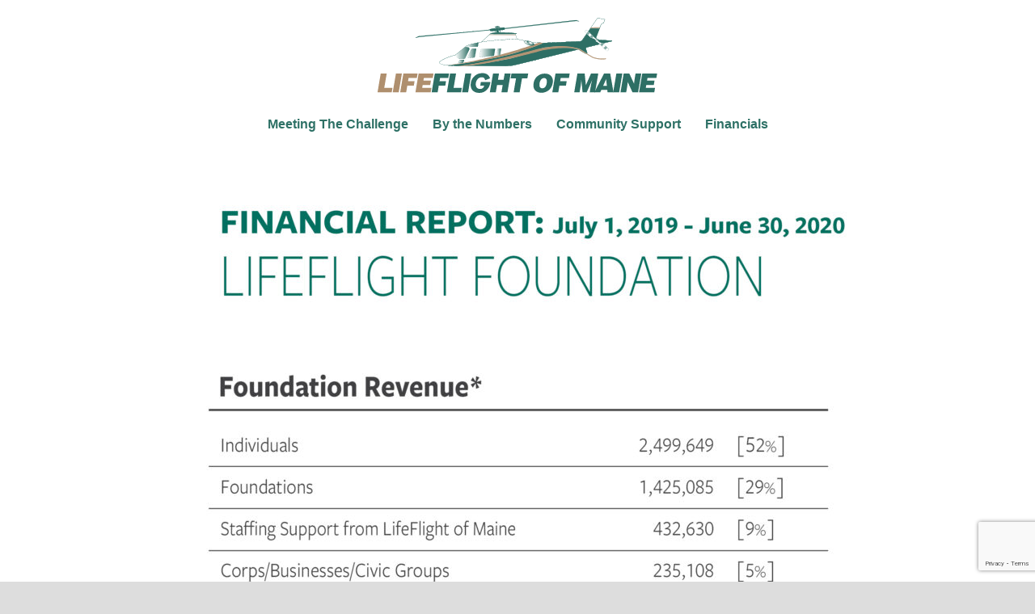

--- FILE ---
content_type: text/html; charset=UTF-8
request_url: http://annualreport.lifeflightmaine.org/financials-lifeflight-foundation/
body_size: 16751
content:
<!-- This page is cached by the Hummingbird Performance plugin v3.19.0 - https://wordpress.org/plugins/hummingbird-performance/. --><!DOCTYPE html>
<html lang="en">
<head>
	<meta charset="UTF-8">
	<meta name="viewport" content="width=device-width, user-scalable=no, initial-scale=1.0, maximum-scale=1.0, minimum-scale=1.0">
	<title>Financials-LifeFlight Foundation | 2020 Annual Report</title>
	<meta name='robots' content='max-image-preview:large' />
<link rel='dns-prefetch' href='//www.google.com' />
<link href='//hb.wpmucdn.com' rel='preconnect' />
<script type="text/javascript">
window._wpemojiSettings = {"baseUrl":"https:\/\/s.w.org\/images\/core\/emoji\/14.0.0\/72x72\/","ext":".png","svgUrl":"https:\/\/s.w.org\/images\/core\/emoji\/14.0.0\/svg\/","svgExt":".svg","source":{"concatemoji":"http:\/\/annualreport.lifeflightmaine.org\/wp-includes\/js\/wp-emoji-release.min.js?ver=6.1.9"}};
/*! This file is auto-generated */
!function(e,a,t){var n,r,o,i=a.createElement("canvas"),p=i.getContext&&i.getContext("2d");function s(e,t){var a=String.fromCharCode,e=(p.clearRect(0,0,i.width,i.height),p.fillText(a.apply(this,e),0,0),i.toDataURL());return p.clearRect(0,0,i.width,i.height),p.fillText(a.apply(this,t),0,0),e===i.toDataURL()}function c(e){var t=a.createElement("script");t.src=e,t.defer=t.type="text/javascript",a.getElementsByTagName("head")[0].appendChild(t)}for(o=Array("flag","emoji"),t.supports={everything:!0,everythingExceptFlag:!0},r=0;r<o.length;r++)t.supports[o[r]]=function(e){if(p&&p.fillText)switch(p.textBaseline="top",p.font="600 32px Arial",e){case"flag":return s([127987,65039,8205,9895,65039],[127987,65039,8203,9895,65039])?!1:!s([55356,56826,55356,56819],[55356,56826,8203,55356,56819])&&!s([55356,57332,56128,56423,56128,56418,56128,56421,56128,56430,56128,56423,56128,56447],[55356,57332,8203,56128,56423,8203,56128,56418,8203,56128,56421,8203,56128,56430,8203,56128,56423,8203,56128,56447]);case"emoji":return!s([129777,127995,8205,129778,127999],[129777,127995,8203,129778,127999])}return!1}(o[r]),t.supports.everything=t.supports.everything&&t.supports[o[r]],"flag"!==o[r]&&(t.supports.everythingExceptFlag=t.supports.everythingExceptFlag&&t.supports[o[r]]);t.supports.everythingExceptFlag=t.supports.everythingExceptFlag&&!t.supports.flag,t.DOMReady=!1,t.readyCallback=function(){t.DOMReady=!0},t.supports.everything||(n=function(){t.readyCallback()},a.addEventListener?(a.addEventListener("DOMContentLoaded",n,!1),e.addEventListener("load",n,!1)):(e.attachEvent("onload",n),a.attachEvent("onreadystatechange",function(){"complete"===a.readyState&&t.readyCallback()})),(e=t.source||{}).concatemoji?c(e.concatemoji):e.wpemoji&&e.twemoji&&(c(e.twemoji),c(e.wpemoji)))}(window,document,window._wpemojiSettings);
</script>
<style type="text/css">
img.wp-smiley,
img.emoji {
	display: inline !important;
	border: none !important;
	box-shadow: none !important;
	height: 1em !important;
	width: 1em !important;
	margin: 0 0.07em !important;
	vertical-align: -0.1em !important;
	background: none !important;
	padding: 0 !important;
}
</style>
	<link rel='stylesheet' id='wp-block-library-css' href='http://annualreport.lifeflightmaine.org/wp-includes/css/dist/block-library/style.min.css?ver=6.1.9' type='text/css' media='all' />
<style id='safe-svg-svg-icon-style-inline-css' type='text/css'>
.safe-svg-cover{text-align:center}.safe-svg-cover .safe-svg-inside{display:inline-block;max-width:100%}.safe-svg-cover svg{height:100%;max-height:100%;max-width:100%;width:100%}

</style>
<link rel='stylesheet' id='classic-theme-styles-css' href='http://annualreport.lifeflightmaine.org/wp-includes/css/classic-themes.min.css?ver=1' type='text/css' media='all' />
<style id='global-styles-inline-css' type='text/css'>
body{--wp--preset--color--black: #000000;--wp--preset--color--cyan-bluish-gray: #abb8c3;--wp--preset--color--white: #ffffff;--wp--preset--color--pale-pink: #f78da7;--wp--preset--color--vivid-red: #cf2e2e;--wp--preset--color--luminous-vivid-orange: #ff6900;--wp--preset--color--luminous-vivid-amber: #fcb900;--wp--preset--color--light-green-cyan: #7bdcb5;--wp--preset--color--vivid-green-cyan: #00d084;--wp--preset--color--pale-cyan-blue: #8ed1fc;--wp--preset--color--vivid-cyan-blue: #0693e3;--wp--preset--color--vivid-purple: #9b51e0;--wp--preset--gradient--vivid-cyan-blue-to-vivid-purple: linear-gradient(135deg,rgba(6,147,227,1) 0%,rgb(155,81,224) 100%);--wp--preset--gradient--light-green-cyan-to-vivid-green-cyan: linear-gradient(135deg,rgb(122,220,180) 0%,rgb(0,208,130) 100%);--wp--preset--gradient--luminous-vivid-amber-to-luminous-vivid-orange: linear-gradient(135deg,rgba(252,185,0,1) 0%,rgba(255,105,0,1) 100%);--wp--preset--gradient--luminous-vivid-orange-to-vivid-red: linear-gradient(135deg,rgba(255,105,0,1) 0%,rgb(207,46,46) 100%);--wp--preset--gradient--very-light-gray-to-cyan-bluish-gray: linear-gradient(135deg,rgb(238,238,238) 0%,rgb(169,184,195) 100%);--wp--preset--gradient--cool-to-warm-spectrum: linear-gradient(135deg,rgb(74,234,220) 0%,rgb(151,120,209) 20%,rgb(207,42,186) 40%,rgb(238,44,130) 60%,rgb(251,105,98) 80%,rgb(254,248,76) 100%);--wp--preset--gradient--blush-light-purple: linear-gradient(135deg,rgb(255,206,236) 0%,rgb(152,150,240) 100%);--wp--preset--gradient--blush-bordeaux: linear-gradient(135deg,rgb(254,205,165) 0%,rgb(254,45,45) 50%,rgb(107,0,62) 100%);--wp--preset--gradient--luminous-dusk: linear-gradient(135deg,rgb(255,203,112) 0%,rgb(199,81,192) 50%,rgb(65,88,208) 100%);--wp--preset--gradient--pale-ocean: linear-gradient(135deg,rgb(255,245,203) 0%,rgb(182,227,212) 50%,rgb(51,167,181) 100%);--wp--preset--gradient--electric-grass: linear-gradient(135deg,rgb(202,248,128) 0%,rgb(113,206,126) 100%);--wp--preset--gradient--midnight: linear-gradient(135deg,rgb(2,3,129) 0%,rgb(40,116,252) 100%);--wp--preset--duotone--dark-grayscale: url('#wp-duotone-dark-grayscale');--wp--preset--duotone--grayscale: url('#wp-duotone-grayscale');--wp--preset--duotone--purple-yellow: url('#wp-duotone-purple-yellow');--wp--preset--duotone--blue-red: url('#wp-duotone-blue-red');--wp--preset--duotone--midnight: url('#wp-duotone-midnight');--wp--preset--duotone--magenta-yellow: url('#wp-duotone-magenta-yellow');--wp--preset--duotone--purple-green: url('#wp-duotone-purple-green');--wp--preset--duotone--blue-orange: url('#wp-duotone-blue-orange');--wp--preset--font-size--small: 13px;--wp--preset--font-size--medium: 20px;--wp--preset--font-size--large: 36px;--wp--preset--font-size--x-large: 42px;--wp--preset--spacing--20: 0.44rem;--wp--preset--spacing--30: 0.67rem;--wp--preset--spacing--40: 1rem;--wp--preset--spacing--50: 1.5rem;--wp--preset--spacing--60: 2.25rem;--wp--preset--spacing--70: 3.38rem;--wp--preset--spacing--80: 5.06rem;}:where(.is-layout-flex){gap: 0.5em;}body .is-layout-flow > .alignleft{float: left;margin-inline-start: 0;margin-inline-end: 2em;}body .is-layout-flow > .alignright{float: right;margin-inline-start: 2em;margin-inline-end: 0;}body .is-layout-flow > .aligncenter{margin-left: auto !important;margin-right: auto !important;}body .is-layout-constrained > .alignleft{float: left;margin-inline-start: 0;margin-inline-end: 2em;}body .is-layout-constrained > .alignright{float: right;margin-inline-start: 2em;margin-inline-end: 0;}body .is-layout-constrained > .aligncenter{margin-left: auto !important;margin-right: auto !important;}body .is-layout-constrained > :where(:not(.alignleft):not(.alignright):not(.alignfull)){max-width: var(--wp--style--global--content-size);margin-left: auto !important;margin-right: auto !important;}body .is-layout-constrained > .alignwide{max-width: var(--wp--style--global--wide-size);}body .is-layout-flex{display: flex;}body .is-layout-flex{flex-wrap: wrap;align-items: center;}body .is-layout-flex > *{margin: 0;}:where(.wp-block-columns.is-layout-flex){gap: 2em;}.has-black-color{color: var(--wp--preset--color--black) !important;}.has-cyan-bluish-gray-color{color: var(--wp--preset--color--cyan-bluish-gray) !important;}.has-white-color{color: var(--wp--preset--color--white) !important;}.has-pale-pink-color{color: var(--wp--preset--color--pale-pink) !important;}.has-vivid-red-color{color: var(--wp--preset--color--vivid-red) !important;}.has-luminous-vivid-orange-color{color: var(--wp--preset--color--luminous-vivid-orange) !important;}.has-luminous-vivid-amber-color{color: var(--wp--preset--color--luminous-vivid-amber) !important;}.has-light-green-cyan-color{color: var(--wp--preset--color--light-green-cyan) !important;}.has-vivid-green-cyan-color{color: var(--wp--preset--color--vivid-green-cyan) !important;}.has-pale-cyan-blue-color{color: var(--wp--preset--color--pale-cyan-blue) !important;}.has-vivid-cyan-blue-color{color: var(--wp--preset--color--vivid-cyan-blue) !important;}.has-vivid-purple-color{color: var(--wp--preset--color--vivid-purple) !important;}.has-black-background-color{background-color: var(--wp--preset--color--black) !important;}.has-cyan-bluish-gray-background-color{background-color: var(--wp--preset--color--cyan-bluish-gray) !important;}.has-white-background-color{background-color: var(--wp--preset--color--white) !important;}.has-pale-pink-background-color{background-color: var(--wp--preset--color--pale-pink) !important;}.has-vivid-red-background-color{background-color: var(--wp--preset--color--vivid-red) !important;}.has-luminous-vivid-orange-background-color{background-color: var(--wp--preset--color--luminous-vivid-orange) !important;}.has-luminous-vivid-amber-background-color{background-color: var(--wp--preset--color--luminous-vivid-amber) !important;}.has-light-green-cyan-background-color{background-color: var(--wp--preset--color--light-green-cyan) !important;}.has-vivid-green-cyan-background-color{background-color: var(--wp--preset--color--vivid-green-cyan) !important;}.has-pale-cyan-blue-background-color{background-color: var(--wp--preset--color--pale-cyan-blue) !important;}.has-vivid-cyan-blue-background-color{background-color: var(--wp--preset--color--vivid-cyan-blue) !important;}.has-vivid-purple-background-color{background-color: var(--wp--preset--color--vivid-purple) !important;}.has-black-border-color{border-color: var(--wp--preset--color--black) !important;}.has-cyan-bluish-gray-border-color{border-color: var(--wp--preset--color--cyan-bluish-gray) !important;}.has-white-border-color{border-color: var(--wp--preset--color--white) !important;}.has-pale-pink-border-color{border-color: var(--wp--preset--color--pale-pink) !important;}.has-vivid-red-border-color{border-color: var(--wp--preset--color--vivid-red) !important;}.has-luminous-vivid-orange-border-color{border-color: var(--wp--preset--color--luminous-vivid-orange) !important;}.has-luminous-vivid-amber-border-color{border-color: var(--wp--preset--color--luminous-vivid-amber) !important;}.has-light-green-cyan-border-color{border-color: var(--wp--preset--color--light-green-cyan) !important;}.has-vivid-green-cyan-border-color{border-color: var(--wp--preset--color--vivid-green-cyan) !important;}.has-pale-cyan-blue-border-color{border-color: var(--wp--preset--color--pale-cyan-blue) !important;}.has-vivid-cyan-blue-border-color{border-color: var(--wp--preset--color--vivid-cyan-blue) !important;}.has-vivid-purple-border-color{border-color: var(--wp--preset--color--vivid-purple) !important;}.has-vivid-cyan-blue-to-vivid-purple-gradient-background{background: var(--wp--preset--gradient--vivid-cyan-blue-to-vivid-purple) !important;}.has-light-green-cyan-to-vivid-green-cyan-gradient-background{background: var(--wp--preset--gradient--light-green-cyan-to-vivid-green-cyan) !important;}.has-luminous-vivid-amber-to-luminous-vivid-orange-gradient-background{background: var(--wp--preset--gradient--luminous-vivid-amber-to-luminous-vivid-orange) !important;}.has-luminous-vivid-orange-to-vivid-red-gradient-background{background: var(--wp--preset--gradient--luminous-vivid-orange-to-vivid-red) !important;}.has-very-light-gray-to-cyan-bluish-gray-gradient-background{background: var(--wp--preset--gradient--very-light-gray-to-cyan-bluish-gray) !important;}.has-cool-to-warm-spectrum-gradient-background{background: var(--wp--preset--gradient--cool-to-warm-spectrum) !important;}.has-blush-light-purple-gradient-background{background: var(--wp--preset--gradient--blush-light-purple) !important;}.has-blush-bordeaux-gradient-background{background: var(--wp--preset--gradient--blush-bordeaux) !important;}.has-luminous-dusk-gradient-background{background: var(--wp--preset--gradient--luminous-dusk) !important;}.has-pale-ocean-gradient-background{background: var(--wp--preset--gradient--pale-ocean) !important;}.has-electric-grass-gradient-background{background: var(--wp--preset--gradient--electric-grass) !important;}.has-midnight-gradient-background{background: var(--wp--preset--gradient--midnight) !important;}.has-small-font-size{font-size: var(--wp--preset--font-size--small) !important;}.has-medium-font-size{font-size: var(--wp--preset--font-size--medium) !important;}.has-large-font-size{font-size: var(--wp--preset--font-size--large) !important;}.has-x-large-font-size{font-size: var(--wp--preset--font-size--x-large) !important;}
.wp-block-navigation a:where(:not(.wp-element-button)){color: inherit;}
:where(.wp-block-columns.is-layout-flex){gap: 2em;}
.wp-block-pullquote{font-size: 1.5em;line-height: 1.6;}
</style>
<link rel='stylesheet' id='wpos-slick-style-css' href='http://annualreport.lifeflightmaine.org/wp-content/plugins/timeline-and-history-slider/assets/css/slick.css?ver=2.4.5' type='text/css' media='all' />
<link rel='stylesheet' id='tahs-public-style-css' href='http://annualreport.lifeflightmaine.org/wp-content/plugins/timeline-and-history-slider/assets/css/slick-slider-style.css?ver=2.4.5' type='text/css' media='all' />
<link rel='stylesheet' id='main-styles-css' href='http://annualreport.lifeflightmaine.org/wp-content/themes/lifeflight/style.css?ver=6.1.9' type='text/css' media='all' />
<link rel='stylesheet' id='flickity-css' href='http://annualreport.lifeflightmaine.org/wp-content/themes/lifeflight/css/flickity-min.css?ver=6.1.9' type='text/css' media='all' />
<link rel='stylesheet' id='fancybox-css' href='http://annualreport.lifeflightmaine.org/wp-content/plugins/easy-fancybox/fancybox/1.5.4/jquery.fancybox.min.css?ver=6.1.9' type='text/css' media='screen' />
<script type='text/javascript' src='http://annualreport.lifeflightmaine.org/wp-includes/js/jquery/jquery.min.js?ver=3.6.1' id='jquery-core-js'></script>
<script type='text/javascript' src='http://annualreport.lifeflightmaine.org/wp-includes/js/jquery/jquery-migrate.min.js?ver=3.3.2' id='jquery-migrate-js'></script>
<script type="text/javascript" src="http://annualreport.lifeflightmaine.org/wp-content/themes/lifeflight/js/min/fontawesome-all.min.js?ver=6.1.9" defer></script>
<script type='text/javascript' src='http://annualreport.lifeflightmaine.org/wp-content/themes/lifeflight/js/min/flickity.pkgd.min.js?ver=6.1.9' id='flickity-js'></script>
<script type='text/javascript' src='http://annualreport.lifeflightmaine.org/wp-content/themes/lifeflight/js/min/swmc-min.js?ver=6.1.9' id='custom-script-js'></script>
<link rel="https://api.w.org/" href="http://annualreport.lifeflightmaine.org/wp-json/" /><link rel="alternate" type="application/json" href="http://annualreport.lifeflightmaine.org/wp-json/wp/v2/pages/2035" /><link rel="EditURI" type="application/rsd+xml" title="RSD" href="http://annualreport.lifeflightmaine.org/xmlrpc.php?rsd" />
<link rel="wlwmanifest" type="application/wlwmanifest+xml" href="http://annualreport.lifeflightmaine.org/wp-includes/wlwmanifest.xml" />
<meta name="generator" content="WordPress 6.1.9" />
<link rel='shortlink' href='http://annualreport.lifeflightmaine.org/?p=2035' />
<link rel="alternate" type="application/json+oembed" href="http://annualreport.lifeflightmaine.org/wp-json/oembed/1.0/embed?url=http%3A%2F%2Fannualreport.lifeflightmaine.org%2Ffinancials-lifeflight-foundation%2F" />
<link rel="alternate" type="text/xml+oembed" href="http://annualreport.lifeflightmaine.org/wp-json/oembed/1.0/embed?url=http%3A%2F%2Fannualreport.lifeflightmaine.org%2Ffinancials-lifeflight-foundation%2F&#038;format=xml" />

<!-- PASTE GA CODE BELOW -->



<!-- PASTE GA CODE ABOVE -->

 <!-- Hide Page Title -->
              <script type="text/javascript">
				jQuery(document).ready(function($){
				  if( $('.entry-title').length != 0 ) {
					$('.entry-title span.hpt_headertitle').parents('.entry-title:first').hide();
				    } else {
					  $('h1 span.hpt_headertitle').parents('h1:first').hide();
					  $('h2 span.hpt_headertitle').parents('h2:first').hide();
				   }
				});
              </script><noscript><style type="text/css"> .entry-title { display:none !important; }</style></noscript>
             <!-- END Hide Page Title-->
	    <!-- SEO meta tags powered by SmartCrawl https://wpmudev.com/project/smartcrawl-wordpress-seo/ -->
<link rel="canonical" href="http://annualreport.lifeflightmaine.org/financials-lifeflight-foundation/" />
<script type="application/ld+json">{"@context":"https:\/\/schema.org","@graph":[{"@type":"Organization","@id":"http:\/\/annualreport.lifeflightmaine.org\/#schema-publishing-organization","url":"http:\/\/annualreport.lifeflightmaine.org","name":"2020 Annual Report"},{"@type":"WebSite","@id":"http:\/\/annualreport.lifeflightmaine.org\/#schema-website","url":"http:\/\/annualreport.lifeflightmaine.org","name":"2018 Annual Report","encoding":"UTF-8","potentialAction":{"@type":"SearchAction","target":"http:\/\/annualreport.lifeflightmaine.org\/search\/{search_term_string}\/","query-input":"required name=search_term_string"}},{"@type":"BreadcrumbList","@id":"http:\/\/annualreport.lifeflightmaine.org\/financials-lifeflight-foundation?page&pagename=financials-lifeflight-foundation\/#breadcrumb","itemListElement":[{"@type":"ListItem","position":1,"name":"Home","item":"http:\/\/annualreport.lifeflightmaine.org"},{"@type":"ListItem","position":2,"name":"<span class=\"hpt_headertitle\">Financials-LifeFlight Foundation<\/span>"}]},{"@type":"Person","@id":"http:\/\/annualreport.lifeflightmaine.org\/author\/swmc-admin\/#schema-author","name":"admin","url":"http:\/\/annualreport.lifeflightmaine.org\/author\/swmc-admin\/"}]}</script>
<meta property="og:type" content="article" />
<meta property="og:url" content="http://annualreport.lifeflightmaine.org/financials-lifeflight-foundation/" />
<meta property="og:title" content="Financials-LifeFlight Foundation | 2020 Annual Report" />
<meta property="og:image" content="http://annualreport.lifeflightmaine.org/wp-content/uploads/2021/03/FY20-LFF-Financials-1-scaled.jpg" />
<meta property="og:image:width" content="931" />
<meta property="og:image:height" content="2048" />
<meta property="article:published_time" content="2019-11-13T13:42:13" />
<meta property="article:author" content="admin" />
<meta name="twitter:card" content="summary_large_image" />
<meta name="twitter:title" content="Financials-LifeFlight Foundation | 2020 Annual Report" />
<meta name="twitter:image" content="http://annualreport.lifeflightmaine.org/wp-content/uploads/2021/03/FY20-LFF-Financials-1-scaled.jpg" />
<!-- /SEO -->
		<style type="text/css" id="wp-custom-css">
			.header-extras {
	display: none;
}

blockquote {
	font-size: 1.2em;
	padding: 1em;
	background: #AF9070;
	color: #fff;
}

.typography blockquote p {
	margin: 0;
}

.typography blockquote p+p {
	margin-top: 1em;
}

@media screen and (max-width: 600px) {
	body {
		font-size: 14px;
	}
}


.navigation-wrapper {
	background: #fff;
	position: sticky;
	top: 0;
	z-index: 199;
}

.hero-align-center {
	margin-left: auto;
	margin-right: auto;
}

.hero-align-right {
	margin-left: auto;
	margin-right: 0;
}

.hero-align-left {
	margin-left: 0;
	margin-right: auto;
}		</style>
			<!-- <link rel="stylesheet" href="http://basehold.it/27"> -->
	<link href="https://fonts.googleapis.com/css?family=Open+Sans:400,700" rel="stylesheet">
</head>
<body class="page-template-default page page-id-2035">
	<div class="page-wrapper">
		<div class="header-wrapper">

			<header class="header-inner" role="banner">
				<div class="site-title">
					<a href="http://annualreport.lifeflightmaine.org/" title="2020 Annual Report" rel="home">
						<canvas width="382" height="107"></canvas>  
						<svg data-name="Layer 1" xmlns:xlink="http://www.w3.org/1999/xlink" viewBox="0 0 382 107">
  <defs>
    <clipPath id="b">
      <path d="M166.88 16l3.24-.37h3.23l.3 2.65-2.49.45-1.11.16-3.83.19a1.7 1.7 0 0 1-.49-2.22z" fill="#82a9a3"/>
    </clipPath>
    <clipPath id="c">
      <path d="M160.63 16.57l-3.41.31-.68.11-2.76.58.27 2.33 2.75.19h1l3.56-.49a1.92 1.92 0 0 0 .11-2.4z" fill="none"/>
    </clipPath>
    <linearGradient id="a" x1="111.09" y1="61.18" x2="118.97" y2="61.18" gradientUnits="userSpaceOnUse">
      <stop offset="0" stop-color="#fff"/>
      <stop offset=".19" stop-color="#d4e2e0"/>
      <stop offset=".75" stop-color="#5e9088"/>
      <stop offset="1" stop-color="#2e6f65"/>
    </linearGradient>
    <linearGradient id="d" x1="123.48" y1="50.24" x2="135.24" y2="50.24" xlink:href="#a"/>
    <linearGradient id="e" x1="139.83" y1="49.55" x2="160.77" y2="49.55" xlink:href="#a"/>
    <linearGradient id="f" x1="107.25" y1="49.63" x2="126.56" y2="49.63" xlink:href="#a"/>
    <linearGradient id="g" x1="121.82" y1="38.38" x2="138.36" y2="38.38" xlink:href="#a"/>
    <linearGradient id="h" x1="162.88" y1="48.38" x2="168.89" y2="48.38" xlink:href="#a"/>
    <linearGradient id="i" x1="199.96" y1="36.57" x2="212.72" y2="36.57" xlink:href="#a"/>
    <radialGradient id="j" cx="75.97" cy="81.19" r="2.5" gradientTransform="matrix(1.69 0 0 1.69 80.23 -101.07)" gradientUnits="userSpaceOnUse">
      <stop offset="0" stop-color="#fff"/>
      <stop offset=".1" stop-color="#f8fafa"/>
      <stop offset=".25" stop-color="#e5edec"/>
      <stop offset=".42" stop-color="#c5d7d4"/>
      <stop offset=".62" stop-color="#99b9b4"/>
      <stop offset=".83" stop-color="#61928b"/>
      <stop offset="1" stop-color="#2e6f65"/>
    </radialGradient>
  </defs>
  <path fill="#82a9a3" d="M160.61 19.63l.46 2.45"/>
  <path fill="#2e6f65" d="M160.39 19.67l.46 2.46.45-.09-.46-2.46-.45.09z"/>
  <path fill="#82a9a3" d="M167.2 18.92l.07 3.12"/>
  <path fill="#2e6f65" d="M166.97 18.93l.07 3.11.46-.01-.07-3.11-.46.01z"/>
  <path d="M165.11 19.47v.06l.17.11-.11-.11L166.3 22l-4.08.11.58-2.24-.09-.12-2.25.22a.82.82 0 0 1-.89-.73l-.18-1.87a3 3 0 0 1 2.49-1.37l4-.28c.45-.05 1.9.32 1.94.77l.19 1.87a.81.81 0 0 1-.71.89l-2.21.23z" fill="#2e6f65" fill-rule="evenodd"/>
  <path d="M165.89 15.59l-4 .29a3.13 3.13 0 0 0-2.58 1.39.1.1 0 0 0 0 .07l.19 1.88a.92.92 0 0 0 1 .83l2.19-.21c0 .09-.56 2.18-.56 2.18a.19.19 0 0 0 0 .08.18.18 0 0 0 .1 0l4.07-.12a.12.12 0 0 0 .1 0 .14.14 0 0 0 0-.06l-1-2.24a.14.14 0 0 0 0-.07.14.14 0 0 0 0-.06l1.91-.2a.92.92 0 0 0 .82-.91v-.1l-.13-1.87a.47.47 0 0 0-.21-.33 3.49 3.49 0 0 0-1.9-.55zm0 .23a3.38 3.38 0 0 1 1.69.5.31.31 0 0 1 .13.17l.19 1.88v.07a.68.68 0 0 1-.61.68l-2.1.22a.13.13 0 0 0-.12 0 .11.11 0 0 0-.06.1h.07l1 2.23-3.76.1c.06-.23.42-1.64.5-1.91a.13.13 0 0 0 0-.09v-.12a.07.07 0 0 0 0-.06l-.08-.13a.14.14 0 0 0-.11 0l-2.25.22a.66.66 0 0 1-.51-.15.68.68 0 0 1-.25-.47s-.18-1.74-.18-1.83a2.89 2.89 0 0 1 2.36-1.26z" fill="#2e6f65"/>
  <path d="M160.63 16.57l-3.41.31-.68.11-2.76.58.27 2.33 2.75.19h1l3.56-.49a1.92 1.92 0 0 0 .11-2.4zM166.88 16l3.24-.37h3.23l.3 2.65-2.49.45-1.11.16-3.83.19a1.7 1.7 0 0 1-.49-2.22z" fill="#82a9a3"/>
  <g clip-path="url(#b)">
    <g clip-path="url(#c)">
      <path fill="#2e6f65" d="M152.58 15.05h22.37v5.5h-22.37z"/>
      <path d="M174.94 14.94h-22.48v5.72h22.6v-5.72zm-.11.22v5.27h-22.14v-5.27z" fill="#bcbdbf"/>
    </g>
  </g>
  <path d="M160.62 16.45l-3.41.31-.69.12-2.77.57a.13.13 0 0 0-.09.13l.27 2.34a.13.13 0 0 0 .11.1l2.76.19h1l3.57-.5a.12.12 0 0 0 .08 0 2 2 0 0 0 .1-2.55l-.89-.61zM170.11 15.51l-3.25.37h-.05l-1.15.81a1.75 1.75 0 0 0-.18 1.36 1.62 1.62 0 0 0 .72 1h.06l3.83-.19 1.12-.15 2.5-.46a.12.12 0 0 0 .09-.13l-.31-2.64a.1.1 0 0 0-.11-.1h-2.41z" fill="#2e6f65"/>
  <path d="M268.78 6.65l-95.2 10.65c-.12-.06-.06-.56-.15-1l95.24-10.73.11 1.08z" fill="#2e6f65"/>
  <path d="M268.66 5.45L173.3 16.16v.12l.06.59c0 .29 0 .47.16.53l95.39-10.64-.13-1.32zm-.09.24c0 .17.07.7.09.86l-95 10.62a1.24 1.24 0 0 1 0-.31l-.06-.5zM58.55 28.05l95.38-8.92c0-.42-.06-.55-.11-.84L58.44 27l.11 1.08z" fill="#2e6f65"/>
  <path d="M153.8 18.18l-95.48 8.68.13 1.32 95.61-8.94-.15-1.08zm-.08.24c0 .13.06.47.08.61l-95.14 8.9c0-.16-.07-.7-.09-.86.23-.02 94.93-8.64 95.15-8.65zM163.72 13.49a5.67 5.67 0 0 0-3.88 1.78l-.09.1 7.91-.4-.07-.09c-1.13-1.4-3.76-1.39-3.87-1.39zM162.16 15.79l.01.17 2.91-.15-.01-.17-2.91.15z" fill="#2e6f65"/>
  <path d="M164.86 15l-2.56.09s-.07 0-.08.08l-.05.52a.11.11 0 0 0 0 .07h.06l2.69-.15h.06a.19.19 0 0 0 0-.07l-.08-.46a.08.08 0 0 0-.04-.08zM167.38 19.29h.06v2.49h-.06zM166.95 19.36l.08 2.38M166.92 19.36l.08 2.38h.06l-.08-2.38h-.06zM160.87 20.06l.31 1.87h.06l-.31-1.88-.06.01zM160.41 20.06l.39 1.99.05-.01-.38-1.99-.06.01z" fill="#2e6f65"/>
  <path d="M282.94 50.47l8.14 4.88c4.69 2.79 15.78 3.79 19.28 2.47l-.12-.77c-4.9 1.06-14.75-.12-18.67-2.47l-7.69-4.5-.94.39z" fill="#b29474" fill-rule="evenodd"/>
  <path d="M283.84 50l-1.16.48 8.34 5c4.68 2.79 15.71 3.87 19.39 2.48h.08l-.16-1h-.12c-5.07 1.1-14.8-.18-18.58-2.45L283.89 50zm0 .24l7.64 4.47c3.79 2.28 13.49 3.57 18.63 2.5 0 .14.07.43.1.56-3.64 1.3-14.6.19-19.1-2.49l-7.95-4.76z" fill="#b29474"/>
  <path d="M142.41 34.62c.9-.48 11.93-11.1 11.93-11.1l34.34.14-.59.49.87 3.3 1.38 3.45-3.34-.14h-5l-4 .24-2.89.42-2.69.48h-2.9l-6.41.41-7.1.76-6.62.83-6.55.83z" fill="#fff"/>
  <path d="M309 4.41c-.08.23-1.62 4.69-1.66 4.83a4.31 4.31 0 0 0-3.8 2.87L297 28.59a1.54 1.54 0 0 0-.11.55 1.52 1.52 0 0 0 .17.68 5 5 0 0 0 3.23 1.92l.34.53 5.12.31c4 .26 8.21.52 12.15.68.28 0 .45.13.46.25 0 .12-.15.26-.5.34l-33.77 8.33a2.32 2.32 0 0 0-.9 1.54 1.2 1.2 0 0 0 .07.42l1.79 5.67-2.33.62-8.28-4.94a4.85 4.85 0 0 0-1.73-.53l-80.42 19.81-1.95.49c-4.92 1.25-8.16 2.07-18.34 2.09h-56.91c-13.44 0-29.21-1.19-29.43-4.61a1.31 1.31 0 0 1 .45-.9c2.82-3.18 17.22-8.79 21.11-9l14.57-12.17c3-2.49 26.81-7.93 50.19-8.52.38 0 .85-.09 1.29-.15a8.92 8.92 0 0 1 1.26-.15c10.71-2 17-.85 32.2 2.92a123.65 123.65 0 0 0 22.33 1.46l46.38-2a3.62 3.62 0 0 0 3.1-1.59l20.19-29.3A28.27 28.27 0 0 1 309 4.41z" fill="#fff"/>
  <path d="M298.61 3.08h-.05l-20.25 29.4a3.37 3.37 0 0 1-2.92 1.52L229 36a124 124 0 0 1-22.28-1.45c-15.24-3.78-21.53-4.92-32.27-2.93a11.09 11.09 0 0 0-1.27.15 10.45 10.45 0 0 1-1.26.15c-23.43.59-47.31 6.06-50.33 8.58l-14.5 12.09c-4 .26-18.39 5.88-21.23 9.08a1.63 1.63 0 0 0-.51 1c.3 4.63 24.77 4.83 29.67 4.82h56.91c10.2 0 13.46-.84 18.39-2.1l2-.49 80.37-19.78a4.8 4.8 0 0 1 1.62.49l8.37 5 2.65-.7-1.9-5.91a.89.89 0 0 1-.07-.34c0-.32.18-.74.82-1.36l33.7-8.3c.6-.13.67-.43.67-.55 0-.25-.3-.44-.68-.45-3.93-.16-8.11-.42-12.15-.68l-5-.3c-.06-.08-.33-.5-.33-.5-1.21-.29-2.66-.92-3.13-1.82a1.3 1.3 0 0 1-.14-.57 1.35 1.35 0 0 1 .09-.47l6.49-16.47a4 4 0 0 1 3.66-2.74h.08l1.79-5.21h-.12a28.72 28.72 0 0 0-10.5-1.16zm10.29 1.29c-.08.23-1.61 4.69-1.66 4.82a4.32 4.32 0 0 0-3.79 2.88L297 28.55a1.56 1.56 0 0 0-.1.55 1.4 1.4 0 0 0 .17.68 5 5 0 0 0 3.23 1.92l.34.53 5.11.32c4 .25 8.21.51 12.15.67.29 0 .45.13.46.24 0 .11-.15.25-.5.33l-33.76 8.33a2.3 2.3 0 0 0-.91 1.54 1.2 1.2 0 0 0 .08.42l1.73 5.71-2.33.62-8.28-4.94a5.06 5.06 0 0 0-1.73-.53l-80.44 19.79-1.95.49c-4.92 1.25-8.17 2.07-18.34 2.09H115c-13.45 0-29.22-1.17-29.44-4.6a1.4 1.4 0 0 1 .45-.9c2.83-3.18 17.22-8.78 21.12-9l14.57-12.17c3-2.49 26.8-7.93 50.19-8.52.38 0 .84-.09 1.29-.15a8.76 8.76 0 0 1 1.26-.15c10.7-2 17-.85 32.2 2.92A123.65 123.65 0 0 0 229 36.2l46.37-2a3.61 3.61 0 0 0 3.1-1.59l20.19-29.3a28.27 28.27 0 0 1 10.24 1.06z" fill="#2e6f65"/>
  <path fill="#ded1c4" d="M152.97 25.07l35.28.23"/>
  <path fill="#b29474" d="M152.56 25.44l36.01.18-.32-.67-35.27-.22-.42.71zM302.03 15.88l-12.18.15.38-.69 12.1-.07-.3.61z"/>
  <path d="M302.33 15.1l-12.2.08-.57 1 12.57-.18.47-.94zm-.27.33a1.76 1.76 0 0 1-.14.28l-11.79.15.2-.35z" fill="#b29474"/>
  <path d="M153.85 24.14l34.28.13 1.26-1a213.42 213.42 0 0 0-27.45-1.15s-5.38.06-8.09 2.02z" fill="#2e6f65"/>
  <path d="M161.93 22c-.22 0-5.44.12-8.15 2.08l.07.21 34.32.12 1.51-1.23h-.27A213.72 213.72 0 0 0 161.93 22zm0 .23a213.75 213.75 0 0 1 27.17 1.12l-1 .83-33.87-.18c2.77-1.68 7.66-1.8 7.71-1.8zM226 36.33s-30.82 13.33-65.6 20.07c0 0-45 8.42-63.57 10.11l16.55.92s48.25-7.05 61.62-11.18c0 0 32.63-8.28 49.63-13.18 0 0 27.38-5.32 49.37 1 0 0-.35-.69 10.22 5.82h.94l-1.84-5.74a1.91 1.91 0 0 1 1.62-2.15l31.87-7.82s3.6-.84.07-1.14l-16-.92-.55-.52s-3.82-1.17-3.36-2.78l4.83-12.25c-5.87.22-4.85 0-12.26.15l-10.65 15.17a4.38 4.38 0 0 1-4.59 2.22z" fill="#2e6f65"/>
  <path d="M301.79 16.4c-3.26.13-4.36.12-6 .11h-6.31l-10.72 15.28a4.19 4.19 0 0 1-4.44 2.15L226 36.17c-.31.13-31.25 13.4-65.61 20.06-.45.08-45.24 8.44-63.56 10.1v.33l16.56.92c.48-.07 48.42-7.1 61.61-11.19.31-.08 32.81-8.32 49.63-13.17.26 0 27.58-5.24 49.27 1h.12c.32.1 1.93.8 10 5.81h1.26l-1.91-5.92V44a1.69 1.69 0 0 1 1.63-1.84l31.88-7.82c.8-.18 1.74-.49 1.74-.88 0-.25-.31-.45-1.69-.57L301 32l-.53-.5c-1-.29-3.28-1.25-3.28-2.35a.78.78 0 0 1 0-.22L302 16.39zm-.24.35l-4.73 12a.93.93 0 0 0-.05.32c0 1.53 3.11 2.56 3.48 2.67 0 .05.55.53.55.53l16.07.92a3.36 3.36 0 0 1 1.38.27 4.42 4.42 0 0 1-1.48.56l-31.86 7.81a2 2 0 0 0-1.8 2.16v.14l1.79 5.55h-.68c-8.53-5.25-10-5.84-10.28-5.83-21.76-6.23-49.11-1-49.38-1-16.82 4.91-49.32 13.15-49.64 13.23-13.12 4.07-60.65 11-61.55 11.18L99 66.46c19.44-2.06 61-9.82 61.45-9.9 34.14-6.61 64.89-19.74 65.65-20.07l48.22-2.22A4.56 4.56 0 0 0 279 32s10.53-15 10.63-15.11c3.22-.06 4.84-.05 6.13 0 1.56-.04 2.72-.03 5.79-.14z" fill="#2e6f65"/>
  <path d="M118.81 67.27l53.12.15a59.39 59.39 0 0 0 20.32-2.58l78.45-19.32 1.87-.65S259.71 40.92 231 44c0 0-13.32 2.45-15.31 3.83 0 0-31.56 8.88-38 10.42.02-.01-36.82 7.19-58.88 9.02z" fill="#2e6f65"/>
  <path d="M231 43.83c-.56.1-13.29 2.45-15.37 3.84-.65.18-31.64 8.9-38 10.41-.37.07-37.08 7.21-58.88 9v.33l53.12.15A60 60 0 0 0 192.29 65l78.45-19.32 1.89-.65v-.32c-.13-.04-13.23-3.92-41.63-.88zM177.75 58.4c6.37-1.52 37.68-10.33 38-10.42h.05c1.94-1.35 15.12-3.78 15.25-3.81 25.24-2.69 38.33.08 41 .74l-1.37.47-78.47 19.3a59.93 59.93 0 0 1-20.27 2.58l-49.67-.14c22.03-2.21 55.13-8.65 55.48-8.72z" fill="#2e6f65"/>
  <path d="M219.07 36S164.35 57.35 96.18 66.32c0 0 30.51-1.95 79.82-13.25 0 0 30.13-7.93 50-16.74 0 0-5.32-.76-6.93-.33z" fill="#b29474"/>
  <path d="M284.42 50.1l-7.86-4.7s-11.56-7.28-38.93-4.22c-10.13 1.13-13.26 1.7-24.81 4.64 0 0-72 19.58-103.12 21.45 0 0 12.25 2.61 67.25-9 33.23-8 36.8-9.16 43.35-10.88 0 0 30-7.33 49.47-3.14 3.3.7 4 1 12.73 6.31z" fill="#b29474"/>
  <path d="M58.43 26.81l-.92.1-4.07 2a.14.14 0 0 0-.08.15v.36a.16.16 0 0 0 .2.13l4.18-1.28.85-.06a.21.21 0 0 0 .1-.06.18.18 0 0 0 0-.1L58.6 27a.24.24 0 0 0-.06-.11.2.2 0 0 0-.11-.08zM157.82 22.3a7.88 7.88 0 0 0-4.09 1.7l-11.67 10.87.23.24L154 24.27a7.56 7.56 0 0 1 3.91-1.64c7.81-1.11 23.18-.31 31.32.69-.57.27-1.16.65-1.16 1.14a.75.75 0 0 0 0 .2l2.21 6.52.32-.11-2.21-6.51c-.15-.48 1-.95 1.5-1.18v-.32c-8.05-1.06-24.04-1.9-32.07-.76zM269.52 5.33l-.92.09a.16.16 0 0 0-.1 0 .19.19 0 0 0 0 .12l.11 1.08a.24.24 0 0 0 .06.11.14.14 0 0 0 .11 0l.84-.1 4.36.41a.18.18 0 0 0 .12 0 .14.14 0 0 0 0-.12v-.35a.16.16 0 0 0-.11-.14L269.6 5.3z" fill="#2e6f65"/>
  <path d="M118.05 59h-4.77a.66.66 0 0 0-.59.39l-1.37 2.89c-.23.51-.14 1 .61 1h4.77c.34 0 .52-.07.75-.55l1.36-2.8c.13-.28.21-.95-.76-.93z" fill="url(#a)"/>
  <path d="M112.59 59.37l-1.37 2.89a.89.89 0 0 0 0 .88.77.77 0 0 0 .73.3h4.77c.4 0 .6-.1.85-.62l1.36-2.8a.79.79 0 0 0 0-.76.93.93 0 0 0-.85-.34h-4.77a.75.75 0 0 0-.72.45zm-1.2 3.63a.71.71 0 0 1 0-.66l1.37-2.89a.5.5 0 0 1 .47-.32h4.79a.76.76 0 0 1 .65.23.6.6 0 0 1 0 .54l-1.36 2.8c-.22.46-.35.48-.64.49h-4.77a.63.63 0 0 1-.51-.19z" fill="#2e6f65"/>
  <path d="M129.79 43.87a1.07 1.07 0 0 0-.87.58l-5.24 10.84a.94.94 0 0 0 1.06 1.32l7.53-.65a1.49 1.49 0 0 0 1.22-1.16l1.73-10a.69.69 0 0 0-.67-.89z" fill="url(#d)"/>
  <path d="M134.55 43.8h-4.76a1.15 1.15 0 0 0-.93.61l-5.23 10.85a1 1 0 0 0 .06 1 1.12 1.12 0 0 0 1.06.42l7.53-.64a1.57 1.57 0 0 0 1.27-1.21l1.73-10.06a.87.87 0 0 0-.17-.71.68.68 0 0 0-.56-.26zm-4.76.12h4.76a.59.59 0 0 1 .48.2.75.75 0 0 1 .13.61l-1.72 10.06a1.45 1.45 0 0 1-1.17 1.11l-7.53.65a1 1 0 0 1-.95-.38.85.85 0 0 1-.06-.86L129 44.47a1 1 0 0 1 .82-.55z" fill="#2e6f65"/>
  <path d="M141.37 44.86l-1.52 9c-.13.82.29 1.38 1.17 1.31l17.06-1.46c.76-.06 1.17-.36 1.28-1l1.37-7.92c.1-.56-.45-.94-1-.93h-17c-.65 0-1.4.4-1.37 1z" fill="url(#e)"/>
  <path d="M141.54 44.3a.73.73 0 0 0-.23.52l-1.53 9a2.64 2.64 0 0 0 0 .28 1.1 1.1 0 0 0 .22.9 1.13 1.13 0 0 0 1 .31l17.06-1.45c.8-.07 1.22-.4 1.34-1l1.36-7.92a.72.72 0 0 0-.16-.63 1.17 1.17 0 0 0-.87-.37h-17a1.67 1.67 0 0 0-1.19.36zm-1.42 10.58a1.11 1.11 0 0 1-.21-1l1.52-9.06a.66.66 0 0 1 .2-.49 1.54 1.54 0 0 1 1.11-.42h17a1 1 0 0 1 .78.34.63.63 0 0 1 .14.53l-1.37 7.92c-.1.59-.48.88-1.23.94L141 55.16a1 1 0 0 1-.88-.28z" fill="#2e6f65"/>
  <path d="M107.25 52.61l13.39-11.18a8.86 8.86 0 0 0 2.64.46c2.57.14 3.45 1.65 2.45 3.73l-5.36 11.13a1.9 1.9 0 0 1-1.74 1.09h-4.37c-4.47 0-6-1.91-7-5.21z" fill="url(#f)"/>
  <path d="M120.61 41.38l-13.42 11.21c1 3.24 2.53 5.24 7.08 5.25h4.37a1.92 1.92 0 0 0 1.79-1.12l5.36-11.12a2.75 2.75 0 0 0 .14-2.61 3.13 3.13 0 0 0-2.64-1.21 8.72 8.72 0 0 1-2.52-.42h-.13zm0 .11h.07a8.18 8.18 0 0 0 2.56.44 3 3 0 0 1 2.54 1.15 1.91 1.91 0 0 1 .25 1 3.64 3.64 0 0 1-.39 1.52l-5.36 11.12a1.84 1.84 0 0 1-1.69 1.06h-4.37c-4.46 0-6-2-7-5.12z" fill="#2e6f65"/>
  <path d="M128.15 41.09h9.26l1-5.46c-8.76 1.71-15.05 3.61-16.54 4.82.72.42 4 .7 6.33.62z" fill="url(#g)"/>
  <path d="M138.34 35.59c-8.49 1.66-15 3.56-16.55 4.83l-.07.06h.07c.75.44 4.09.7 6.36.63h9.31l1-5.58zm-.06.13c0 .16-.9 5.23-.92 5.33h-9.21a21.58 21.58 0 0 1-6.21-.57c1.66-1.26 8.17-3.15 16.34-4.76z" fill="#2e6f65"/>
  <path d="M291.15 25.3l-2.59 2.59 1 1 2.08.79 2-2-2.43-2.35zm0 .05s2.32 2.25 2.36 2.28l-1.94 1.95-2-.77-.92-.92zM286.34 20.65l-2.57 2.56 2.43 2.39 2.6-2.6-2.45-2.37zm0 .05s2.36 2.3 2.39 2.3l-2.53 2.53-2.36-2.32c-.04-.04 2.48-2.47 2.51-2.51zM309.89 40.28l-2.64 2.63 2.45 2.38 2.64-2.65-2.44-2.38zm0 0s2.34 2.27 2.37 2.31l-2.57 2.57-2.37-2.3zM304.51 36.23l-2 2 2.42 2.36 2.6-2.59-1.09-1.06-1.92-.71zm0 .05l1.88.69 1 1-2.56 2.56-2.35-2.29zM300.13 35.88l-1.62-1.46-1.2.04-.02-.35 1.37-1.42 2.36 2.31-.89.88z" fill="#82a9a3"/>
  <path d="M295 30.86l2.44 2.4 1.51-1.49-.07-.42h-1.3v.12h1.2v.26l-1.39 1.37-2.29-2.2.87-.84-.09-.08zM298.61 32.64l-1.38 1.45v.43h1.24l1.65 1.48 1-1-2.46-2.4z" fill="#fff"/>
  <path d="M298.22 32.14a.23.23 0 1 1-.45 0 .23.23 0 1 1 .45 0zM298.86 32.39a.24.24 0 0 1-.23.24.24.24 0 0 1 0-.47.24.24 0 0 1 .23.23zM297.59 32.45a.23.23 0 0 1-.23.23.23.23 0 0 1-.23-.23.24.24 0 0 1 .23-.23.23.23 0 0 1 .23.23zM297.51 33.17a.23.23 0 1 1-.46 0 .23.23 0 0 1 .46 0zM298 33.66a.23.23 0 0 1-.23.23.23.23 0 1 1 0-.46.23.23 0 0 1 .23.23zM299.12 33a.24.24 0 0 1-.23.23.23.23 0 0 1-.23-.23.22.22 0 0 1 .23-.23.23.23 0 0 1 .23.23zM298.22 33.6a.27.27 0 0 0 .27.26.26.26 0 0 0 0-.52.27.27 0 0 0-.27.26zm.06 0a.2.2 0 0 1 .21-.2.2.2 0 0 1 0 .4.2.2 0 0 1-.21-.2zM210.502 60.173l8.047-1.948.078.32-8.047 1.95z" fill="#2e6f65"/>
  <path d="M162.89 52.2a.75.75 0 0 0 .71.82h2.15c.54 0 1.62.12 1.78-.78l1.26-7.5c.33-1.13-1.09-1-1.4-1h-2.15a.93.93 0 0 0-1 .75l-1.32 7.71z" fill="url(#h)"/>
  <path d="M164.15 44.48l-1.32 7.71a.87.87 0 0 0 .24.66.72.72 0 0 0 .54.23H166c.59 0 1.47 0 1.61-.83l1.27-7.5a.79.79 0 0 0-.08-.72c-.28-.36-1-.34-1.27-.33h-2.26a1 1 0 0 0-1.12.78zm.12 0a.85.85 0 0 1 1-.7h2.27c.3 0 .93 0 1.18.29a.68.68 0 0 1 0 .62l-1.26 7.51c-.13.74-.92.74-1.5.73h-2.36a.56.56 0 0 1-.44-.19.75.75 0 0 1-.22-.53l1.33-7.71z" fill="#2e6f65"/>
  <path d="M298.46 3.08l-20.3 29.4a3.37 3.37 0 0 1-2.92 1.52l-46.37 2a124.19 124.19 0 0 1-22.29-1.45c-15.24-3.78-21.53-4.92-32.26-2.93a11.09 11.09 0 0 0-1.27.15 10.69 10.69 0 0 1-1.26.15c-23.43.59-47.31 6.06-50.33 8.58l-14.52 12.09c-4 .26-18.39 5.88-21.23 9.08a1.63 1.63 0 0 0-.51 1c.29 4.63 24.76 4.83 29.66 4.82h56.92c10.2 0 13.46-.84 18.39-2.1l2-.49 80.37-19.78a4.87 4.87 0 0 1 1.62.49l8.36 5 2.66-.7-1.9-5.91a.74.74 0 0 1-.07-.34c0-.32.17-.74.81-1.36l33.71-8.3c.6-.13.67-.43.67-.55 0-.25-.31-.44-.68-.45-3.94-.16-8.11-.42-12.15-.68l-5-.3-.32-.5h-.05c-1.2-.29-2.66-.92-3.12-1.82a1.17 1.17 0 0 1-.14-.57 1.33 1.33 0 0 1 .08-.47l6.49-16.47a4.06 4.06 0 0 1 3.66-2.74h.09L309 4.21h-.11a28.72 28.72 0 0 0-10.43-1.13zm10.29 1.29c-.08.23-1.61 4.69-1.66 4.82a4.34 4.34 0 0 0-3.8 2.88l-6.48 16.48a1.58 1.58 0 0 0-.11.55 1.52 1.52 0 0 0 .17.68 5 5 0 0 0 3.23 1.92l.34.53 5.12.32c4 .25 8.21.51 12.15.67.28 0 .45.13.46.24 0 .11-.15.25-.5.33l-33.76 8.33a2.3 2.3 0 0 0-.91 1.58 1 1 0 0 0 .08.42l1.78 5.67-2.33.62c-1-.63-1-.62-8.28-4.94a5.06 5.06 0 0 0-1.73-.53l-80.45 19.79-2 .49c-4.91 1.25-8.16 2.07-18.33 2.09h-56.88c-13.44 0-29.21-1.17-29.43-4.6a1.4 1.4 0 0 1 .45-.9c2.83-3.18 17.22-8.78 21.12-9l14.58-12.17c3-2.49 26.8-7.93 50.19-8.52.37 0 .84-.09 1.29-.15a8.63 8.63 0 0 1 1.25-.15c10.71-2 17-.85 32.2 2.92a123.76 123.76 0 0 0 22.34 1.46l46.37-2a3.63 3.63 0 0 0 3.1-1.59l20.19-29.3a28.27 28.27 0 0 1 10.24 1.06z" fill="#2e6f65"/>
  <path d="M212.72 39.35l-2.55.23a8.22 8.22 0 0 1-2.83-.14c-3-.79-7.15-3.23-7.34-4.53-.15-1 .63-1.31 2.38-1.35l2.88-.07" fill="url(#i)"/>
  <path d="M202.38 33.4c-1.3 0-2 .21-2.33.61a1.09 1.09 0 0 0-.21.92c.21 1.42 4.45 3.87 7.46 4.67a8.2 8.2 0 0 0 2.73.16h.15l2.55-.22v-.34l-2.55.23h-.15a7.75 7.75 0 0 1-2.62-.15c-3.06-.81-7-3.24-7.22-4.4a.76.76 0 0 1 .14-.65c.27-.32.91-.48 2.09-.5l2.88-.07v-.33z" fill="#2e6f65"/>
  <path d="M208.81 34.5c2.67 1.2 4.86 3 4.87 4s-2.16.89-4.83-.31-4.86-3-4.87-4 2.16-.88 4.83.32z" fill="url(#j)"/>
  <path d="M204.15 33.55a.73.73 0 0 0-.34.63c0 1.11 2.2 3 5 4.2 2.14 1 4 1.27 4.73.79a.72.72 0 0 0 .34-.63c0-1.1-2.19-2.95-5-4.2-2.14-.96-4-1.27-4.73-.79zm4.77 4.52c-2.85-1.27-4.77-3-4.78-3.89a.39.39 0 0 1 .19-.35c.51-.33 2.11-.22 4.41.82 2.85 1.28 4.77 3.05 4.78 3.89a.38.38 0 0 1-.19.35c-.51.34-2.11.22-4.41-.82z" fill="#2e6f65"/>
  <path d="M284.54 18.92c-1.2-1.17-2.36 1-2.83 2.24l7.82 7.67 5.47 2.09 2.32 2.31.17-.17v.77l-.25.28v.29h1.22l13 12.6c1.22 1.17 2.43-1.23 2.9-2.33L306.43 37 301 35l-2.3-2.27-.15.14v-.77l.26-.27v-.27l-1.21-.06-13-12.55z" fill="#fff" fill-rule="evenodd"/>
  <path d="M283.64 18.49c-1 .21-1.75 1.91-2 2.63a.11.11 0 0 0 0 .08l7.82 7.67L295 31l2.31 2.29a.09.09 0 0 0 .09 0h.05v.47l-.22.24a.11.11 0 0 0 0 .07v.3a.11.11 0 0 0 0 .08.12.12 0 0 0 .09 0h1.18L311.4 47a1 1 0 0 0 .94.33c.94-.19 1.75-1.77 2.15-2.69a.11.11 0 0 0 0-.13l-7.94-7.71-5.43-2-2.29-2.25a.09.09 0 0 0-.12 0v-.48a3.11 3.11 0 0 1 .22-.24.12.12 0 0 0 0-.08v-.27a.11.11 0 0 0-.11-.11l-1.17-.06-13.02-12.48a1.08 1.08 0 0 0-.99-.34zm.05.23a.8.8 0 0 1 .77.28l13 12.56h.08l1.1.05v.11l-.23.24a.11.11 0 0 0 0 .08v.77a.13.13 0 0 0 .07.1.12.12 0 0 0 .13 0l.07-.06 2.22 2.19 5.44 2 7.86 7.63c-.63 1.46-1.34 2.36-1.94 2.48a.8.8 0 0 1-.74-.26L298.6 34.33a.12.12 0 0 0-.08 0h-1.11a.78.78 0 0 0 0-.13l.23-.25a.11.11 0 0 0 0-.08v-.78a.1.1 0 0 0-.07-.1.11.11 0 0 0-.13 0l-.08.08-2.24-2.23-5.49-2.08-7.74-7.59c.2-.63.93-2.27 1.8-2.45z" fill="#82a9a3"/>
  <path fill="#82a9a3" fill-rule="evenodd" d="M288.59 27.89l.95.94 2.05.78 1.97-1.98-2.39-2.31-2.58 2.57zM286.2 25.56l-2.39-2.35 2.54-2.54 2.42 2.33-2.57 2.56zM309.7 45.25l-2.41-2.34 2.61-2.61 2.41 2.34-2.61 2.61zM304.9 40.58l-2.39-2.32 2.02-2.01 1.89.7 1.07 1.04-2.59 2.59z"/>
  <path d="M299.34 32.94a1.32 1.32 0 1 1-1.34-1.32 1.32 1.32 0 0 1 1.34 1.32z" fill="#c4d7d4"/>
  <path d="M296.64 32.94a1.38 1.38 0 1 0 1.36-1.38 1.38 1.38 0 0 0-1.36 1.38zm.12 0A1.27 1.27 0 1 1 298 34.2a1.26 1.26 0 0 1-1.24-1.26z" fill="#fff"/>
  <path d="M2.06 102.87l4.33-25.48h8.08l-3.33 19.54h11.08l-1 5.94zM22.59 102.87l4.34-25.48H35l-4.34 25.48zM32.63 102.87L37 77.39h19.12l-1 6H44L43.23 88h8.83l-1 6h-8.84l-1.52 9zM53.23 102.87l4.33-25.48h20.08l-1 6h-12L64 87h10.16l-1 6H63l-.68 4h12.47l-1 5.94z" fill="#af8f6e"/>
  <path d="M75.11 102.87l4.34-25.48H98.6l-1 6H86.51L85.72 88h8.82l-1 6h-8.83l-1.53 9zM95.7 102.87l4.3-25.48h8.07l-3.33 19.54h11.09l-1 5.94zM116.24 102.87l4.34-25.48h8.07l-4.34 25.48zM154.49 88.87c-.65 3.66-1.41 6.78-4.14 9.91a14.3 14.3 0 0 1-11.12 4.92c-7.89 0-12.53-5.35-11.28-13.24A15.51 15.51 0 0 1 143.69 77c5.16 0 8.79 2.33 10.21 7l-6.6 2.6a4.66 4.66 0 0 0-4.79-4c-4.3 0-7.18 4.09-7.78 7.92s1.09 7.85 5.38 7.85a5.75 5.75 0 0 0 5.95-4.37h-5.33l.81-5.12zM153.66 102.87L158 77.39h8.07L164.61 86h7.62l1.47-8.6h8.07l-4.34 25.48h-8.07L171 93h-7.62l-1.69 9.87zM182.89 77.39h22.58l-1.14 6.69h-7.25l-3.2 18.79h-8.07L189 84.08h-7.25zM238.57 90.43c-1.48 8.37-7.95 13.09-15.23 13.09-7.73 0-12.05-4.78-10.57-13.16a15 15 0 0 1 15.13-12.75c8.79 0 11.81 6.32 10.67 12.82zm-17.75 0c-.55 3.14-.29 7.08 3.58 7.08 3.49 0 5.38-3 6.1-7.08.59-3.35-.15-6.91-3.73-6.8s-5.4 3.69-5.95 6.8zM238 102.87l4.34-25.48h19.15l-1 6h-11.13l-.79 4.61h8.83l-1 6h-8.82l-1.52 9zM267.57 102.87l4.34-25.48h9.74l1.64 15.89 7-15.89h9.75l-4.34 25.48h-7.2l1.33-7.78.77-4 1.2-4.6h-.07l-7.27 16.35h-5.61l-1.69-16.35h-.07l-.3 3.75-.5 4-1.47 8.63z" fill="#2e6f65"/>
  <path d="M294.75 102.87l13.16-25.48h8.21l4.49 25.48h-8l-.39-3.36h-8l-1.49 3.36zm15.89-17.8l-4.05 9.13h5.09z" fill="#2e6f65"/>
  <path d="M320.15 102.87l4.33-25.48h8.07l-4.33 25.48zM348.33 91.3l.68-5.8 1.38-8.11h7.73l-4.34 25.48h-7.56L339.8 89l-.68 5.8-1.38 8.07H330l4.34-25.48h7.56zM355.09 102.87l4.33-25.48h20.08l-1 6h-12l-.64 3.61H376l-1 6h-10.15l-.68 4h12.48l-1 5.94z" fill="#2e6f65"/>
</svg>						<span class="screen-reader-text">2020 Annual Report - Home</span>
					</a>
				</div>
				<div class="header-extras">
					<div class="header-callouts">
						<div class="iwouldlike">
							<strong>I would like to &hellip; <span><i class="fas fa-fw fa-angle-down"></i></span></strong>
						<div class="todothis">
													</div>
						</div>
						<a href="" class="transport-callout">Transport a Patient <i class="fas fa-fw fa-lg fa-briefcase-medical"></i></a>
					</div>
					<div class="header-menu">
												</div>

				</div>
			</header>
		</div> <!-- /.header=wrapper -->
		<div class="navigation-wrapper">
			<nav class="navigation-inner" role="navigation" aria-label="Main Menu">
				<a href="#" id="menu-toggle" class="menu-toggle mobile-show">Menu<span></span></a>
				<ul id="menu-annual-report-menu" class="main-menu doubletap" role="menubar"><li id="menu-item-2154" class="menu-item menu-item-type-custom menu-item-object-custom menu-item-has-children menu-item-2154" aria-haspopup="true" aria-expanded="false"><a href="#">Meeting The Challenge<span><span></span></span></a>
<ul class="sub-menu">
	<li id="menu-item-2321" class="menu-item menu-item-type-post_type menu-item-object-page menu-item-2321"><a href="http://annualreport.lifeflightmaine.org/covid-19-response/">COVID-19 Response<span><span></span></span></a></li>
	<li id="menu-item-2155" class="menu-item menu-item-type-post_type menu-item-object-page menu-item-2155"><a href="http://annualreport.lifeflightmaine.org/map-your-impact/">Map Your Impact<span><span></span></span></a></li>
	<li id="menu-item-2156" class="menu-item menu-item-type-post_type menu-item-object-page menu-item-2156"><a href="http://annualreport.lifeflightmaine.org/strengthen-the-system/">Strengthening the System<span><span></span></span></a></li>
</ul>
</li>
<li id="menu-item-2165" class="menu-item menu-item-type-custom menu-item-object-custom menu-item-has-children menu-item-2165" aria-haspopup="true" aria-expanded="false"><a href="#">By the Numbers<span><span></span></span></a>
<ul class="sub-menu">
	<li id="menu-item-2168" class="menu-item menu-item-type-post_type menu-item-object-page menu-item-2168"><a href="http://annualreport.lifeflightmaine.org/who-do-we-help/">Who Do We Help<span><span></span></span></a></li>
	<li id="menu-item-2167" class="menu-item menu-item-type-post_type menu-item-object-page menu-item-2167"><a href="http://annualreport.lifeflightmaine.org/where-do-we-go/">Where Do We Go<span><span></span></span></a></li>
	<li id="menu-item-2169" class="menu-item menu-item-type-post_type menu-item-object-page menu-item-2169"><a href="http://annualreport.lifeflightmaine.org/who-do-we-teach/">Who Do We Teach<span><span></span></span></a></li>
</ul>
</li>
<li id="menu-item-2166" class="menu-item menu-item-type-custom menu-item-object-custom menu-item-has-children menu-item-2166" aria-haspopup="true" aria-expanded="false"><a href="#">Community Support<span><span></span></span></a>
<ul class="sub-menu">
	<li id="menu-item-2171" class="menu-item menu-item-type-post_type menu-item-object-page menu-item-2171"><a href="http://annualreport.lifeflightmaine.org/hospital-support/">Hospital Support<span><span></span></span></a></li>
	<li id="menu-item-2170" class="menu-item menu-item-type-post_type menu-item-object-page menu-item-2170"><a href="http://annualreport.lifeflightmaine.org/donors/">Donors<span><span></span></span></a></li>
	<li id="menu-item-2172" class="menu-item menu-item-type-post_type menu-item-object-page menu-item-2172"><a href="http://annualreport.lifeflightmaine.org/leadership/">Leadership<span><span></span></span></a></li>
</ul>
</li>
<li id="menu-item-2173" class="menu-item menu-item-type-custom menu-item-object-custom current-menu-ancestor current-menu-parent menu-item-has-children menu-item-2173" aria-haspopup="true" aria-expanded="false"><a href="#">Financials<span><span></span></span></a>
<ul class="sub-menu">
	<li id="menu-item-2174" class="menu-item menu-item-type-post_type menu-item-object-page menu-item-2174"><a href="http://annualreport.lifeflightmaine.org/financials-lifeflight-of-maine/">LifeFlight of Maine<span><span></span></span></a></li>
	<li id="menu-item-2175" class="menu-item menu-item-type-post_type menu-item-object-page current-menu-item page_item page-item-2035 current_page_item menu-item-2175"><a href="http://annualreport.lifeflightmaine.org/financials-lifeflight-foundation/">LifeFlight Foundation<span><span></span></span></a></li>
	<li id="menu-item-2176" class="menu-item menu-item-type-post_type menu-item-object-page menu-item-2176"><a href="http://annualreport.lifeflightmaine.org/new-funds/">New Funds<span><span></span></span></a></li>
</ul>
</li>
</ul> <!-- display menu -->
				<div id="menu-close"></div>
			</nav>
		</div> <!-- /.navigation-wrapper -->

<!-- rotator code below -->


<!-- end rotator logic -->
<!-- begin slider -->

<!-- end slider -->
<div class="content-wrapper" id="content">
	<div class="content-inner">
		

		<section class="main" role="main">


			 <!-- start loop -->

			<article class="typography post-2035 page type-page status-publish hentry">
								
				<h1 class="entry-title h1"><span class="hpt_headertitle">Financials-LifeFlight Foundation</span></h1>
				<div class="entry-content">
					<p><img decoding="async" class="wp-image-2273 size-full aligncenter" src="http://annualreport.lifeflightmaine.org/wp-content/uploads/2021/03/FY20-LFF-Financials-1-scaled.jpg" alt="" width="931" height="2048" srcset="http://annualreport.lifeflightmaine.org/wp-content/uploads/2021/03/FY20-LFF-Financials-1-scaled.jpg 931w, http://annualreport.lifeflightmaine.org/wp-content/uploads/2021/03/FY20-LFF-Financials-1-136x300.jpg 136w, http://annualreport.lifeflightmaine.org/wp-content/uploads/2021/03/FY20-LFF-Financials-1-465x1024.jpg 465w, http://annualreport.lifeflightmaine.org/wp-content/uploads/2021/03/FY20-LFF-Financials-1-768x1690.jpg 768w, http://annualreport.lifeflightmaine.org/wp-content/uploads/2021/03/FY20-LFF-Financials-1-698x1536.jpg 698w, http://annualreport.lifeflightmaine.org/wp-content/uploads/2021/03/FY20-LFF-Financials-1-727x1600.jpg 727w" sizes="(max-width: 931px) 100vw, 931px" /></p>
					
						
					
    			</div>
			</article>

			 <!-- end loop -->
		</section>
		



			</div>
</div>
<div class="footer-wrapper">
			<footer class="footer-inner" role="contentinfo">
					
				<div class="footer-logo">
					<a href="http://annualreport.lifeflightmaine.org/" title="2020 Annual Report" rel="home">
						<canvas width="382" height="107"></canvas>  
						<svg data-name="Layer 1" xmlns:xlink="http://www.w3.org/1999/xlink" viewBox="0 0 382 107">
  <defs>
    <clipPath id="b">
      <path d="M166.88 16l3.24-.37h3.23l.3 2.65-2.49.45-1.11.16-3.83.19a1.7 1.7 0 0 1-.49-2.22z" fill="#82a9a3"/>
    </clipPath>
    <clipPath id="c">
      <path d="M160.63 16.57l-3.41.31-.68.11-2.76.58.27 2.33 2.75.19h1l3.56-.49a1.92 1.92 0 0 0 .11-2.4z" fill="none"/>
    </clipPath>
    <linearGradient id="a" x1="111.09" y1="61.18" x2="118.97" y2="61.18" gradientUnits="userSpaceOnUse">
      <stop offset="0" stop-color="#fff"/>
      <stop offset=".19" stop-color="#d4e2e0"/>
      <stop offset=".75" stop-color="#5e9088"/>
      <stop offset="1" stop-color="#2e6f65"/>
    </linearGradient>
    <linearGradient id="d" x1="123.48" y1="50.24" x2="135.24" y2="50.24" xlink:href="#a"/>
    <linearGradient id="e" x1="139.83" y1="49.55" x2="160.77" y2="49.55" xlink:href="#a"/>
    <linearGradient id="f" x1="107.25" y1="49.63" x2="126.56" y2="49.63" xlink:href="#a"/>
    <linearGradient id="g" x1="121.82" y1="38.38" x2="138.36" y2="38.38" xlink:href="#a"/>
    <linearGradient id="h" x1="162.88" y1="48.38" x2="168.89" y2="48.38" xlink:href="#a"/>
    <linearGradient id="i" x1="199.96" y1="36.57" x2="212.72" y2="36.57" xlink:href="#a"/>
    <radialGradient id="j" cx="75.97" cy="81.19" r="2.5" gradientTransform="matrix(1.69 0 0 1.69 80.23 -101.07)" gradientUnits="userSpaceOnUse">
      <stop offset="0" stop-color="#fff"/>
      <stop offset=".1" stop-color="#f8fafa"/>
      <stop offset=".25" stop-color="#e5edec"/>
      <stop offset=".42" stop-color="#c5d7d4"/>
      <stop offset=".62" stop-color="#99b9b4"/>
      <stop offset=".83" stop-color="#61928b"/>
      <stop offset="1" stop-color="#2e6f65"/>
    </radialGradient>
  </defs>
  <path fill="#82a9a3" d="M160.61 19.63l.46 2.45"/>
  <path fill="#2e6f65" d="M160.39 19.67l.46 2.46.45-.09-.46-2.46-.45.09z"/>
  <path fill="#82a9a3" d="M167.2 18.92l.07 3.12"/>
  <path fill="#2e6f65" d="M166.97 18.93l.07 3.11.46-.01-.07-3.11-.46.01z"/>
  <path d="M165.11 19.47v.06l.17.11-.11-.11L166.3 22l-4.08.11.58-2.24-.09-.12-2.25.22a.82.82 0 0 1-.89-.73l-.18-1.87a3 3 0 0 1 2.49-1.37l4-.28c.45-.05 1.9.32 1.94.77l.19 1.87a.81.81 0 0 1-.71.89l-2.21.23z" fill="#2e6f65" fill-rule="evenodd"/>
  <path d="M165.89 15.59l-4 .29a3.13 3.13 0 0 0-2.58 1.39.1.1 0 0 0 0 .07l.19 1.88a.92.92 0 0 0 1 .83l2.19-.21c0 .09-.56 2.18-.56 2.18a.19.19 0 0 0 0 .08.18.18 0 0 0 .1 0l4.07-.12a.12.12 0 0 0 .1 0 .14.14 0 0 0 0-.06l-1-2.24a.14.14 0 0 0 0-.07.14.14 0 0 0 0-.06l1.91-.2a.92.92 0 0 0 .82-.91v-.1l-.13-1.87a.47.47 0 0 0-.21-.33 3.49 3.49 0 0 0-1.9-.55zm0 .23a3.38 3.38 0 0 1 1.69.5.31.31 0 0 1 .13.17l.19 1.88v.07a.68.68 0 0 1-.61.68l-2.1.22a.13.13 0 0 0-.12 0 .11.11 0 0 0-.06.1h.07l1 2.23-3.76.1c.06-.23.42-1.64.5-1.91a.13.13 0 0 0 0-.09v-.12a.07.07 0 0 0 0-.06l-.08-.13a.14.14 0 0 0-.11 0l-2.25.22a.66.66 0 0 1-.51-.15.68.68 0 0 1-.25-.47s-.18-1.74-.18-1.83a2.89 2.89 0 0 1 2.36-1.26z" fill="#2e6f65"/>
  <path d="M160.63 16.57l-3.41.31-.68.11-2.76.58.27 2.33 2.75.19h1l3.56-.49a1.92 1.92 0 0 0 .11-2.4zM166.88 16l3.24-.37h3.23l.3 2.65-2.49.45-1.11.16-3.83.19a1.7 1.7 0 0 1-.49-2.22z" fill="#82a9a3"/>
  <g clip-path="url(#b)">
    <g clip-path="url(#c)">
      <path fill="#2e6f65" d="M152.58 15.05h22.37v5.5h-22.37z"/>
      <path d="M174.94 14.94h-22.48v5.72h22.6v-5.72zm-.11.22v5.27h-22.14v-5.27z" fill="#bcbdbf"/>
    </g>
  </g>
  <path d="M160.62 16.45l-3.41.31-.69.12-2.77.57a.13.13 0 0 0-.09.13l.27 2.34a.13.13 0 0 0 .11.1l2.76.19h1l3.57-.5a.12.12 0 0 0 .08 0 2 2 0 0 0 .1-2.55l-.89-.61zM170.11 15.51l-3.25.37h-.05l-1.15.81a1.75 1.75 0 0 0-.18 1.36 1.62 1.62 0 0 0 .72 1h.06l3.83-.19 1.12-.15 2.5-.46a.12.12 0 0 0 .09-.13l-.31-2.64a.1.1 0 0 0-.11-.1h-2.41z" fill="#2e6f65"/>
  <path d="M268.78 6.65l-95.2 10.65c-.12-.06-.06-.56-.15-1l95.24-10.73.11 1.08z" fill="#2e6f65"/>
  <path d="M268.66 5.45L173.3 16.16v.12l.06.59c0 .29 0 .47.16.53l95.39-10.64-.13-1.32zm-.09.24c0 .17.07.7.09.86l-95 10.62a1.24 1.24 0 0 1 0-.31l-.06-.5zM58.55 28.05l95.38-8.92c0-.42-.06-.55-.11-.84L58.44 27l.11 1.08z" fill="#2e6f65"/>
  <path d="M153.8 18.18l-95.48 8.68.13 1.32 95.61-8.94-.15-1.08zm-.08.24c0 .13.06.47.08.61l-95.14 8.9c0-.16-.07-.7-.09-.86.23-.02 94.93-8.64 95.15-8.65zM163.72 13.49a5.67 5.67 0 0 0-3.88 1.78l-.09.1 7.91-.4-.07-.09c-1.13-1.4-3.76-1.39-3.87-1.39zM162.16 15.79l.01.17 2.91-.15-.01-.17-2.91.15z" fill="#2e6f65"/>
  <path d="M164.86 15l-2.56.09s-.07 0-.08.08l-.05.52a.11.11 0 0 0 0 .07h.06l2.69-.15h.06a.19.19 0 0 0 0-.07l-.08-.46a.08.08 0 0 0-.04-.08zM167.38 19.29h.06v2.49h-.06zM166.95 19.36l.08 2.38M166.92 19.36l.08 2.38h.06l-.08-2.38h-.06zM160.87 20.06l.31 1.87h.06l-.31-1.88-.06.01zM160.41 20.06l.39 1.99.05-.01-.38-1.99-.06.01z" fill="#2e6f65"/>
  <path d="M282.94 50.47l8.14 4.88c4.69 2.79 15.78 3.79 19.28 2.47l-.12-.77c-4.9 1.06-14.75-.12-18.67-2.47l-7.69-4.5-.94.39z" fill="#b29474" fill-rule="evenodd"/>
  <path d="M283.84 50l-1.16.48 8.34 5c4.68 2.79 15.71 3.87 19.39 2.48h.08l-.16-1h-.12c-5.07 1.1-14.8-.18-18.58-2.45L283.89 50zm0 .24l7.64 4.47c3.79 2.28 13.49 3.57 18.63 2.5 0 .14.07.43.1.56-3.64 1.3-14.6.19-19.1-2.49l-7.95-4.76z" fill="#b29474"/>
  <path d="M142.41 34.62c.9-.48 11.93-11.1 11.93-11.1l34.34.14-.59.49.87 3.3 1.38 3.45-3.34-.14h-5l-4 .24-2.89.42-2.69.48h-2.9l-6.41.41-7.1.76-6.62.83-6.55.83z" fill="#fff"/>
  <path d="M309 4.41c-.08.23-1.62 4.69-1.66 4.83a4.31 4.31 0 0 0-3.8 2.87L297 28.59a1.54 1.54 0 0 0-.11.55 1.52 1.52 0 0 0 .17.68 5 5 0 0 0 3.23 1.92l.34.53 5.12.31c4 .26 8.21.52 12.15.68.28 0 .45.13.46.25 0 .12-.15.26-.5.34l-33.77 8.33a2.32 2.32 0 0 0-.9 1.54 1.2 1.2 0 0 0 .07.42l1.79 5.67-2.33.62-8.28-4.94a4.85 4.85 0 0 0-1.73-.53l-80.42 19.81-1.95.49c-4.92 1.25-8.16 2.07-18.34 2.09h-56.91c-13.44 0-29.21-1.19-29.43-4.61a1.31 1.31 0 0 1 .45-.9c2.82-3.18 17.22-8.79 21.11-9l14.57-12.17c3-2.49 26.81-7.93 50.19-8.52.38 0 .85-.09 1.29-.15a8.92 8.92 0 0 1 1.26-.15c10.71-2 17-.85 32.2 2.92a123.65 123.65 0 0 0 22.33 1.46l46.38-2a3.62 3.62 0 0 0 3.1-1.59l20.19-29.3A28.27 28.27 0 0 1 309 4.41z" fill="#fff"/>
  <path d="M298.61 3.08h-.05l-20.25 29.4a3.37 3.37 0 0 1-2.92 1.52L229 36a124 124 0 0 1-22.28-1.45c-15.24-3.78-21.53-4.92-32.27-2.93a11.09 11.09 0 0 0-1.27.15 10.45 10.45 0 0 1-1.26.15c-23.43.59-47.31 6.06-50.33 8.58l-14.5 12.09c-4 .26-18.39 5.88-21.23 9.08a1.63 1.63 0 0 0-.51 1c.3 4.63 24.77 4.83 29.67 4.82h56.91c10.2 0 13.46-.84 18.39-2.1l2-.49 80.37-19.78a4.8 4.8 0 0 1 1.62.49l8.37 5 2.65-.7-1.9-5.91a.89.89 0 0 1-.07-.34c0-.32.18-.74.82-1.36l33.7-8.3c.6-.13.67-.43.67-.55 0-.25-.3-.44-.68-.45-3.93-.16-8.11-.42-12.15-.68l-5-.3c-.06-.08-.33-.5-.33-.5-1.21-.29-2.66-.92-3.13-1.82a1.3 1.3 0 0 1-.14-.57 1.35 1.35 0 0 1 .09-.47l6.49-16.47a4 4 0 0 1 3.66-2.74h.08l1.79-5.21h-.12a28.72 28.72 0 0 0-10.5-1.16zm10.29 1.29c-.08.23-1.61 4.69-1.66 4.82a4.32 4.32 0 0 0-3.79 2.88L297 28.55a1.56 1.56 0 0 0-.1.55 1.4 1.4 0 0 0 .17.68 5 5 0 0 0 3.23 1.92l.34.53 5.11.32c4 .25 8.21.51 12.15.67.29 0 .45.13.46.24 0 .11-.15.25-.5.33l-33.76 8.33a2.3 2.3 0 0 0-.91 1.54 1.2 1.2 0 0 0 .08.42l1.73 5.71-2.33.62-8.28-4.94a5.06 5.06 0 0 0-1.73-.53l-80.44 19.79-1.95.49c-4.92 1.25-8.17 2.07-18.34 2.09H115c-13.45 0-29.22-1.17-29.44-4.6a1.4 1.4 0 0 1 .45-.9c2.83-3.18 17.22-8.78 21.12-9l14.57-12.17c3-2.49 26.8-7.93 50.19-8.52.38 0 .84-.09 1.29-.15a8.76 8.76 0 0 1 1.26-.15c10.7-2 17-.85 32.2 2.92A123.65 123.65 0 0 0 229 36.2l46.37-2a3.61 3.61 0 0 0 3.1-1.59l20.19-29.3a28.27 28.27 0 0 1 10.24 1.06z" fill="#2e6f65"/>
  <path fill="#ded1c4" d="M152.97 25.07l35.28.23"/>
  <path fill="#b29474" d="M152.56 25.44l36.01.18-.32-.67-35.27-.22-.42.71zM302.03 15.88l-12.18.15.38-.69 12.1-.07-.3.61z"/>
  <path d="M302.33 15.1l-12.2.08-.57 1 12.57-.18.47-.94zm-.27.33a1.76 1.76 0 0 1-.14.28l-11.79.15.2-.35z" fill="#b29474"/>
  <path d="M153.85 24.14l34.28.13 1.26-1a213.42 213.42 0 0 0-27.45-1.15s-5.38.06-8.09 2.02z" fill="#2e6f65"/>
  <path d="M161.93 22c-.22 0-5.44.12-8.15 2.08l.07.21 34.32.12 1.51-1.23h-.27A213.72 213.72 0 0 0 161.93 22zm0 .23a213.75 213.75 0 0 1 27.17 1.12l-1 .83-33.87-.18c2.77-1.68 7.66-1.8 7.71-1.8zM226 36.33s-30.82 13.33-65.6 20.07c0 0-45 8.42-63.57 10.11l16.55.92s48.25-7.05 61.62-11.18c0 0 32.63-8.28 49.63-13.18 0 0 27.38-5.32 49.37 1 0 0-.35-.69 10.22 5.82h.94l-1.84-5.74a1.91 1.91 0 0 1 1.62-2.15l31.87-7.82s3.6-.84.07-1.14l-16-.92-.55-.52s-3.82-1.17-3.36-2.78l4.83-12.25c-5.87.22-4.85 0-12.26.15l-10.65 15.17a4.38 4.38 0 0 1-4.59 2.22z" fill="#2e6f65"/>
  <path d="M301.79 16.4c-3.26.13-4.36.12-6 .11h-6.31l-10.72 15.28a4.19 4.19 0 0 1-4.44 2.15L226 36.17c-.31.13-31.25 13.4-65.61 20.06-.45.08-45.24 8.44-63.56 10.1v.33l16.56.92c.48-.07 48.42-7.1 61.61-11.19.31-.08 32.81-8.32 49.63-13.17.26 0 27.58-5.24 49.27 1h.12c.32.1 1.93.8 10 5.81h1.26l-1.91-5.92V44a1.69 1.69 0 0 1 1.63-1.84l31.88-7.82c.8-.18 1.74-.49 1.74-.88 0-.25-.31-.45-1.69-.57L301 32l-.53-.5c-1-.29-3.28-1.25-3.28-2.35a.78.78 0 0 1 0-.22L302 16.39zm-.24.35l-4.73 12a.93.93 0 0 0-.05.32c0 1.53 3.11 2.56 3.48 2.67 0 .05.55.53.55.53l16.07.92a3.36 3.36 0 0 1 1.38.27 4.42 4.42 0 0 1-1.48.56l-31.86 7.81a2 2 0 0 0-1.8 2.16v.14l1.79 5.55h-.68c-8.53-5.25-10-5.84-10.28-5.83-21.76-6.23-49.11-1-49.38-1-16.82 4.91-49.32 13.15-49.64 13.23-13.12 4.07-60.65 11-61.55 11.18L99 66.46c19.44-2.06 61-9.82 61.45-9.9 34.14-6.61 64.89-19.74 65.65-20.07l48.22-2.22A4.56 4.56 0 0 0 279 32s10.53-15 10.63-15.11c3.22-.06 4.84-.05 6.13 0 1.56-.04 2.72-.03 5.79-.14z" fill="#2e6f65"/>
  <path d="M118.81 67.27l53.12.15a59.39 59.39 0 0 0 20.32-2.58l78.45-19.32 1.87-.65S259.71 40.92 231 44c0 0-13.32 2.45-15.31 3.83 0 0-31.56 8.88-38 10.42.02-.01-36.82 7.19-58.88 9.02z" fill="#2e6f65"/>
  <path d="M231 43.83c-.56.1-13.29 2.45-15.37 3.84-.65.18-31.64 8.9-38 10.41-.37.07-37.08 7.21-58.88 9v.33l53.12.15A60 60 0 0 0 192.29 65l78.45-19.32 1.89-.65v-.32c-.13-.04-13.23-3.92-41.63-.88zM177.75 58.4c6.37-1.52 37.68-10.33 38-10.42h.05c1.94-1.35 15.12-3.78 15.25-3.81 25.24-2.69 38.33.08 41 .74l-1.37.47-78.47 19.3a59.93 59.93 0 0 1-20.27 2.58l-49.67-.14c22.03-2.21 55.13-8.65 55.48-8.72z" fill="#2e6f65"/>
  <path d="M219.07 36S164.35 57.35 96.18 66.32c0 0 30.51-1.95 79.82-13.25 0 0 30.13-7.93 50-16.74 0 0-5.32-.76-6.93-.33z" fill="#b29474"/>
  <path d="M284.42 50.1l-7.86-4.7s-11.56-7.28-38.93-4.22c-10.13 1.13-13.26 1.7-24.81 4.64 0 0-72 19.58-103.12 21.45 0 0 12.25 2.61 67.25-9 33.23-8 36.8-9.16 43.35-10.88 0 0 30-7.33 49.47-3.14 3.3.7 4 1 12.73 6.31z" fill="#b29474"/>
  <path d="M58.43 26.81l-.92.1-4.07 2a.14.14 0 0 0-.08.15v.36a.16.16 0 0 0 .2.13l4.18-1.28.85-.06a.21.21 0 0 0 .1-.06.18.18 0 0 0 0-.1L58.6 27a.24.24 0 0 0-.06-.11.2.2 0 0 0-.11-.08zM157.82 22.3a7.88 7.88 0 0 0-4.09 1.7l-11.67 10.87.23.24L154 24.27a7.56 7.56 0 0 1 3.91-1.64c7.81-1.11 23.18-.31 31.32.69-.57.27-1.16.65-1.16 1.14a.75.75 0 0 0 0 .2l2.21 6.52.32-.11-2.21-6.51c-.15-.48 1-.95 1.5-1.18v-.32c-8.05-1.06-24.04-1.9-32.07-.76zM269.52 5.33l-.92.09a.16.16 0 0 0-.1 0 .19.19 0 0 0 0 .12l.11 1.08a.24.24 0 0 0 .06.11.14.14 0 0 0 .11 0l.84-.1 4.36.41a.18.18 0 0 0 .12 0 .14.14 0 0 0 0-.12v-.35a.16.16 0 0 0-.11-.14L269.6 5.3z" fill="#2e6f65"/>
  <path d="M118.05 59h-4.77a.66.66 0 0 0-.59.39l-1.37 2.89c-.23.51-.14 1 .61 1h4.77c.34 0 .52-.07.75-.55l1.36-2.8c.13-.28.21-.95-.76-.93z" fill="url(#a)"/>
  <path d="M112.59 59.37l-1.37 2.89a.89.89 0 0 0 0 .88.77.77 0 0 0 .73.3h4.77c.4 0 .6-.1.85-.62l1.36-2.8a.79.79 0 0 0 0-.76.93.93 0 0 0-.85-.34h-4.77a.75.75 0 0 0-.72.45zm-1.2 3.63a.71.71 0 0 1 0-.66l1.37-2.89a.5.5 0 0 1 .47-.32h4.79a.76.76 0 0 1 .65.23.6.6 0 0 1 0 .54l-1.36 2.8c-.22.46-.35.48-.64.49h-4.77a.63.63 0 0 1-.51-.19z" fill="#2e6f65"/>
  <path d="M129.79 43.87a1.07 1.07 0 0 0-.87.58l-5.24 10.84a.94.94 0 0 0 1.06 1.32l7.53-.65a1.49 1.49 0 0 0 1.22-1.16l1.73-10a.69.69 0 0 0-.67-.89z" fill="url(#d)"/>
  <path d="M134.55 43.8h-4.76a1.15 1.15 0 0 0-.93.61l-5.23 10.85a1 1 0 0 0 .06 1 1.12 1.12 0 0 0 1.06.42l7.53-.64a1.57 1.57 0 0 0 1.27-1.21l1.73-10.06a.87.87 0 0 0-.17-.71.68.68 0 0 0-.56-.26zm-4.76.12h4.76a.59.59 0 0 1 .48.2.75.75 0 0 1 .13.61l-1.72 10.06a1.45 1.45 0 0 1-1.17 1.11l-7.53.65a1 1 0 0 1-.95-.38.85.85 0 0 1-.06-.86L129 44.47a1 1 0 0 1 .82-.55z" fill="#2e6f65"/>
  <path d="M141.37 44.86l-1.52 9c-.13.82.29 1.38 1.17 1.31l17.06-1.46c.76-.06 1.17-.36 1.28-1l1.37-7.92c.1-.56-.45-.94-1-.93h-17c-.65 0-1.4.4-1.37 1z" fill="url(#e)"/>
  <path d="M141.54 44.3a.73.73 0 0 0-.23.52l-1.53 9a2.64 2.64 0 0 0 0 .28 1.1 1.1 0 0 0 .22.9 1.13 1.13 0 0 0 1 .31l17.06-1.45c.8-.07 1.22-.4 1.34-1l1.36-7.92a.72.72 0 0 0-.16-.63 1.17 1.17 0 0 0-.87-.37h-17a1.67 1.67 0 0 0-1.19.36zm-1.42 10.58a1.11 1.11 0 0 1-.21-1l1.52-9.06a.66.66 0 0 1 .2-.49 1.54 1.54 0 0 1 1.11-.42h17a1 1 0 0 1 .78.34.63.63 0 0 1 .14.53l-1.37 7.92c-.1.59-.48.88-1.23.94L141 55.16a1 1 0 0 1-.88-.28z" fill="#2e6f65"/>
  <path d="M107.25 52.61l13.39-11.18a8.86 8.86 0 0 0 2.64.46c2.57.14 3.45 1.65 2.45 3.73l-5.36 11.13a1.9 1.9 0 0 1-1.74 1.09h-4.37c-4.47 0-6-1.91-7-5.21z" fill="url(#f)"/>
  <path d="M120.61 41.38l-13.42 11.21c1 3.24 2.53 5.24 7.08 5.25h4.37a1.92 1.92 0 0 0 1.79-1.12l5.36-11.12a2.75 2.75 0 0 0 .14-2.61 3.13 3.13 0 0 0-2.64-1.21 8.72 8.72 0 0 1-2.52-.42h-.13zm0 .11h.07a8.18 8.18 0 0 0 2.56.44 3 3 0 0 1 2.54 1.15 1.91 1.91 0 0 1 .25 1 3.64 3.64 0 0 1-.39 1.52l-5.36 11.12a1.84 1.84 0 0 1-1.69 1.06h-4.37c-4.46 0-6-2-7-5.12z" fill="#2e6f65"/>
  <path d="M128.15 41.09h9.26l1-5.46c-8.76 1.71-15.05 3.61-16.54 4.82.72.42 4 .7 6.33.62z" fill="url(#g)"/>
  <path d="M138.34 35.59c-8.49 1.66-15 3.56-16.55 4.83l-.07.06h.07c.75.44 4.09.7 6.36.63h9.31l1-5.58zm-.06.13c0 .16-.9 5.23-.92 5.33h-9.21a21.58 21.58 0 0 1-6.21-.57c1.66-1.26 8.17-3.15 16.34-4.76z" fill="#2e6f65"/>
  <path d="M291.15 25.3l-2.59 2.59 1 1 2.08.79 2-2-2.43-2.35zm0 .05s2.32 2.25 2.36 2.28l-1.94 1.95-2-.77-.92-.92zM286.34 20.65l-2.57 2.56 2.43 2.39 2.6-2.6-2.45-2.37zm0 .05s2.36 2.3 2.39 2.3l-2.53 2.53-2.36-2.32c-.04-.04 2.48-2.47 2.51-2.51zM309.89 40.28l-2.64 2.63 2.45 2.38 2.64-2.65-2.44-2.38zm0 0s2.34 2.27 2.37 2.31l-2.57 2.57-2.37-2.3zM304.51 36.23l-2 2 2.42 2.36 2.6-2.59-1.09-1.06-1.92-.71zm0 .05l1.88.69 1 1-2.56 2.56-2.35-2.29zM300.13 35.88l-1.62-1.46-1.2.04-.02-.35 1.37-1.42 2.36 2.31-.89.88z" fill="#82a9a3"/>
  <path d="M295 30.86l2.44 2.4 1.51-1.49-.07-.42h-1.3v.12h1.2v.26l-1.39 1.37-2.29-2.2.87-.84-.09-.08zM298.61 32.64l-1.38 1.45v.43h1.24l1.65 1.48 1-1-2.46-2.4z" fill="#fff"/>
  <path d="M298.22 32.14a.23.23 0 1 1-.45 0 .23.23 0 1 1 .45 0zM298.86 32.39a.24.24 0 0 1-.23.24.24.24 0 0 1 0-.47.24.24 0 0 1 .23.23zM297.59 32.45a.23.23 0 0 1-.23.23.23.23 0 0 1-.23-.23.24.24 0 0 1 .23-.23.23.23 0 0 1 .23.23zM297.51 33.17a.23.23 0 1 1-.46 0 .23.23 0 0 1 .46 0zM298 33.66a.23.23 0 0 1-.23.23.23.23 0 1 1 0-.46.23.23 0 0 1 .23.23zM299.12 33a.24.24 0 0 1-.23.23.23.23 0 0 1-.23-.23.22.22 0 0 1 .23-.23.23.23 0 0 1 .23.23zM298.22 33.6a.27.27 0 0 0 .27.26.26.26 0 0 0 0-.52.27.27 0 0 0-.27.26zm.06 0a.2.2 0 0 1 .21-.2.2.2 0 0 1 0 .4.2.2 0 0 1-.21-.2zM210.502 60.173l8.047-1.948.078.32-8.047 1.95z" fill="#2e6f65"/>
  <path d="M162.89 52.2a.75.75 0 0 0 .71.82h2.15c.54 0 1.62.12 1.78-.78l1.26-7.5c.33-1.13-1.09-1-1.4-1h-2.15a.93.93 0 0 0-1 .75l-1.32 7.71z" fill="url(#h)"/>
  <path d="M164.15 44.48l-1.32 7.71a.87.87 0 0 0 .24.66.72.72 0 0 0 .54.23H166c.59 0 1.47 0 1.61-.83l1.27-7.5a.79.79 0 0 0-.08-.72c-.28-.36-1-.34-1.27-.33h-2.26a1 1 0 0 0-1.12.78zm.12 0a.85.85 0 0 1 1-.7h2.27c.3 0 .93 0 1.18.29a.68.68 0 0 1 0 .62l-1.26 7.51c-.13.74-.92.74-1.5.73h-2.36a.56.56 0 0 1-.44-.19.75.75 0 0 1-.22-.53l1.33-7.71z" fill="#2e6f65"/>
  <path d="M298.46 3.08l-20.3 29.4a3.37 3.37 0 0 1-2.92 1.52l-46.37 2a124.19 124.19 0 0 1-22.29-1.45c-15.24-3.78-21.53-4.92-32.26-2.93a11.09 11.09 0 0 0-1.27.15 10.69 10.69 0 0 1-1.26.15c-23.43.59-47.31 6.06-50.33 8.58l-14.52 12.09c-4 .26-18.39 5.88-21.23 9.08a1.63 1.63 0 0 0-.51 1c.29 4.63 24.76 4.83 29.66 4.82h56.92c10.2 0 13.46-.84 18.39-2.1l2-.49 80.37-19.78a4.87 4.87 0 0 1 1.62.49l8.36 5 2.66-.7-1.9-5.91a.74.74 0 0 1-.07-.34c0-.32.17-.74.81-1.36l33.71-8.3c.6-.13.67-.43.67-.55 0-.25-.31-.44-.68-.45-3.94-.16-8.11-.42-12.15-.68l-5-.3-.32-.5h-.05c-1.2-.29-2.66-.92-3.12-1.82a1.17 1.17 0 0 1-.14-.57 1.33 1.33 0 0 1 .08-.47l6.49-16.47a4.06 4.06 0 0 1 3.66-2.74h.09L309 4.21h-.11a28.72 28.72 0 0 0-10.43-1.13zm10.29 1.29c-.08.23-1.61 4.69-1.66 4.82a4.34 4.34 0 0 0-3.8 2.88l-6.48 16.48a1.58 1.58 0 0 0-.11.55 1.52 1.52 0 0 0 .17.68 5 5 0 0 0 3.23 1.92l.34.53 5.12.32c4 .25 8.21.51 12.15.67.28 0 .45.13.46.24 0 .11-.15.25-.5.33l-33.76 8.33a2.3 2.3 0 0 0-.91 1.58 1 1 0 0 0 .08.42l1.78 5.67-2.33.62c-1-.63-1-.62-8.28-4.94a5.06 5.06 0 0 0-1.73-.53l-80.45 19.79-2 .49c-4.91 1.25-8.16 2.07-18.33 2.09h-56.88c-13.44 0-29.21-1.17-29.43-4.6a1.4 1.4 0 0 1 .45-.9c2.83-3.18 17.22-8.78 21.12-9l14.58-12.17c3-2.49 26.8-7.93 50.19-8.52.37 0 .84-.09 1.29-.15a8.63 8.63 0 0 1 1.25-.15c10.71-2 17-.85 32.2 2.92a123.76 123.76 0 0 0 22.34 1.46l46.37-2a3.63 3.63 0 0 0 3.1-1.59l20.19-29.3a28.27 28.27 0 0 1 10.24 1.06z" fill="#2e6f65"/>
  <path d="M212.72 39.35l-2.55.23a8.22 8.22 0 0 1-2.83-.14c-3-.79-7.15-3.23-7.34-4.53-.15-1 .63-1.31 2.38-1.35l2.88-.07" fill="url(#i)"/>
  <path d="M202.38 33.4c-1.3 0-2 .21-2.33.61a1.09 1.09 0 0 0-.21.92c.21 1.42 4.45 3.87 7.46 4.67a8.2 8.2 0 0 0 2.73.16h.15l2.55-.22v-.34l-2.55.23h-.15a7.75 7.75 0 0 1-2.62-.15c-3.06-.81-7-3.24-7.22-4.4a.76.76 0 0 1 .14-.65c.27-.32.91-.48 2.09-.5l2.88-.07v-.33z" fill="#2e6f65"/>
  <path d="M208.81 34.5c2.67 1.2 4.86 3 4.87 4s-2.16.89-4.83-.31-4.86-3-4.87-4 2.16-.88 4.83.32z" fill="url(#j)"/>
  <path d="M204.15 33.55a.73.73 0 0 0-.34.63c0 1.11 2.2 3 5 4.2 2.14 1 4 1.27 4.73.79a.72.72 0 0 0 .34-.63c0-1.1-2.19-2.95-5-4.2-2.14-.96-4-1.27-4.73-.79zm4.77 4.52c-2.85-1.27-4.77-3-4.78-3.89a.39.39 0 0 1 .19-.35c.51-.33 2.11-.22 4.41.82 2.85 1.28 4.77 3.05 4.78 3.89a.38.38 0 0 1-.19.35c-.51.34-2.11.22-4.41-.82z" fill="#2e6f65"/>
  <path d="M284.54 18.92c-1.2-1.17-2.36 1-2.83 2.24l7.82 7.67 5.47 2.09 2.32 2.31.17-.17v.77l-.25.28v.29h1.22l13 12.6c1.22 1.17 2.43-1.23 2.9-2.33L306.43 37 301 35l-2.3-2.27-.15.14v-.77l.26-.27v-.27l-1.21-.06-13-12.55z" fill="#fff" fill-rule="evenodd"/>
  <path d="M283.64 18.49c-1 .21-1.75 1.91-2 2.63a.11.11 0 0 0 0 .08l7.82 7.67L295 31l2.31 2.29a.09.09 0 0 0 .09 0h.05v.47l-.22.24a.11.11 0 0 0 0 .07v.3a.11.11 0 0 0 0 .08.12.12 0 0 0 .09 0h1.18L311.4 47a1 1 0 0 0 .94.33c.94-.19 1.75-1.77 2.15-2.69a.11.11 0 0 0 0-.13l-7.94-7.71-5.43-2-2.29-2.25a.09.09 0 0 0-.12 0v-.48a3.11 3.11 0 0 1 .22-.24.12.12 0 0 0 0-.08v-.27a.11.11 0 0 0-.11-.11l-1.17-.06-13.02-12.48a1.08 1.08 0 0 0-.99-.34zm.05.23a.8.8 0 0 1 .77.28l13 12.56h.08l1.1.05v.11l-.23.24a.11.11 0 0 0 0 .08v.77a.13.13 0 0 0 .07.1.12.12 0 0 0 .13 0l.07-.06 2.22 2.19 5.44 2 7.86 7.63c-.63 1.46-1.34 2.36-1.94 2.48a.8.8 0 0 1-.74-.26L298.6 34.33a.12.12 0 0 0-.08 0h-1.11a.78.78 0 0 0 0-.13l.23-.25a.11.11 0 0 0 0-.08v-.78a.1.1 0 0 0-.07-.1.11.11 0 0 0-.13 0l-.08.08-2.24-2.23-5.49-2.08-7.74-7.59c.2-.63.93-2.27 1.8-2.45z" fill="#82a9a3"/>
  <path fill="#82a9a3" fill-rule="evenodd" d="M288.59 27.89l.95.94 2.05.78 1.97-1.98-2.39-2.31-2.58 2.57zM286.2 25.56l-2.39-2.35 2.54-2.54 2.42 2.33-2.57 2.56zM309.7 45.25l-2.41-2.34 2.61-2.61 2.41 2.34-2.61 2.61zM304.9 40.58l-2.39-2.32 2.02-2.01 1.89.7 1.07 1.04-2.59 2.59z"/>
  <path d="M299.34 32.94a1.32 1.32 0 1 1-1.34-1.32 1.32 1.32 0 0 1 1.34 1.32z" fill="#c4d7d4"/>
  <path d="M296.64 32.94a1.38 1.38 0 1 0 1.36-1.38 1.38 1.38 0 0 0-1.36 1.38zm.12 0A1.27 1.27 0 1 1 298 34.2a1.26 1.26 0 0 1-1.24-1.26z" fill="#fff"/>
  <path d="M2.06 102.87l4.33-25.48h8.08l-3.33 19.54h11.08l-1 5.94zM22.59 102.87l4.34-25.48H35l-4.34 25.48zM32.63 102.87L37 77.39h19.12l-1 6H44L43.23 88h8.83l-1 6h-8.84l-1.52 9zM53.23 102.87l4.33-25.48h20.08l-1 6h-12L64 87h10.16l-1 6H63l-.68 4h12.47l-1 5.94z" fill="#af8f6e"/>
  <path d="M75.11 102.87l4.34-25.48H98.6l-1 6H86.51L85.72 88h8.82l-1 6h-8.83l-1.53 9zM95.7 102.87l4.3-25.48h8.07l-3.33 19.54h11.09l-1 5.94zM116.24 102.87l4.34-25.48h8.07l-4.34 25.48zM154.49 88.87c-.65 3.66-1.41 6.78-4.14 9.91a14.3 14.3 0 0 1-11.12 4.92c-7.89 0-12.53-5.35-11.28-13.24A15.51 15.51 0 0 1 143.69 77c5.16 0 8.79 2.33 10.21 7l-6.6 2.6a4.66 4.66 0 0 0-4.79-4c-4.3 0-7.18 4.09-7.78 7.92s1.09 7.85 5.38 7.85a5.75 5.75 0 0 0 5.95-4.37h-5.33l.81-5.12zM153.66 102.87L158 77.39h8.07L164.61 86h7.62l1.47-8.6h8.07l-4.34 25.48h-8.07L171 93h-7.62l-1.69 9.87zM182.89 77.39h22.58l-1.14 6.69h-7.25l-3.2 18.79h-8.07L189 84.08h-7.25zM238.57 90.43c-1.48 8.37-7.95 13.09-15.23 13.09-7.73 0-12.05-4.78-10.57-13.16a15 15 0 0 1 15.13-12.75c8.79 0 11.81 6.32 10.67 12.82zm-17.75 0c-.55 3.14-.29 7.08 3.58 7.08 3.49 0 5.38-3 6.1-7.08.59-3.35-.15-6.91-3.73-6.8s-5.4 3.69-5.95 6.8zM238 102.87l4.34-25.48h19.15l-1 6h-11.13l-.79 4.61h8.83l-1 6h-8.82l-1.52 9zM267.57 102.87l4.34-25.48h9.74l1.64 15.89 7-15.89h9.75l-4.34 25.48h-7.2l1.33-7.78.77-4 1.2-4.6h-.07l-7.27 16.35h-5.61l-1.69-16.35h-.07l-.3 3.75-.5 4-1.47 8.63z" fill="#2e6f65"/>
  <path d="M294.75 102.87l13.16-25.48h8.21l4.49 25.48h-8l-.39-3.36h-8l-1.49 3.36zm15.89-17.8l-4.05 9.13h5.09z" fill="#2e6f65"/>
  <path d="M320.15 102.87l4.33-25.48h8.07l-4.33 25.48zM348.33 91.3l.68-5.8 1.38-8.11h7.73l-4.34 25.48h-7.56L339.8 89l-.68 5.8-1.38 8.07H330l4.34-25.48h7.56zM355.09 102.87l4.33-25.48h20.08l-1 6h-12l-.64 3.61H376l-1 6h-10.15l-.68 4h12.48l-1 5.94z" fill="#2e6f65"/>
</svg>						<span class="screen-reader-text">2020 Annual Report - Home</span>
					</a>
				</div>
				
				<div class="footer-social">
											</div>

				<div class="footer-menu">
																																				<a href="https://www.lifeflightmaine.org/">LifeFlight of Maine</a>
																													</div>
				<div class="copyright"><a href="">Privacy Policy</a> <span class="sep">|</span>&copy; 2026 2020 Annual Report <span class="sep">|</span> Designed by <a href="http://www.sutherlandweston.com/web-design/" target="_blank">Sutherland &bull; Weston</a></div>
			</footer>
		</div> <!-- /.footer -->
	</div> <!-- /.page-wrapper -->
	
	<script type='text/javascript' src='http://annualreport.lifeflightmaine.org/wp-content/plugins/easy-fancybox/vendor/purify.min.js?ver=6.1.9' id='fancybox-purify-js'></script>
<script type='text/javascript' id='jquery-fancybox-js-extra'>
/* <![CDATA[ */
var efb_i18n = {"close":"Close","next":"Next","prev":"Previous","startSlideshow":"Start slideshow","toggleSize":"Toggle size"};
/* ]]> */
</script>
<script type='text/javascript' src='http://annualreport.lifeflightmaine.org/wp-content/plugins/easy-fancybox/fancybox/1.5.4/jquery.fancybox.min.js?ver=6.1.9' id='jquery-fancybox-js'></script>
<script type='text/javascript' id='jquery-fancybox-js-after'>
var fb_timeout, fb_opts={'autoScale':true,'showCloseButton':true,'margin':20,'pixelRatio':'false','centerOnScroll':false,'enableEscapeButton':true,'overlayShow':true,'hideOnOverlayClick':true,'minVpHeight':320,'disableCoreLightbox':'true','enableBlockControls':'true','fancybox_openBlockControls':'true' };
if(typeof easy_fancybox_handler==='undefined'){
var easy_fancybox_handler=function(){
jQuery([".nolightbox","a.wp-block-file__button","a.pin-it-button","a[href*='pinterest.com\/pin\/create']","a[href*='facebook.com\/share']","a[href*='twitter.com\/share']"].join(',')).addClass('nofancybox');
jQuery('a.fancybox-close').on('click',function(e){e.preventDefault();jQuery.fancybox.close()});
/* IMG */
						var unlinkedImageBlocks=jQuery(".wp-block-image > img:not(.nofancybox,figure.nofancybox>img)");
						unlinkedImageBlocks.wrap(function() {
							var href = jQuery( this ).attr( "src" );
							return "<a href='" + href + "'></a>";
						});
var fb_IMG_select=jQuery('a[href*=".jpg" i]:not(.nofancybox,li.nofancybox>a,figure.nofancybox>a),area[href*=".jpg" i]:not(.nofancybox),a[href*=".jpeg" i]:not(.nofancybox,li.nofancybox>a,figure.nofancybox>a),area[href*=".jpeg" i]:not(.nofancybox),a[href*=".png" i]:not(.nofancybox,li.nofancybox>a,figure.nofancybox>a),area[href*=".png" i]:not(.nofancybox),a[href*=".webp" i]:not(.nofancybox,li.nofancybox>a,figure.nofancybox>a),area[href*=".webp" i]:not(.nofancybox)');
fb_IMG_select.addClass('fancybox image');
var fb_IMG_sections=jQuery('.gallery,.wp-block-gallery,.tiled-gallery,.wp-block-jetpack-tiled-gallery,.ngg-galleryoverview,.ngg-imagebrowser,.nextgen_pro_blog_gallery,.nextgen_pro_film,.nextgen_pro_horizontal_filmstrip,.ngg-pro-masonry-wrapper,.ngg-pro-mosaic-container,.nextgen_pro_sidescroll,.nextgen_pro_slideshow,.nextgen_pro_thumbnail_grid,.tiled-gallery');
fb_IMG_sections.each(function(){jQuery(this).find(fb_IMG_select).attr('rel','gallery-'+fb_IMG_sections.index(this));});
jQuery('a.fancybox,area.fancybox,.fancybox>a').each(function(){jQuery(this).fancybox(jQuery.extend(true,{},fb_opts,{'transition':'elastic','transitionIn':'elastic','easingIn':'easeOutBack','transitionOut':'elastic','easingOut':'easeInBack','opacity':false,'hideOnContentClick':false,'titleShow':true,'titlePosition':'inside','titleFromAlt':true,'showNavArrows':true,'enableKeyboardNav':true,'cyclic':false,'mouseWheel':'true'}))});
};};
jQuery(easy_fancybox_handler);jQuery(document).on('post-load',easy_fancybox_handler);
</script>
<script type='text/javascript' src='http://annualreport.lifeflightmaine.org/wp-content/plugins/easy-fancybox/vendor/jquery.easing.min.js?ver=1.4.1' id='jquery-easing-js'></script>
<script type='text/javascript' src='http://annualreport.lifeflightmaine.org/wp-content/plugins/easy-fancybox/vendor/jquery.mousewheel.min.js?ver=3.1.13' id='jquery-mousewheel-js'></script>
<script type='text/javascript' id='gforms_recaptcha_recaptcha-js-extra'>
/* <![CDATA[ */
var gforms_recaptcha_recaptcha_strings = {"nonce":"5a084b1539","disconnect":"Disconnecting","change_connection_type":"Resetting","spinner":"http:\/\/annualreport.lifeflightmaine.org\/wp-content\/plugins\/gravityforms\/images\/spinner.svg","connection_type":"classic","disable_badge":"","change_connection_type_title":"Change Connection Type","change_connection_type_message":"Changing the connection type will delete your current settings.  Do you want to proceed?","disconnect_title":"Disconnect","disconnect_message":"Disconnecting from reCAPTCHA will delete your current settings.  Do you want to proceed?","site_key":"6LdNhggcAAAAANPFhHohEn-1tcWPHnMMAdb4RIS6"};
/* ]]> */
</script>
<script type='text/javascript' src='https://www.google.com/recaptcha/api.js?render=6LdNhggcAAAAANPFhHohEn-1tcWPHnMMAdb4RIS6&#038;ver=2.1.0' id='gforms_recaptcha_recaptcha-js'></script>
<script type='text/javascript' src='http://annualreport.lifeflightmaine.org/wp-content/plugins/gravityformsrecaptcha/js/frontend.min.js?ver=2.1.0' id='gforms_recaptcha_frontend-js'></script>
</body>
</html><!-- Hummingbird cache file was created in 0.16162991523743 seconds, on 25-01-26 13:04:42 -->

--- FILE ---
content_type: text/html; charset=utf-8
request_url: https://www.google.com/recaptcha/api2/anchor?ar=1&k=6LdNhggcAAAAANPFhHohEn-1tcWPHnMMAdb4RIS6&co=aHR0cDovL2FubnVhbHJlcG9ydC5saWZlZmxpZ2h0bWFpbmUub3JnOjgw&hl=en&v=N67nZn4AqZkNcbeMu4prBgzg&size=invisible&anchor-ms=20000&execute-ms=30000&cb=fireta16kn50
body_size: 48783
content:
<!DOCTYPE HTML><html dir="ltr" lang="en"><head><meta http-equiv="Content-Type" content="text/html; charset=UTF-8">
<meta http-equiv="X-UA-Compatible" content="IE=edge">
<title>reCAPTCHA</title>
<style type="text/css">
/* cyrillic-ext */
@font-face {
  font-family: 'Roboto';
  font-style: normal;
  font-weight: 400;
  font-stretch: 100%;
  src: url(//fonts.gstatic.com/s/roboto/v48/KFO7CnqEu92Fr1ME7kSn66aGLdTylUAMa3GUBHMdazTgWw.woff2) format('woff2');
  unicode-range: U+0460-052F, U+1C80-1C8A, U+20B4, U+2DE0-2DFF, U+A640-A69F, U+FE2E-FE2F;
}
/* cyrillic */
@font-face {
  font-family: 'Roboto';
  font-style: normal;
  font-weight: 400;
  font-stretch: 100%;
  src: url(//fonts.gstatic.com/s/roboto/v48/KFO7CnqEu92Fr1ME7kSn66aGLdTylUAMa3iUBHMdazTgWw.woff2) format('woff2');
  unicode-range: U+0301, U+0400-045F, U+0490-0491, U+04B0-04B1, U+2116;
}
/* greek-ext */
@font-face {
  font-family: 'Roboto';
  font-style: normal;
  font-weight: 400;
  font-stretch: 100%;
  src: url(//fonts.gstatic.com/s/roboto/v48/KFO7CnqEu92Fr1ME7kSn66aGLdTylUAMa3CUBHMdazTgWw.woff2) format('woff2');
  unicode-range: U+1F00-1FFF;
}
/* greek */
@font-face {
  font-family: 'Roboto';
  font-style: normal;
  font-weight: 400;
  font-stretch: 100%;
  src: url(//fonts.gstatic.com/s/roboto/v48/KFO7CnqEu92Fr1ME7kSn66aGLdTylUAMa3-UBHMdazTgWw.woff2) format('woff2');
  unicode-range: U+0370-0377, U+037A-037F, U+0384-038A, U+038C, U+038E-03A1, U+03A3-03FF;
}
/* math */
@font-face {
  font-family: 'Roboto';
  font-style: normal;
  font-weight: 400;
  font-stretch: 100%;
  src: url(//fonts.gstatic.com/s/roboto/v48/KFO7CnqEu92Fr1ME7kSn66aGLdTylUAMawCUBHMdazTgWw.woff2) format('woff2');
  unicode-range: U+0302-0303, U+0305, U+0307-0308, U+0310, U+0312, U+0315, U+031A, U+0326-0327, U+032C, U+032F-0330, U+0332-0333, U+0338, U+033A, U+0346, U+034D, U+0391-03A1, U+03A3-03A9, U+03B1-03C9, U+03D1, U+03D5-03D6, U+03F0-03F1, U+03F4-03F5, U+2016-2017, U+2034-2038, U+203C, U+2040, U+2043, U+2047, U+2050, U+2057, U+205F, U+2070-2071, U+2074-208E, U+2090-209C, U+20D0-20DC, U+20E1, U+20E5-20EF, U+2100-2112, U+2114-2115, U+2117-2121, U+2123-214F, U+2190, U+2192, U+2194-21AE, U+21B0-21E5, U+21F1-21F2, U+21F4-2211, U+2213-2214, U+2216-22FF, U+2308-230B, U+2310, U+2319, U+231C-2321, U+2336-237A, U+237C, U+2395, U+239B-23B7, U+23D0, U+23DC-23E1, U+2474-2475, U+25AF, U+25B3, U+25B7, U+25BD, U+25C1, U+25CA, U+25CC, U+25FB, U+266D-266F, U+27C0-27FF, U+2900-2AFF, U+2B0E-2B11, U+2B30-2B4C, U+2BFE, U+3030, U+FF5B, U+FF5D, U+1D400-1D7FF, U+1EE00-1EEFF;
}
/* symbols */
@font-face {
  font-family: 'Roboto';
  font-style: normal;
  font-weight: 400;
  font-stretch: 100%;
  src: url(//fonts.gstatic.com/s/roboto/v48/KFO7CnqEu92Fr1ME7kSn66aGLdTylUAMaxKUBHMdazTgWw.woff2) format('woff2');
  unicode-range: U+0001-000C, U+000E-001F, U+007F-009F, U+20DD-20E0, U+20E2-20E4, U+2150-218F, U+2190, U+2192, U+2194-2199, U+21AF, U+21E6-21F0, U+21F3, U+2218-2219, U+2299, U+22C4-22C6, U+2300-243F, U+2440-244A, U+2460-24FF, U+25A0-27BF, U+2800-28FF, U+2921-2922, U+2981, U+29BF, U+29EB, U+2B00-2BFF, U+4DC0-4DFF, U+FFF9-FFFB, U+10140-1018E, U+10190-1019C, U+101A0, U+101D0-101FD, U+102E0-102FB, U+10E60-10E7E, U+1D2C0-1D2D3, U+1D2E0-1D37F, U+1F000-1F0FF, U+1F100-1F1AD, U+1F1E6-1F1FF, U+1F30D-1F30F, U+1F315, U+1F31C, U+1F31E, U+1F320-1F32C, U+1F336, U+1F378, U+1F37D, U+1F382, U+1F393-1F39F, U+1F3A7-1F3A8, U+1F3AC-1F3AF, U+1F3C2, U+1F3C4-1F3C6, U+1F3CA-1F3CE, U+1F3D4-1F3E0, U+1F3ED, U+1F3F1-1F3F3, U+1F3F5-1F3F7, U+1F408, U+1F415, U+1F41F, U+1F426, U+1F43F, U+1F441-1F442, U+1F444, U+1F446-1F449, U+1F44C-1F44E, U+1F453, U+1F46A, U+1F47D, U+1F4A3, U+1F4B0, U+1F4B3, U+1F4B9, U+1F4BB, U+1F4BF, U+1F4C8-1F4CB, U+1F4D6, U+1F4DA, U+1F4DF, U+1F4E3-1F4E6, U+1F4EA-1F4ED, U+1F4F7, U+1F4F9-1F4FB, U+1F4FD-1F4FE, U+1F503, U+1F507-1F50B, U+1F50D, U+1F512-1F513, U+1F53E-1F54A, U+1F54F-1F5FA, U+1F610, U+1F650-1F67F, U+1F687, U+1F68D, U+1F691, U+1F694, U+1F698, U+1F6AD, U+1F6B2, U+1F6B9-1F6BA, U+1F6BC, U+1F6C6-1F6CF, U+1F6D3-1F6D7, U+1F6E0-1F6EA, U+1F6F0-1F6F3, U+1F6F7-1F6FC, U+1F700-1F7FF, U+1F800-1F80B, U+1F810-1F847, U+1F850-1F859, U+1F860-1F887, U+1F890-1F8AD, U+1F8B0-1F8BB, U+1F8C0-1F8C1, U+1F900-1F90B, U+1F93B, U+1F946, U+1F984, U+1F996, U+1F9E9, U+1FA00-1FA6F, U+1FA70-1FA7C, U+1FA80-1FA89, U+1FA8F-1FAC6, U+1FACE-1FADC, U+1FADF-1FAE9, U+1FAF0-1FAF8, U+1FB00-1FBFF;
}
/* vietnamese */
@font-face {
  font-family: 'Roboto';
  font-style: normal;
  font-weight: 400;
  font-stretch: 100%;
  src: url(//fonts.gstatic.com/s/roboto/v48/KFO7CnqEu92Fr1ME7kSn66aGLdTylUAMa3OUBHMdazTgWw.woff2) format('woff2');
  unicode-range: U+0102-0103, U+0110-0111, U+0128-0129, U+0168-0169, U+01A0-01A1, U+01AF-01B0, U+0300-0301, U+0303-0304, U+0308-0309, U+0323, U+0329, U+1EA0-1EF9, U+20AB;
}
/* latin-ext */
@font-face {
  font-family: 'Roboto';
  font-style: normal;
  font-weight: 400;
  font-stretch: 100%;
  src: url(//fonts.gstatic.com/s/roboto/v48/KFO7CnqEu92Fr1ME7kSn66aGLdTylUAMa3KUBHMdazTgWw.woff2) format('woff2');
  unicode-range: U+0100-02BA, U+02BD-02C5, U+02C7-02CC, U+02CE-02D7, U+02DD-02FF, U+0304, U+0308, U+0329, U+1D00-1DBF, U+1E00-1E9F, U+1EF2-1EFF, U+2020, U+20A0-20AB, U+20AD-20C0, U+2113, U+2C60-2C7F, U+A720-A7FF;
}
/* latin */
@font-face {
  font-family: 'Roboto';
  font-style: normal;
  font-weight: 400;
  font-stretch: 100%;
  src: url(//fonts.gstatic.com/s/roboto/v48/KFO7CnqEu92Fr1ME7kSn66aGLdTylUAMa3yUBHMdazQ.woff2) format('woff2');
  unicode-range: U+0000-00FF, U+0131, U+0152-0153, U+02BB-02BC, U+02C6, U+02DA, U+02DC, U+0304, U+0308, U+0329, U+2000-206F, U+20AC, U+2122, U+2191, U+2193, U+2212, U+2215, U+FEFF, U+FFFD;
}
/* cyrillic-ext */
@font-face {
  font-family: 'Roboto';
  font-style: normal;
  font-weight: 500;
  font-stretch: 100%;
  src: url(//fonts.gstatic.com/s/roboto/v48/KFO7CnqEu92Fr1ME7kSn66aGLdTylUAMa3GUBHMdazTgWw.woff2) format('woff2');
  unicode-range: U+0460-052F, U+1C80-1C8A, U+20B4, U+2DE0-2DFF, U+A640-A69F, U+FE2E-FE2F;
}
/* cyrillic */
@font-face {
  font-family: 'Roboto';
  font-style: normal;
  font-weight: 500;
  font-stretch: 100%;
  src: url(//fonts.gstatic.com/s/roboto/v48/KFO7CnqEu92Fr1ME7kSn66aGLdTylUAMa3iUBHMdazTgWw.woff2) format('woff2');
  unicode-range: U+0301, U+0400-045F, U+0490-0491, U+04B0-04B1, U+2116;
}
/* greek-ext */
@font-face {
  font-family: 'Roboto';
  font-style: normal;
  font-weight: 500;
  font-stretch: 100%;
  src: url(//fonts.gstatic.com/s/roboto/v48/KFO7CnqEu92Fr1ME7kSn66aGLdTylUAMa3CUBHMdazTgWw.woff2) format('woff2');
  unicode-range: U+1F00-1FFF;
}
/* greek */
@font-face {
  font-family: 'Roboto';
  font-style: normal;
  font-weight: 500;
  font-stretch: 100%;
  src: url(//fonts.gstatic.com/s/roboto/v48/KFO7CnqEu92Fr1ME7kSn66aGLdTylUAMa3-UBHMdazTgWw.woff2) format('woff2');
  unicode-range: U+0370-0377, U+037A-037F, U+0384-038A, U+038C, U+038E-03A1, U+03A3-03FF;
}
/* math */
@font-face {
  font-family: 'Roboto';
  font-style: normal;
  font-weight: 500;
  font-stretch: 100%;
  src: url(//fonts.gstatic.com/s/roboto/v48/KFO7CnqEu92Fr1ME7kSn66aGLdTylUAMawCUBHMdazTgWw.woff2) format('woff2');
  unicode-range: U+0302-0303, U+0305, U+0307-0308, U+0310, U+0312, U+0315, U+031A, U+0326-0327, U+032C, U+032F-0330, U+0332-0333, U+0338, U+033A, U+0346, U+034D, U+0391-03A1, U+03A3-03A9, U+03B1-03C9, U+03D1, U+03D5-03D6, U+03F0-03F1, U+03F4-03F5, U+2016-2017, U+2034-2038, U+203C, U+2040, U+2043, U+2047, U+2050, U+2057, U+205F, U+2070-2071, U+2074-208E, U+2090-209C, U+20D0-20DC, U+20E1, U+20E5-20EF, U+2100-2112, U+2114-2115, U+2117-2121, U+2123-214F, U+2190, U+2192, U+2194-21AE, U+21B0-21E5, U+21F1-21F2, U+21F4-2211, U+2213-2214, U+2216-22FF, U+2308-230B, U+2310, U+2319, U+231C-2321, U+2336-237A, U+237C, U+2395, U+239B-23B7, U+23D0, U+23DC-23E1, U+2474-2475, U+25AF, U+25B3, U+25B7, U+25BD, U+25C1, U+25CA, U+25CC, U+25FB, U+266D-266F, U+27C0-27FF, U+2900-2AFF, U+2B0E-2B11, U+2B30-2B4C, U+2BFE, U+3030, U+FF5B, U+FF5D, U+1D400-1D7FF, U+1EE00-1EEFF;
}
/* symbols */
@font-face {
  font-family: 'Roboto';
  font-style: normal;
  font-weight: 500;
  font-stretch: 100%;
  src: url(//fonts.gstatic.com/s/roboto/v48/KFO7CnqEu92Fr1ME7kSn66aGLdTylUAMaxKUBHMdazTgWw.woff2) format('woff2');
  unicode-range: U+0001-000C, U+000E-001F, U+007F-009F, U+20DD-20E0, U+20E2-20E4, U+2150-218F, U+2190, U+2192, U+2194-2199, U+21AF, U+21E6-21F0, U+21F3, U+2218-2219, U+2299, U+22C4-22C6, U+2300-243F, U+2440-244A, U+2460-24FF, U+25A0-27BF, U+2800-28FF, U+2921-2922, U+2981, U+29BF, U+29EB, U+2B00-2BFF, U+4DC0-4DFF, U+FFF9-FFFB, U+10140-1018E, U+10190-1019C, U+101A0, U+101D0-101FD, U+102E0-102FB, U+10E60-10E7E, U+1D2C0-1D2D3, U+1D2E0-1D37F, U+1F000-1F0FF, U+1F100-1F1AD, U+1F1E6-1F1FF, U+1F30D-1F30F, U+1F315, U+1F31C, U+1F31E, U+1F320-1F32C, U+1F336, U+1F378, U+1F37D, U+1F382, U+1F393-1F39F, U+1F3A7-1F3A8, U+1F3AC-1F3AF, U+1F3C2, U+1F3C4-1F3C6, U+1F3CA-1F3CE, U+1F3D4-1F3E0, U+1F3ED, U+1F3F1-1F3F3, U+1F3F5-1F3F7, U+1F408, U+1F415, U+1F41F, U+1F426, U+1F43F, U+1F441-1F442, U+1F444, U+1F446-1F449, U+1F44C-1F44E, U+1F453, U+1F46A, U+1F47D, U+1F4A3, U+1F4B0, U+1F4B3, U+1F4B9, U+1F4BB, U+1F4BF, U+1F4C8-1F4CB, U+1F4D6, U+1F4DA, U+1F4DF, U+1F4E3-1F4E6, U+1F4EA-1F4ED, U+1F4F7, U+1F4F9-1F4FB, U+1F4FD-1F4FE, U+1F503, U+1F507-1F50B, U+1F50D, U+1F512-1F513, U+1F53E-1F54A, U+1F54F-1F5FA, U+1F610, U+1F650-1F67F, U+1F687, U+1F68D, U+1F691, U+1F694, U+1F698, U+1F6AD, U+1F6B2, U+1F6B9-1F6BA, U+1F6BC, U+1F6C6-1F6CF, U+1F6D3-1F6D7, U+1F6E0-1F6EA, U+1F6F0-1F6F3, U+1F6F7-1F6FC, U+1F700-1F7FF, U+1F800-1F80B, U+1F810-1F847, U+1F850-1F859, U+1F860-1F887, U+1F890-1F8AD, U+1F8B0-1F8BB, U+1F8C0-1F8C1, U+1F900-1F90B, U+1F93B, U+1F946, U+1F984, U+1F996, U+1F9E9, U+1FA00-1FA6F, U+1FA70-1FA7C, U+1FA80-1FA89, U+1FA8F-1FAC6, U+1FACE-1FADC, U+1FADF-1FAE9, U+1FAF0-1FAF8, U+1FB00-1FBFF;
}
/* vietnamese */
@font-face {
  font-family: 'Roboto';
  font-style: normal;
  font-weight: 500;
  font-stretch: 100%;
  src: url(//fonts.gstatic.com/s/roboto/v48/KFO7CnqEu92Fr1ME7kSn66aGLdTylUAMa3OUBHMdazTgWw.woff2) format('woff2');
  unicode-range: U+0102-0103, U+0110-0111, U+0128-0129, U+0168-0169, U+01A0-01A1, U+01AF-01B0, U+0300-0301, U+0303-0304, U+0308-0309, U+0323, U+0329, U+1EA0-1EF9, U+20AB;
}
/* latin-ext */
@font-face {
  font-family: 'Roboto';
  font-style: normal;
  font-weight: 500;
  font-stretch: 100%;
  src: url(//fonts.gstatic.com/s/roboto/v48/KFO7CnqEu92Fr1ME7kSn66aGLdTylUAMa3KUBHMdazTgWw.woff2) format('woff2');
  unicode-range: U+0100-02BA, U+02BD-02C5, U+02C7-02CC, U+02CE-02D7, U+02DD-02FF, U+0304, U+0308, U+0329, U+1D00-1DBF, U+1E00-1E9F, U+1EF2-1EFF, U+2020, U+20A0-20AB, U+20AD-20C0, U+2113, U+2C60-2C7F, U+A720-A7FF;
}
/* latin */
@font-face {
  font-family: 'Roboto';
  font-style: normal;
  font-weight: 500;
  font-stretch: 100%;
  src: url(//fonts.gstatic.com/s/roboto/v48/KFO7CnqEu92Fr1ME7kSn66aGLdTylUAMa3yUBHMdazQ.woff2) format('woff2');
  unicode-range: U+0000-00FF, U+0131, U+0152-0153, U+02BB-02BC, U+02C6, U+02DA, U+02DC, U+0304, U+0308, U+0329, U+2000-206F, U+20AC, U+2122, U+2191, U+2193, U+2212, U+2215, U+FEFF, U+FFFD;
}
/* cyrillic-ext */
@font-face {
  font-family: 'Roboto';
  font-style: normal;
  font-weight: 900;
  font-stretch: 100%;
  src: url(//fonts.gstatic.com/s/roboto/v48/KFO7CnqEu92Fr1ME7kSn66aGLdTylUAMa3GUBHMdazTgWw.woff2) format('woff2');
  unicode-range: U+0460-052F, U+1C80-1C8A, U+20B4, U+2DE0-2DFF, U+A640-A69F, U+FE2E-FE2F;
}
/* cyrillic */
@font-face {
  font-family: 'Roboto';
  font-style: normal;
  font-weight: 900;
  font-stretch: 100%;
  src: url(//fonts.gstatic.com/s/roboto/v48/KFO7CnqEu92Fr1ME7kSn66aGLdTylUAMa3iUBHMdazTgWw.woff2) format('woff2');
  unicode-range: U+0301, U+0400-045F, U+0490-0491, U+04B0-04B1, U+2116;
}
/* greek-ext */
@font-face {
  font-family: 'Roboto';
  font-style: normal;
  font-weight: 900;
  font-stretch: 100%;
  src: url(//fonts.gstatic.com/s/roboto/v48/KFO7CnqEu92Fr1ME7kSn66aGLdTylUAMa3CUBHMdazTgWw.woff2) format('woff2');
  unicode-range: U+1F00-1FFF;
}
/* greek */
@font-face {
  font-family: 'Roboto';
  font-style: normal;
  font-weight: 900;
  font-stretch: 100%;
  src: url(//fonts.gstatic.com/s/roboto/v48/KFO7CnqEu92Fr1ME7kSn66aGLdTylUAMa3-UBHMdazTgWw.woff2) format('woff2');
  unicode-range: U+0370-0377, U+037A-037F, U+0384-038A, U+038C, U+038E-03A1, U+03A3-03FF;
}
/* math */
@font-face {
  font-family: 'Roboto';
  font-style: normal;
  font-weight: 900;
  font-stretch: 100%;
  src: url(//fonts.gstatic.com/s/roboto/v48/KFO7CnqEu92Fr1ME7kSn66aGLdTylUAMawCUBHMdazTgWw.woff2) format('woff2');
  unicode-range: U+0302-0303, U+0305, U+0307-0308, U+0310, U+0312, U+0315, U+031A, U+0326-0327, U+032C, U+032F-0330, U+0332-0333, U+0338, U+033A, U+0346, U+034D, U+0391-03A1, U+03A3-03A9, U+03B1-03C9, U+03D1, U+03D5-03D6, U+03F0-03F1, U+03F4-03F5, U+2016-2017, U+2034-2038, U+203C, U+2040, U+2043, U+2047, U+2050, U+2057, U+205F, U+2070-2071, U+2074-208E, U+2090-209C, U+20D0-20DC, U+20E1, U+20E5-20EF, U+2100-2112, U+2114-2115, U+2117-2121, U+2123-214F, U+2190, U+2192, U+2194-21AE, U+21B0-21E5, U+21F1-21F2, U+21F4-2211, U+2213-2214, U+2216-22FF, U+2308-230B, U+2310, U+2319, U+231C-2321, U+2336-237A, U+237C, U+2395, U+239B-23B7, U+23D0, U+23DC-23E1, U+2474-2475, U+25AF, U+25B3, U+25B7, U+25BD, U+25C1, U+25CA, U+25CC, U+25FB, U+266D-266F, U+27C0-27FF, U+2900-2AFF, U+2B0E-2B11, U+2B30-2B4C, U+2BFE, U+3030, U+FF5B, U+FF5D, U+1D400-1D7FF, U+1EE00-1EEFF;
}
/* symbols */
@font-face {
  font-family: 'Roboto';
  font-style: normal;
  font-weight: 900;
  font-stretch: 100%;
  src: url(//fonts.gstatic.com/s/roboto/v48/KFO7CnqEu92Fr1ME7kSn66aGLdTylUAMaxKUBHMdazTgWw.woff2) format('woff2');
  unicode-range: U+0001-000C, U+000E-001F, U+007F-009F, U+20DD-20E0, U+20E2-20E4, U+2150-218F, U+2190, U+2192, U+2194-2199, U+21AF, U+21E6-21F0, U+21F3, U+2218-2219, U+2299, U+22C4-22C6, U+2300-243F, U+2440-244A, U+2460-24FF, U+25A0-27BF, U+2800-28FF, U+2921-2922, U+2981, U+29BF, U+29EB, U+2B00-2BFF, U+4DC0-4DFF, U+FFF9-FFFB, U+10140-1018E, U+10190-1019C, U+101A0, U+101D0-101FD, U+102E0-102FB, U+10E60-10E7E, U+1D2C0-1D2D3, U+1D2E0-1D37F, U+1F000-1F0FF, U+1F100-1F1AD, U+1F1E6-1F1FF, U+1F30D-1F30F, U+1F315, U+1F31C, U+1F31E, U+1F320-1F32C, U+1F336, U+1F378, U+1F37D, U+1F382, U+1F393-1F39F, U+1F3A7-1F3A8, U+1F3AC-1F3AF, U+1F3C2, U+1F3C4-1F3C6, U+1F3CA-1F3CE, U+1F3D4-1F3E0, U+1F3ED, U+1F3F1-1F3F3, U+1F3F5-1F3F7, U+1F408, U+1F415, U+1F41F, U+1F426, U+1F43F, U+1F441-1F442, U+1F444, U+1F446-1F449, U+1F44C-1F44E, U+1F453, U+1F46A, U+1F47D, U+1F4A3, U+1F4B0, U+1F4B3, U+1F4B9, U+1F4BB, U+1F4BF, U+1F4C8-1F4CB, U+1F4D6, U+1F4DA, U+1F4DF, U+1F4E3-1F4E6, U+1F4EA-1F4ED, U+1F4F7, U+1F4F9-1F4FB, U+1F4FD-1F4FE, U+1F503, U+1F507-1F50B, U+1F50D, U+1F512-1F513, U+1F53E-1F54A, U+1F54F-1F5FA, U+1F610, U+1F650-1F67F, U+1F687, U+1F68D, U+1F691, U+1F694, U+1F698, U+1F6AD, U+1F6B2, U+1F6B9-1F6BA, U+1F6BC, U+1F6C6-1F6CF, U+1F6D3-1F6D7, U+1F6E0-1F6EA, U+1F6F0-1F6F3, U+1F6F7-1F6FC, U+1F700-1F7FF, U+1F800-1F80B, U+1F810-1F847, U+1F850-1F859, U+1F860-1F887, U+1F890-1F8AD, U+1F8B0-1F8BB, U+1F8C0-1F8C1, U+1F900-1F90B, U+1F93B, U+1F946, U+1F984, U+1F996, U+1F9E9, U+1FA00-1FA6F, U+1FA70-1FA7C, U+1FA80-1FA89, U+1FA8F-1FAC6, U+1FACE-1FADC, U+1FADF-1FAE9, U+1FAF0-1FAF8, U+1FB00-1FBFF;
}
/* vietnamese */
@font-face {
  font-family: 'Roboto';
  font-style: normal;
  font-weight: 900;
  font-stretch: 100%;
  src: url(//fonts.gstatic.com/s/roboto/v48/KFO7CnqEu92Fr1ME7kSn66aGLdTylUAMa3OUBHMdazTgWw.woff2) format('woff2');
  unicode-range: U+0102-0103, U+0110-0111, U+0128-0129, U+0168-0169, U+01A0-01A1, U+01AF-01B0, U+0300-0301, U+0303-0304, U+0308-0309, U+0323, U+0329, U+1EA0-1EF9, U+20AB;
}
/* latin-ext */
@font-face {
  font-family: 'Roboto';
  font-style: normal;
  font-weight: 900;
  font-stretch: 100%;
  src: url(//fonts.gstatic.com/s/roboto/v48/KFO7CnqEu92Fr1ME7kSn66aGLdTylUAMa3KUBHMdazTgWw.woff2) format('woff2');
  unicode-range: U+0100-02BA, U+02BD-02C5, U+02C7-02CC, U+02CE-02D7, U+02DD-02FF, U+0304, U+0308, U+0329, U+1D00-1DBF, U+1E00-1E9F, U+1EF2-1EFF, U+2020, U+20A0-20AB, U+20AD-20C0, U+2113, U+2C60-2C7F, U+A720-A7FF;
}
/* latin */
@font-face {
  font-family: 'Roboto';
  font-style: normal;
  font-weight: 900;
  font-stretch: 100%;
  src: url(//fonts.gstatic.com/s/roboto/v48/KFO7CnqEu92Fr1ME7kSn66aGLdTylUAMa3yUBHMdazQ.woff2) format('woff2');
  unicode-range: U+0000-00FF, U+0131, U+0152-0153, U+02BB-02BC, U+02C6, U+02DA, U+02DC, U+0304, U+0308, U+0329, U+2000-206F, U+20AC, U+2122, U+2191, U+2193, U+2212, U+2215, U+FEFF, U+FFFD;
}

</style>
<link rel="stylesheet" type="text/css" href="https://www.gstatic.com/recaptcha/releases/N67nZn4AqZkNcbeMu4prBgzg/styles__ltr.css">
<script nonce="RyMeDtuGYb8QSCnwiBFVVg" type="text/javascript">window['__recaptcha_api'] = 'https://www.google.com/recaptcha/api2/';</script>
<script type="text/javascript" src="https://www.gstatic.com/recaptcha/releases/N67nZn4AqZkNcbeMu4prBgzg/recaptcha__en.js" nonce="RyMeDtuGYb8QSCnwiBFVVg">
      
    </script></head>
<body><div id="rc-anchor-alert" class="rc-anchor-alert"></div>
<input type="hidden" id="recaptcha-token" value="[base64]">
<script type="text/javascript" nonce="RyMeDtuGYb8QSCnwiBFVVg">
      recaptcha.anchor.Main.init("[\x22ainput\x22,[\x22bgdata\x22,\x22\x22,\[base64]/[base64]/MjU1Ong/[base64]/[base64]/[base64]/[base64]/[base64]/[base64]/[base64]/[base64]/[base64]/[base64]/[base64]/[base64]/[base64]/[base64]/[base64]\\u003d\x22,\[base64]\\u003d\\u003d\x22,\x22GsKQw7hTw4nCu8OAwq1DA8OzwqECC8K4wqrDkcK4w7bCpgVBwoDCpjoWG8KJEMKvWcKqw4RCwqwvw7lFVFfCmcO8E33Cq8KSMF1rw5bDkjwjUjTCiMOtw6QdwrojOxR/SsOwwqjDmG3DkMOcZsKxSMKGC8OJWG7CrMOOw5/DqSIbw7zDv8KJwpHDjSxTwonCscK/[base64]/CnMKzMhRWBlDDn0DCh8KwwqjDlyk2w5QEw5fDpg3DgMKew7bCiWBkw51Ew58PesKYwrXDvBHDsGM6VX1+wrHCkADDgiXCkh1pwqHCtBLCrUs+w50/[base64]/CqsO6SgvClFHClWkFwqvDssK/PsKHZcKVw59RwqfDgsOzwq85w6/Cs8KPw4nCjyLDsXZEUsO/wqcAOH7CssKBw5fCicOSwpbCmVnCpcOPw4bCsi/[base64]/CtUMyAsKjacOxwoLCtMOvw5/DtnfCssK5dX4yw7TDvknCqljDnmjDu8KHwok1woTCucO5wr1ZXDZTCsO1XlcHwrPCqxF5ZyFhSMOnc8Ouwp/DmwYtwpHDkhJ6w6rDocONwptVwpPCpnTCi3jCtsK3QcKBO8OPw7oDwqxrwqXCsMODe1BkdyPChcK/w45Cw53CiDgtw7FdGsKGwrDDi8KYAMK1wpXDt8K/w4Mfw5ZqNGlhwpEVATXCl1zDusOtCF3CsHLDsxNLH8OtwqDDtFoPwoHCscKuP19Uw5PDsMOOSsKhMyHDsDnCjB4ywowKSRvCusOGw7U7fVbDhjLDnMOWHmrDlcKSMAV+K8K9GA9mworDscOybWMkw7x3Ygoaw70ABi/DhMKIwqc1KMOzw67CucOsOCDCtsOOw4bDgDfCr8Ocw7M1w60gFWrDjcK7BMO+cR/Cg8K0IUTCusOzwqZHVkkUwrQNG2VcWsOBw7hcwqrCvcOkw4sqbQHCqks7wqRqw7kzw4kpw441w4bCoMOzw5EgVsKkLQzDusKtwohkwo/Dq3PDgcK4wqN0MlJnw6XDt8Kew7FtLhR+w7nCv0nCr8K3WcKZw7/ChXl+wqFbw5MOwo7Co8K6w55ySkzDs2zCqizDhsK4YsKqwrMmw73DicO+DD7ChTzCrmzClXLCksOGXMO/[base64]/w43Dpz7CmHQ/w6/[base64]/Cmyw+IxsaIMK7OghdHsOCNsK8aRrDmTLDj8K2CSlNwokww7RRwqfDtsOPVWMdSsK2w6/CvRbDozjDk8Kjwr/CgkZzezFowpF9wo3CpUTCnB3CnyxVw7HClUbCqwvCtw3DpsK+w4spw6EFFFnDjMKywopDw5AjVMKDwrzDvcOwwpTDqjMKwr/CkMO7OcOtwrbDjsO6w4BAw5DCgsKPw6cSwqPCkMO4w74vw6HCtnQxwrXClcKTw4lLw7cjw44rI8OBehbDvVDDo8KFwpcxwrXDhcOPUHvCnsK0wp/Cgm1NEcK8w7hYwprCisKKW8KfFxvCmwTCnyzDukkeMcKLUQvCnsKCwq9gwrAJRsKlwoLCnSbDmsOvIm3CoVgXLMKBX8K1FEDCvTPCnHDDollGQcK7wpXDhQdjFkl4UjNAUkd5w6JFLjTDv2nDs8KKw5PClE4PRWTDjyEyLiTCncONw7gHYcKrb1Y/[base64]/ClE7DjUTCum1XVsKONcODNsK+SAVuw789DRbCiSjCvcOTE8KMw6/Co1xRw6RUfcOcRMKDwroJD8KaW8KsRjR9w5oFXRwaD8OQwp/DvgXCjwBZw6nDhcOCZsOCw7rDoy7CocKSYsOTPwZGNcKjehJ9woM7woElw5dRw6QQw7VxTsOcwosUw7DDnsOywr0QwqPDo0krcsKgesO2J8KTwprCr1k2VsKbE8KYfl7Di0TDkXvDj0Bkc0/Dqihxw6jCigDConRCV8Krw6bDmcO9w5HCmjB0BMOXMjdBw6BdwqvDlgPCr8KowoE/[base64]/wqbDl1PDmsOTEFTClsOVw4DDucKSQMOsw41qwqgMRREkFT9pGW/DoS5nwoECwrLDlsK4w63DhsOJBsOewrgsQMKAUMOlw5rCpHtIMRbCnSfDlkLDvsOiw4/DmMK4w4p7wpcMJgHDjCDDpV3Cnj7CrMOKw4tKT8KFwqNhOsKUacOMLMOnw7PChMKfw6pXwpdpw5bDszc/[base64]/Dlh8mw4/Ds8K/w5fDsk7DvG/[base64]/DnsOOw6spwrMww6nDosO9OcO+ecKCJMKKwpbCiMKFwpkcd8OeXGZzw6nCj8OEOgZnLVA4OhUxw6vCgXIWGCMmd2XDgx7DtArCuVk0wq7DvxcUw47CkQnCtsOsw5ggWyE9OMKmB0vDm8KLwoY/Si/CpWoMw5nDjMK/ecOqJ27DuzAcw586w5U6MMOBDsORw7nCsMOywpxgPTpcNHTClwPDhw/DscOhw7MLZcKNwqzDjX8QB1vDpR3Dn8KIw7vCpW8Fw7vDhcOBYcO/c1wYw6zDk0YJwpoxVcKEwq/Cvy3ClsKRwpgfMsOEwpfCnl7DhzfDn8KRKCxCwqwSMXFFScKfwpUEPjjCksOuwpwjw4DDtcKHGDsNwr5Nwq/DmcK0LT8FU8OQYGJlwqJMw6rDok4ADcKLw6cOPUR3PV1aEW4Uw5AfbcOpMMO2Hg7CmMOObizDi0PCg8KJZMOVL3YFfMOHw5htSMOwXRjDqMOwJcKew71UwrIzCknDjcOcSMKcdl/[base64]/[base64]/wolUNcO9wrF6YcO5wr/[base64]/LcOOOMK/[base64]/DmsOFQDMCIcKCGMO3wpR2M8Oqw7DCoXTDlQ/[base64]/ClFXCsj87wqvCmicOGcKgFA96OQhsw5rCpMKMHUkPUlXCicO2wr1tw63DncO6f8O/G8KIwpHCsF1PamHCsC4Yw6Rsw5fDgMOGBT87w7bDgGt3w4vDssOrEcOBLsK2Ujwuw6jDgTrDjlLCtFAtX8KSw60LcWsYw4daaynCoC81dMKMwrTCrhxow6jCozfCnsOMwoDDhy/[base64]/w6BjXmp2wr83wpnCssOFTmfDtMKlOsOyRsOsworChHwuY8Ovw6haL2/CphfCpS/Dr8K5wptMLEzCk8KMwp3DmBRtbMO8w67CjcKCSkjClsO8w7RlR01Fw7xLw5zCmMO3bsO4wpbCm8O0w64cw68YwogCw4zCmsKvEMOBMX/CkcKoGVInKi3CjmJSMBTCiMKUEMOVwp8Nw5NXw4xYw6XCkMK+wp5Ow5rCoMKBw7Jow6jDsMOdwoM8O8OIDsOoeMOWSnpdIyHCpcOcB8KRw4/DkcKRw6rCn2A3wq3CrmgMPX7Ct3XDv33Cu8OaBCnCi8KVESofw6TCm8O2wpdzd8Kmw5cGw78pwqsYC3tHTcKwwqx8w5/CjwLDisOJCA7Cn27DiMKzwrIWQUxJbALCtcKuWMKKScKyCMOnw54Ow6bDtcOQBMKNwocCMcKKAnjDlmRlw73CjcKCw58dwoLDvMK/wpcjJsKGXcKYTsOnLsK0NCLDuCNAw5hsw7nDkSxdwrPCqcKBwo7DlxZfcMOewoRFCHZxw7U/w4RVA8KlTcKJw5vDli8uXMK8UGHClDQbw6xQY1fCosKjw694wq7CtsK1M0EEwoZRKjlpwpABY8KEwqgzbcOXwqvCqF9GwrDDr8O3w5ESYFl7CsKaCjlJw4JMa8K0worCu8KAw7ZJwqLDh3YzwrBYwr0KZgQIY8OrKljCvnHChMOTw4oHw5Buw50DWVBiPsKVHw3CosK/esKqegdiHj3Ci2cFwqXDtV8FDcK6w5B6w6FCw4Iqwq19eF56NcO7VcOEwpxawqBhw5LDi8KiVMKxwqdCDDwLSsORw6dYVT8oMUMcw5bDgcKOCMK6O8KaG23Cpn/Co8KfLsOXLltYwqjDr8O8AcKjwrhsH8OAOFTDssKdw4TChyPDpj1xw4/[base64]/DnhpYwoHDu8Knw6B9wpJBS8K/QMOTw43ClB1JRzMkwpvDosKkw4TCunnDpH/DgQbCjifCrRjDiXcswpgBBQzCr8K3wp/Dl8Kgw4A/FxHCvcOHw4rDu2wML8Kcw7rDog5gwrkrNFpxw50/[base64]/CuWTDm8KWw7NXXcOyD1dCaMK0a8OdF8KlLBU4R8KMw4MxTVnCosK/[base64]/CpQY3wovCvAR5bcKCwqnDgjTDnn5tw7PDjEYxwpLDgsKbQcOPMcKYw4HCiANidzrDhGRxw6Vxcy3DjhI2woPCt8K7aEMJw50Ywo5Tw7gSw444c8OYBcO2w7BxwqcVaVDDskUsGMOlw7LCkDNrwpsxwoPDpMO+BMKjJ8O0CmcTwrA6wpPCg8O/JcKSAWh0LsONHCfCv3zDtmfDmMK9bsOGw7MWPcOVw5rDsUUfwobClcO6a8KowovCug/ClE1ZwqY/w4M+wrg6w60fw7hAS8K3ScKhw5PDisOPG8KGZRTDrQ8mfMOuwo7DgcOjw5hOW8OcEsO8wo/Cu8OhX3EGwrnCrWnCg8OELsOLwpvCoTHCgDMxRcOzFHJ3J8KZw7RZw4NHworCs8OtaBgjw4fCnw/[base64]/CkHgNwrvCoMKuXHk+NS7Dn8KOBgNUa8KkIhXCiMKASSYPw6NhworCkcOeSkDCvjfDrsKTwqrChMKGHDTCnV/DjU/DhcOiMAfDhz5ZABLDshwSw4vDgMOJdgnDuxANw7HCr8Kqw4bCo8K1O3xjXistA8KNwp9tJcO4MXp9wrgLw4HChSzDssO/w5skZUlpwoBzw4pmw7PDpxrCt8Oww6YRw6o0w7LDjDFGZUfChhXCqTUmMlAzDMKgwoJHE8OxwqTCoMOuDcOgw7TDlsKpNRQIQQ/DjMKuw7YbSEXDuUUNChoqIMORAg7ChcKNw6Q+T2RccV/[base64]/[base64]/ChMKcCsOVw7Q9NMKsTHl7GcO9w709wrDCmgjCnMOgwoDDlMKBwpZAw57CpG7DoMKaacKqw4TCvcKIwpvCsUjCsVxkQEzCtyt2w5EXw7/[base64]/CknVyZcKdOMOMwqzDiinDn8O6RDXDiynCgUMkYMK8woTCgjbCvhbCjU/[base64]/[base64]/DlE3DssOaAMOxJj7Ct8KZw4rDiFRrw6kaaQUhw6FFecK2PsKdw5RkJV1bw5wcZCXDuGk/dsOdQk0DaMKcwpHCtyIWP8KrUMKDEcOsJAfCtEzChsObw5/[base64]/w6lCKhHCicOEBWBxXizDk8OSwqoBGsKgw6rCrMOEw6nDthsFeGPCv8KswqTDvVkQwo/CpMOLwoI0w6HDnMKiwqHCocKYVD48wp7ColnCvH4wwqTDg8K7wooyMMK7wpFNL8KiwrUGPMKrwobCqcKiWsORN8KLw6nCrGrDoMKxw7QEI8O7b8K2cMOgw4vCu8OfNcOsdwTDiiYiw5h5w5rDucODF8ONMsOGBMO/[base64]/w77DnHzDn8OgwrjDnsKWCsKowpvDnzFjw5FGfcKAw7LDgXVMYmDDhwJWw4DCgcK7d8OGw5zDh8OPCcK7w78tTcOvbsOnGsK+Gj1lwoc6woEkwqoPwqnDhEkRwoUQF0jCvH4Fwp/DhMOmHy81QV1maTvDi8O9w6/[base64]/[base64]/Dm8OCBztswpAZw4kmWj7DklxbP8O4wqRAw5XDuQlNwqBCPcOlXcK3wqTCpcKHwr/CtVcCwqldwofCg8O2w4zDr2bChsODL8KrwqfCgwFMOUVmEAnCgsKdwoRqw7N/wqUnFcK9DsKAwrDDijPDjwgjw7pwL0HDvMOXwo5eWBlHZ8Krw4gdYcOAXkROw7MSwq1OIDjCmMOlwprCrMOoETtBw7LDocKtwpTDrSLDqHXDvV/CgMOUw4J0w7k0w6PDnQ3Chi4lwogyZATDj8K1BTLDlcKHFUzCmsOkUcK2Vz/DrMKAw6LCnxMbCsOnw4TCjyQuwogfwrvCky0Rw4MacA9OLsOpwq9Vw7Eqw5cKUEAOw55twqoZejs6D8OEwrfDqkYEwppLaShPX3HCucOww4h+e8O1EcOZF8KDDcKQwqfCriQNwo/DgsKwOMKxwrJoAsO/DAN8ABBqwp5Lw6FcYcOAdEPDmy5Wd8O9wq/CisKFwqYdXAzDncO1EG5BGcO7wqHClsO0wpnDs8OewpDCosOvw5HClQ0wScK8w4oXRTtWwr/DqDrCvsO8w7XDhMO0Q8OMwonCmsKGwqzCjChfwoUSUcOfwp95wqhgw5/DvMOlNHbCjFfDgnBWwposHsOOwo7DksOvVsONw6jCvcKAw5h0FhjDrsK9wprCt8OTRGLDqEZ1w5LDoCMSw6jCiH/CmmRYe3l2XsOLYGBJRlDDjWTCrsOmwoLCoMO0Mn/[base64]/DmcOcwqwGZhDDgMOuJXJfwqvCgAc7O8OrTQ3DiU9gemLDnMOeTlLCosKcw5l7wrHCiMK6BsObTi3DosOGA0hTMwA6V8OXYXURw7UjHcO8w4PDlE1MAzHCuxvCnUkTf8Oxw7pZUUZKTRvCqMOqw7RPJcKEQcOWXSxEwpFewp/CmRDCmMKJw5vDisKZw5nDnRsvwq7Ds28XwobCq8KHG8KVw7bCn8KxfkLDgcKoYsKOe8Kow7x/[base64]/wptPwocxZMKMw7vCg8O3wq4uEcKAZcOuQTLDhMKvwq/DnMKawrPCgGtaCsKfwpPCsDcVw7bDvMOpK8OAw77CvMOlEXJXw7rCpBEvwp7CrMKedC4We8K5ajbDpcOUwpPDjFxCacKUUkjCpsKgWz8KeMO5aVlFw4PCp0Uzw4sxD3LDjMOrwqPDvcOBw73DhMOjcMKIw6rCuMKPVMOsw7/[base64]/G8K+I8OkcB/DlnVxQAbDpGjCsiPDtjBQwpZNPMKJw7FcAcKKQ8OuH8K6wpgUJnfDl8K/w4xYFsO0wq5iwpHCkjhzw73DoxdMZ2IEKl3DlcOkw7M5wofCtcOLw559wprDn2g1woIGdcKie8OARsKBwpDDjMKjCh/DlEwXwoBswrsWwpo7w6psLcO5w7vCoxYMDsOHKWPCrsKOC1vDmURodWDDni3Cn2zDhsKFwo5AwoJKLC/DkDtGwrzChcOFw6lzXcOpaAzDjiPDh8Okw4IfLsOjw4lYY8OEwpHClMKvw6XDgMKTwoJvw4cyVcOzwoMTwrHCoARAE8O5w6LClWRawqfCm8OXOjlDw6xcwofCpMKUwrk6DcKOwr46worDt8O0J8K+AcOZw71OGD7CqsKrw5o9DkjDh2/CqHpNwoDCsVgCwrLCnMOwPsK2ACAGwovDr8KxAkrDocKnAVjDjUvDix/DlyNsfsOIGMObZsOIw4s0w7c+w6HCnMORwp7Doi/[base64]/Coml5PcOzwq8ew5TCmMKrISvCugF1OMKEBsKcCgkWwq4vOMO0GcOXVcOxwphsw6JTQsOXw6wtNApTw41SE8KPwo5Vwrlrw7DChBtbXMOvwpMgw70Zw6TCpsOVwo7CmsOoQ8KdWV8Sw516acO0w7rDsBPCisKIw4XCr8KADw/DtifCqsKxGsOzJlYCBEIRw4jDu8OZw7slwoxlw69Sw7VtPXxyGm8xw63CrWxOCMODwr3CgMKWSCHCrcKGCEomwohZLcOxwrTDkMOhw655GGNVwqRFY8OzIxLDh8K5wq8Bw43DnsOBI8KhHsODVcOUJsKbw6bDusK/woLCnSjChsOrVMOLwqQCAWnDmy7ChcOgw7DDp8KvwoHCuH7CgsOSwr0LdMKzfcK3V3g3w5ldw4UHTDwpBMO3bD/DtRnDs8OrRCLCgSzDn3QATsOSwqvChcKEw5dRwrJMw40rYsKzSMKyRcO9wpYyX8OAwpAdaVrCq8KfasOIwrLCncOvb8K/fSnDsXsVwp41dxrChDVhdcKpwonDmknDoRp9KcOJeGfCrynCmMOxRsO/wq3Ch1ArHsOaBcKmwqQFwprDum/[base64]/wqoLw5jCpzjCmkluwrUbNMOQQ8K0woJBUsOXNWkCwqDCk8KjcMOLwq7DpWF4R8KGw7HCpsOJXjXCpcOcdcO2w53DuMK3C8ObUsO+wqTDn3AAw4oVworDimFbesOCRzZGw5nCmA/Cg8OnVcObRcOhw7vCucKKWsO0wr7DoMK1w5JGXkcjwrvCuMKNw7NiZsOQV8K5wrdXJ8KtwrtNwrnCv8K1JcKOw5bDjMK3UXbCnw/CpsK9w67DqsO2cHciacOOQMK4w7U8wqxiVlsiUGlrwojCsUXCo8O2VCfDsn/Cn2UzTH3Dmi4QK8KFJsOxH3zCrUnDosKEwrlVwq4SHiDCvcOuw7lZJifClhDDlSlyYcOewoPDuU5Pw6DDmMOzOVBrw5rCs8O6FVDCm3cHw6sFbMKkXsK2w6DDulPDm8KCwqXDtMK/wp1/[base64]/PMKNwqI/LjbDjTpWVVLCgMKBw7DDoMOiwpxPKknCtwrCr2LDkcOTNxzCuwrCpcKCw7tKwrLDjMKmc8K1wo4fNyZ0w5TDkcKqXDJhOMOWXcOQPAjCucOCwpxoMMOeFhggw5/[base64]/fV/DqcOKacK1aMO3wr/[base64]/DrVBLwq4Xw7PCvDIKwo/CusOFwq/ComRtcT1yXgvCucOpVS4zwoYtU8Osw4ptDcOKM8Kww6vDpmXDl8Ohw6vCtyBXwp3DqynDj8K+aMKCwp/CiDNJw6NkFsOkw7ZaI3rCp01PbsOIwozDsMORw5PCqV9VwqU8PQ7DphfCsk/DvcOXficKw7nDnMOWw4rDisK/wr3CocOFADbCosKhw5PDllASwp3CqXTDisOwUcKDwrnCqsKEKTLDrGHDvMOhPsK+wojCjlxUw4TCo8O2w4N9K8KJP2HDqcKxMHJlw5jCohZfZ8OEwrRwW8KZw5V9wpYRw4o8wrACdcK9w5bCu8KQwq3CgMKuL1zDtUfDk1XCmTBswrLCtQ8IZsKWw7E/[base64]/CuA7DoUd4wpk2FMOCw5/Cr8KdWgQEw6nDsBXCjiRqwrEQw5TCsWwQRkQHw6fCv8OrIsOGL2TCvgvDisO7wpfDpllUesKhanHDlV7CksOuw7Y7dhnCi8K1VQsIXALDuMOAwqJjw5zDkcOCw5HCrsOtwo3CpiPCl203HF9lw53CvsOVEDPDhcOKwrJtwoPCmsOewo7Cj8Ocw6nCjcOyw6/[base64]/S8K2EyDCnETCicKJw6tbS8Obaz0WGsKjw5PDhHHDnMKiF8KHw5nDo8Ofw5g/WCjDs2fCoB9Cw6tlwqjCk8K4w7/CpsOtw5DDogEtccKKfBcZRELCuic+wrvCpnDCjGLDmMKjwrJtwpo1KsKDJ8OffMO7w6ZsWRHDiMKswpFUXsOlcQbDqcKGwprDmcK1ZAzDvGcZNcKYwrrCn3vCjy/CnT/Ci8OeF8Ogw4VpBMOiXSYhHcOsw53DtsKAwqtIVHDDm8Oow7XCjGDDlT/[base64]/DuMKGKcKDw7/CtcKwFcK+EzvDoBnClMKmaR7CmMK2wpfCisOtfcO9ZMOseMK6FhTDrcKyaAk5wo9IMsOuw6otw5nDusKtcEtDwpgeGcO6d8KwFR7DrX/Dp8KzD8OfScOWSMKtEXlEw5JwwqAXw6NfesKRw7bCs3DDh8Odw5vDjMK6w6PDiMKgwrTCiMKnw5LDqxJvDFBId8KrwqkUZFXCmD/DvHLCq8KfFsKEw5Ubc8KBPcKNSMKwQ2ZvdcOJD1JVKhrChgXDnzJ0NsK7w6TDrMOpw5kQDULDqncSwpXDtynCsV9VwobDuMKKATvDm23Cl8O9NUjDg3DCqMOcbsOSRsOvworDjcK2wq4aw4rCg8OSdCXClz/CtUXCkUFBw77DmGglf2gFLcKUZcKrw7nDpcKAEcOqwqlFLMOSwp3Cg8KRw5nDtsOjw4TCqhrDnxzCvkk8OAnChx3CoiLCmsKjB8OzdWAbC0jDh8OPI2zCtcOow7fCicKmJiw6w6TDuErCs8O/w6l7w6ccMMK9AsOiYMKUNwrDpmPCv8KpCkBAwrQqwrlkw4bDr3sUPUEhBcKow7RtWnLCi8KSZMOjH8Kww5NPw4/DuS3CnHTCjCXDncKAfcKIH3JUGzFkW8K0PsOFMsOMEmsZw4XCiHDDvMOXR8KAwojCusOow6thS8Kmw57DpybCscKtwprCvxBWwqhew7PCkMK4w7DCl0bDtB8lwr7CksKKw4cMwrfDmh83wrzCv1xHMsOvEcOlw6N9w6tyw5TDrsKJBg9Gw6MOw6jCo3/[base64]/DkE8OwpHCgg9OwqzCtmwJw4QDw7pxw7UlwpHCpMObOcOSwqpUQVJFw4rDjl7CrsK3UlZtwo/Cpj4lHMOFAh4lIjhsHMOwwqLDgMKmc8OfwpvDqU7CgTjDvTEPw4jDrCTDjzTCusO1enkNwpPDiSLCjSzClsKkYCIXR8Oowq9tMUjDicKQw5jDmMKMX8ONw4MyXjxjb3PCuX/CucOsK8OMUybCnERvXsK/w4h3w5h1worCrsOJwqTDncKsA8OJPQ7Dm8Odw4rClkF6w6gubsKDw5pNdMKgM0zDlg3Cu2whNMKge17DnsKywqrCjR7DkwPDtMKFa29/wpTCvj7Cq2/[base64]/CkcOwKsOewrfDgsKvC8Kpw4nCt8O8ZMOGSMK5w5XDnsOjwp4Aw5dQwqfDhHUcwrTCrA7CqsKNw61OwovCrMKITjXCgMOBFCvDpWXCq8KUNDfCisOhw7/Cql1ywphcw74cHMKBCEh/WHYSw685w6fDlFgyF8OvK8KTcsOuw4DCusOZWTDChsOvKcKLNMKvwpsRw4ouwqvCvsOUwqoOwoPDhMKUwoUUwpbDt1DClTEFwrsnwo5Cw4nDnytCdcKKw4/[base64]/Dnixkw6LDrVpmUGFjwrR0wqTDv8Ojw6MDw7F5TMOIX34eIyxeQ1zDrcKKw6ESwo0ew7fDm8OnMMKhVcKXREvDu2nDtMOPYgIjPVlKw5x+BXvDssKuBMK2wovDjVHCjMKJwrfDn8KIwozDmQvCq8KTcHTDqcKDw7nDrsKbw5LDicOfIU3CqmrDisOGw6HDj8OLBcKww5/[base64]/[base64]/CvW56EsOTJ8OtQkzCjGIiEyXDilPDvcK5wrUhccKVfMKNw4d4N8OcOMOFw4vDt2TDi8ORw5wlWsOHYBsJJsOFw4nCuMK4w5TCsxl0w75gwp/Co2IEKhBsw5TCugzDtVBXSCYAcDkkw6fDtTpFFSp2TcK8w7oIwr/ChcOKb8OLwpN/IMKdPsKPSllcw7PDhyXDt8KtwrbDm2jDhn/Diy8ZRBIwISwsTsO0wpZFwopwARMjw5rCix5vw7LCq2JEw4ovJlfDj2osw5rChcKKw6BMVVfDjXrDi8KhCMKvwqDDrksTHsKUwpjDgsKqCWoJwp/CiMO0TsOHwq7DvSHDqlcyC8Kgw6DCisKydcKEwrwIw6gSDF3CkMKGBxJadRbConDDsMKzwozCpcK5w6TCs8OoR8K7wqrDsl7DuVPDnmABw7fDp8KzQ8OmCcKYOWs7wpEPwqQ6UjfDrxdWw6LDly/Cs0IrwqjChxbCul4ew4vCv2Icw4E5w4jDjijCsyQVw5LCt3RNLy0uc1bClSQHG8K5YgDCtsK9dcOawrkjTsO3wqfDk8KDw4zCnUjCmHocFAQ4E3Qvw4LDqRd/djXDplN8w7HDj8Oew6A6TsODwpPDtBspJsKcQyjCsCfCs3gfwqHCmcK+Fxxiw4fDqSnDo8OIB8KewodKwqcNwosbDsO0QMK6w5TDlcOPJy4twovDscKjw55PRcOOw6nDjDPCnsOhwr4hw4/[base64]/CgsKnccOsw6AIRMKHw4/DtFFXwrNnay0Zwo/DtznDksOHw67Dt8KBDFwrw7nDl8OnwrrConvCiXVawrJRUMOhasOywprCkcKEwrHCk1jCusOFR8K+JMOXwpnDn3x3bHZ3V8KqScKAR8KBwq/Cm8KXw6Ucw6Jiw4/ChxJFwrPCpUXDl1HCn0PCtUYDwqDDiMKiYsOHwpxVQ0QWwpfDk8KncH3CjjNNwpUXwrRaacK0J1c+QMOpaU/DhEd9wqgNw5DDoMO3LsOGIMOywq8qw73CkMKBPMKzCcOqEMKsb0I0wrnDscOYdjXCv2TCv8KeRXxeRR41WjLDmMO8P8ONw4p7CMO9w6ofH1rCnnvCqyHCo0fDrsOOVjrCocOdPcKRwrw8f8KsfQjCtsKGKH06W8K/IzVvw4lbZcKdcQnDosO0wq/[base64]/DpsOBw4TCrcKPeMKgw6rCngfDuMKHw4lnwrkACgzDhDYbwrhewrVrCHtawqPCu8K6EcOEdFTDt041w5rDlMOCw5/DuRlGw6rDnMKyUsKLdE5dcQDDu2FResO1w73DrxFsDkRZQyjCt1bDmBISwqY+a0bCshTDjkB5IMODw5HCm23DmsOzBV4dw6AjXzBEw6zDjcO/wr0owrsdwqBawoLDkkgbLUnDkXs5c8OOKcKXwrHCvSXCgTTDuD8pCcO1wrtzVmDCpMOKw4LDnTDClMOfw43Di2VgHyrDuk3DncKlwp9Lw4HCiVNowq7CoGV3w4PDoUYOasKBTsKlIsKAwpVVw6jCo8OwMmDDggjDrS/[base64]/w7ogw7Qww4QZSMOWeSvDtcKkw5wVYMKrWcKNKl3Cr8KbNRcnw6Agw6XCt8KQRwzClMOIWMK2YcKmY8OEU8K+KcOhwqXCmRdRwrRyYsOGC8K+w6BHw4hTecOfT8KjesO5FsKrw4kcCXfCnUrDqcK5wo/DkMOJOsKPw7fDicKjw7xdE8KCccO5wrINw6dBw5Rhw7V4wqvDosKqw5fDl0okTMKAJMKkw6Z9wozCpcOhw6sbVCtMw6zDoBtoDR7Coj8ED8K2w6o/wpHCohtGwqfCpgnChsOVwpjDh8Oww5bDusKXwplLXsKPIjzCjsOuOMKoK8KkwqZew6zDmXA8wpvDgHRowp7Ds3N6IAnDmFDCtsKqwq3Dr8Opw7EbCwlyw63Cu8KbRsK+w4NiwpfCusOjw5/DncKsNcOew4bCrUJnw7kGXCsdw7cwfcO6UyVfw5MMwqbCrEsOw77Dg8KoOTYse1TDlyfCucOzw5fDgcO2wpAWXkh6w5PDpynDhcOVe1tBw57CqsKPw4tCOlYpwr/Dj1jCmMONwog/b8OoWcKYwrPDvnzDvcOBwpx7wpg/HsKvw4EST8KMw77CscK4w5LCjUfDmMOAwotLwqMUw59se8Obw7V1wrHCtzlAAGbDnMOHw4AuQTQfw5fDginCmsKvw7UBw5LDjhHDuy9iY0vDuEvDlGQxPm7DvS/CnMKxwr/CgsKtw4ElQcO4c8K8w5XDtQjCt07CiDnDnBrDqFvCjsOzw6FNwoNxwq5STD/[base64]/CmcKfwroSOsKuZ15OwonCg8KGJMKVfR1FUcOxw45nVMK/XsKHw5dXGhYePsOIHMKSw41fBsO3CsOywqtFwobDrkvDu8KYw4rDlGPCq8O3IUXDvcKZHsKAR8Oiw4zDvVlqLsOpw4fDg8OeL8KxwqcPw6vDig4Aw5dEZMK8wq3Dj8OrZMKGGW/CjzFPbHhRX3nCihTCkMKoOVQZwrLDrXRow6PDoMKJw6jCmsOKJVTCugjDhhLDvUIROsO/CS8vworCuMOCA8OWEydXasKkw7gQw4jCn8OhbcOqWUvDhw/Cj8OINMOQKcOEw4Ecw5zCsj0uaMK4w4AywrtVwqZfw7xSw5Q3wpfDs8KqRFjDvA54YQ3Dk1rDhwFpUzwLw5Arw5LDmsKHwpA8aMOvExZVY8ODUsKvCcO9woB9w4pMZcKBKHtDwqPCi8O/wrvDtBd+e2vDiC9lfMOaTWXCqgTCrmLCtsOvYMOow73Dm8KITsOhaU/Cm8OJwqdew70Yf8OgwrjDpz/ClcKbRSdowqROwp7CgBrDvwbCuGsAwrl6Zx/CvsO7wofDq8KeEMOhwrnCuwbDrzxqQ1rCoAh0YERwwq/[base64]/wr7Cp8Okw6fCpMOnT3VsMcKTwqxOw5XCrVdWXGXDnmMKVMOgw6DDqsO+w70sVsK8ZcOBSMK2w5bCo0JgAMODw5fDkF/DmsKJYnYtwq/[base64]/DswTCqMKkMBbDmjPDh8Kxwr1owoU4RiXCoMKVGAdxS1E9BC7DhFBaw4zDoMOdfcOwE8K/TQhyw4cpwq3Dv8OPw7N6SMOQwph+JMOGw7Y0w4RTOykFwo3CvcOWwrfDp8KTZsO6woogw43CusKtwq5LwpxGwqPDiU9OXhTClcOHV8O+w5weU8KIBMOoeB3DgsK3NXETw5jCosKtRsO+GGnDv0zCtMKRbMKnQsOAWcO1w4wDw7PDk3x/[base64]/DrsK9V08Xwr1rwrrCvFgBBMKIMwPDoXUtw6nCr1EVQMOJw73CnCBRaQjCvsKbWhkHZiHCkGNXw6N/woI3Wnlcw6QqHMOlLsKDMXpBPmVywpHDpcKjFjXDlj5UFBrCgXk/[base64]/wqUmwpcBw63DqzXDm1Z2wrnCucKaw6hkYMKbwrvDvMKQwpjDg3nConpRdU/DvMOFSwczwqN+wpFcwq7DuAleM8KmSX49Vl3CpMKDwp3DsnEQwqwtKmMDATlRw6p0EjwUw516w5A4QDJAwpnDnMKPwrDCpMKAwpYvOMOPwrrClsKzMxvDknvCsMOEF8OoccOQw6bDp8KNdCdlVX/ClAUgM8OtKMKeMlN5UmVNwq9ywqPDlMK/Yzw6KMKawq7DjsOHKMO8wp/CnMKiBl7DqmknwpUoUQ0xw45Kw5TDmcKPN8OkanYhR8KjwrAjOF9XAWnDk8Okw7ERw4LDoB/Dmy86USRcw4JowobDlMOSwr9vwpXCuxzCtMOnBMOlw67DvsOTXhXCpjrDksOrwpQFTw5dw6wzwr9tw7HCn2LDlwUwJcOCWTFIwo3CpxHChsOPBcKHDMKzNMK5w5vDjcK+wqNmNxVRw4zDssOAw4rDl8KDw4QhfsOUecOlw7FewqHDpnnDu8K/w6PChRrDjEplFy/[base64]/DuWAww7pAQ8O4V8KcIk/CscKfw6QUD8KJDEowfcOCwo93w5XCjUHDqsOsw7V6F1E6w7Q3SmJtw6FVZsO3D2zDhcK2cmLChsOJGsKfIQXClirCh8Odw7rCoMK6DCp1w6FTwrtBJUd+AcOYHMKkwoLCg8OmHUHDicOBwpAQwp47w653wp/CkcKvTsOYw4rDrUTDrU/ClcKJC8KiDTYuw4jDm8KRwo3Chz8+w6bCgMKZw7s5M8ONF8OwLsO5eg1QZ8Kew4HCk387esONd3kyeAbCqGnCscKDE3ZLw4HDnWJcwp5dPmnDkyR3wovDiRnCq1oYRV1Aw5TCm0VgesKpw6FXwpDDqH4gw6vCrVN2esOAAMKaHcO1V8OEV0LCsSd/w7jCsQLDrhM0S8OAw50lwqjDg8OoBMOKL17CrMOsQMOSDcKiw53DpsOyBE9gLsOSwpLDp1bCrVA0w4MvUMK0wq/CusOOJlEwScKHwrvDqHdMAcKpw6TCogDDvsOewokicndBwqPDilXCmcOlw4ELwpDDk8Ktwo7DsmZZWmbChMKaM8KKwoDDssK+wqY4w6PCksK6MlLDsMOweDjCu8KdcCPCjVjCgMO+UW7CsR3Dn8K2wp5LBcOVHcKLFcKQXj/DksOrFMOoBsOJGsKbwrvDpcO+UzNWwpjCosOMBRLDtcOFGMKnJcOmwrZ/[base64]/M3bCssOxRcO+HsKcwpUsdcOLwoFaNcKhwpw2HSMlAGsYUkM9bsOdOUzDtW/[base64]/ChsOwwp0YBsOCwqxwX8OYETbCvMOkCD7DpE/CvyDDsAbDi8Odw6U/wrTDpXwqCzBww7LDglDCoSF/a2VCUcOueMO4MmzDvcOtYVkrIWLDi3/DvsKuw4Y7wqzCjsKLw7EgwqYxw6jDjl/[base64]/CtsKxwojCr34Dw43CncK3PQ3CvCVRU8KhOzHDugxLG2phdsO6AxlkYUvDixTDsEXCpMOQwqDDq8KmO8KdbHbCssK0WmALB8KJw6oqEz3CsydaSMOkw6nCkMOUZcOVwovCnXLDpsOsw4sTwpbDlxvDjMO2wpdJwrUIw5/DpMKAG8OKw6BnwqnDjn7DsBt6w6jDsQfCpynDs8KEBcOZZ8OsQkJkwrtGw4B5w4zDkjZCajsCwrdyMcKBLn83wozCumQELTTCvMOMZsO0wpVhw7nChsO0VcOrw4/[base64]/[base64]/CqAQ+JG/DucK6ZXQEezbCosOFUg44ecO1w5IUHsOYw4/DkzPDhVEjw4t8DRpCw64RBE7Dq2XDpzXDrMOTwrfDgXJneEHDtENow7jDhMKgPnhIERPDsxlRKcKuw4/CphnCoVrDkMKkwoDCpzDCkx3ChcOpwobDnMKVS8O/[base64]/Dp8KGwopPX1hywq/DoRzCuCBow73CizvDjjZHw5HDvQLCq0MVw57Cuz3DgsKvHcO3acOlwqHDgkfDp8OKHMOMCVVHw6vCrGbCqcKLw6nDq8KhQ8KQw5LDi1wZH8OZw5fCp8KkCMOzwqfCpcOnJ8K/[base64]/KjvDt8O0wozCqMOSI8OeKmPCojvDvMKpfcOnw5nCoBoBKQ4Fw7XDncO6AD8\\u003d\x22],null,[\x22conf\x22,null,\x226LdNhggcAAAAANPFhHohEn-1tcWPHnMMAdb4RIS6\x22,0,null,null,null,1,[21,125,63,73,95,87,41,43,42,83,102,105,109,121],[7059694,456],0,null,null,null,null,0,null,0,null,700,1,null,0,\[base64]/76lBhn6iwkZoQoZnOKMAhmv8xEZ\x22,0,0,null,null,1,null,0,0,null,null,null,0],\x22http://annualreport.lifeflightmaine.org:80\x22,null,[3,1,1],null,null,null,1,3600,[\x22https://www.google.com/intl/en/policies/privacy/\x22,\x22https://www.google.com/intl/en/policies/terms/\x22],\x222OLVGNKBl1Lc6SQVgLLTeFL4e36UGUx2KgGmUn8Txuk\\u003d\x22,1,0,null,1,1770051247104,0,0,[157,156,162,100,223],null,[172,178,99,85],\x22RC-TffxJh4QbvPADA\x22,null,null,null,null,null,\x220dAFcWeA4QCHV8P559VVpSlhQO6hfcZ-QFJW36ZuyBk1aE3yjs-s5OeyHqfq9jHiEM8zz2f5H37FWSE36_Ocly1gSpRsd7-trJxg\x22,1770134047029]");
    </script></body></html>

--- FILE ---
content_type: text/css
request_url: http://annualreport.lifeflightmaine.org/wp-content/themes/lifeflight/style.css?ver=6.1.9
body_size: 5806
content:
/*!
Theme Name: SWMC Wordpress Base Theme
Theme URI: http://sutherlandweston.com
Author: The Sutherland Weston Web Team
Author URI: http://sutherlandweston.com
Description: This theme is the base theme from which custom sites are built. Include basic features like an image rotator, custom sidebars, and is fully mobile responsive. This theme should never be used without heavy modification by Sutherland Weston. 
Version: 8.1
License: ©Sutherland Weston
License URI: http://sutherlandweston.com
Text Domain: swmcwp
*/html,body,div,span,applet,object,iframe,h1,h2,h3,h4,h5,h6,p,blockquote,pre,a,abbr,acronym,address,big,cite,code,del,dfn,em,img,ins,kbd,q,s,samp,small,strike,strong,sub,sup,tt,var,b,u,i,center,dl,dt,dd,ol,ul,li,fieldset,form,label,legend,table,caption,tbody,tfoot,thead,tr,th,td,article,aside,canvas,details,figcaption,figure,footer,header,hgroup,menu,nav,section,summary,time,mark,audio,video{margin:0;padding:0;border:0;outline:0;font-size:100%;font:inherit;vertical-align:baseline}article,aside,details,figcaption,figure,footer,header,hgroup,menu,nav,section{display:block}body{line-height:1.2}ol,ul{list-style:none}blockquote,q{quotes:none}blockquote:before,blockquote:after,q:before,q:after{content:'';content:none}ins{text-decoration:none}del{text-decoration:line-through}table{border-collapse:collapse;border-spacing:0}.alignnone{margin:.5rem 1rem .5rem 0;height:auto}.aligncenter,div.aligncenter{display:block;margin:.5rem auto .5rem auto;height:auto}.alignright{float:right;margin:.5rem 0 1rem 1rem;height:auto}.alignleft{float:left;margin:.5rem 1rem 1rem 0;height:auto}a img.alignright{float:right;margin:.5rem 0 1rem 1rem;height:auto}a img.alignnone{margin:.5rem 1rem 1rem 0;height:auto}a img.alignleft{float:left;margin:.5rem 1rem 1rem 0;height:auto}a img.aligncenter{display:block;margin-left:auto;margin-right:auto;height:auto}.wp-caption{background:#fff;border:1px solid #f0f0f0;padding:.5rem;text-align:center}.wp-caption.alignnone{margin:.5rem 1rem 1rem 0}.wp-caption.alignleft{margin:.5rem 1rem 1rem 0}.wp-caption.alignright{margin:.5rem 0 1rem 1rem}.wp-caption img{border:0 none;height:auto;margin:0;padding:0;width:auto}.wp-caption .wp-caption-text{font-size:.75rem;margin:0;text-align:left}.screen-reader-text{clip:rect(1px, 1px, 1px, 1px);position:absolute !important;height:1px;width:1px;overflow:hidden}.screen-reader-text:focus{background-color:#f1f1f1;border-radius:3px;box-shadow:0 0 2px 2px rgba(0,0,0,0.6);clip:auto !important;color:#21759b;display:block;font-size:14px;font-size:0.875rem;font-weight:bold;height:auto;left:5px;line-height:normal;padding:15px 23px 14px;text-decoration:none;top:5px;width:auto;z-index:100000}.visually-hidden{position:absolute !important;clip:rect(1px 1px 1px 1px);clip:rect(1px, 1px, 1px, 1px);padding:0 !important;border:0 !important;height:1px !important;width:1px !important;overflow:hidden}body{font-family:'Open Sans';color:#333;line-height:1.4}.typography h1,.typography h2,.typography h3,.typography h4,.typography h5,.typography h6,.typography .h1,.typography .h2,.typography .h3,.typography .h4,.typography .h5,.typography .h6{font-weight:600;line-height:1.2}.typography h1,.typography .h1{font-size:2rem;font-weight:300;margin-top:0.53em;margin-bottom:0.53em;font-weight:bold;color:#2E7166}.typography .entry-title{margin-top:calc(50px + .53em)}.typography h2,.typography .h2{font-size:1.7rem;font-weight:normal;margin-top:0.4em;margin-bottom:0.4em;color:#5B3454}.typography h3,.typography .h3{font-size:1.44rem;font-weight:800;margin-top:0.4em;margin-bottom:0.4em;color:#AF8F72}.typography h4,.typography .h4{font-size:1.25rem;font-weight:800;margin-top:0.67em;margin-bottom:0.67em;color:#CFAD53}.typography h5,.typography .h5{font-size:1.06rem;font-weight:700;margin-top:0.94em;margin-bottom:0.94em}.typography h6,.typography .h6{font-size:1rem;font-weight:700;margin-top:1em;margin-bottom:1em}.typography p{margin-top:1em;margin-bottom:1.5em}.typography strong{font-weight:700}.typography em{font-style:italic}.typography ul{list-style:disc}.typography ol{list-style:decimal}.typography ul,.typography ol{margin-top:1em;margin-bottom:1.5em;padding-left:1.4em}.typography li{margin-top:0.5em;margin-bottom:0.5em}a:focus{outline:2px dotted #218efb}*{box-sizing:border-box;-webkit-font-smoothing:antialiased;-moz-osx-font-smoothing:grayscale}img,iframe,table{max-width:100%}.mobile-show{display:none}@media only screen and (max-width: 670px){.mobile-show{display:block}}.mobile-hide{display:block}@media only screen and (max-width: 670px){.mobile-hide{display:none}}a{color:#8C0002}html{font-size:20px;background:#DDDDDD}body{font-family:-apple-system, BlinkMacSystemFont, "Segoe UI", Roboto, Helvetica, Arial, sans-serif, "Apple Color Emoji", "Segoe UI Emoji", "Segoe UI Symbol";font-size:inherit;background:#fff}.header-inner,.navigation-inner,.content-inner,.footer-inner{max-width:1200px;margin:0 auto}.content-wrapper{padding:0 20px}.content-wrapper.nomax{padding:0}.content-wrapper.nomax .content-inner{max-width:none}.content-inner{display:-webkit-box;display:flex}@media only screen and (max-width: 670px){.content-inner{display:block}}.main{padding-bottom:30px;min-width:0;-webkit-box-flex:1;flex:1 1 auto;width:670px}@media only screen and (max-width: 670px){.main{width:auto}}.main.nopad{padding-bottom:0}.sidebar{-webkit-box-flex:0;flex:0 0 300px;margin-left:3%;padding-bottom:4vw;padding-top:1rem}@media only screen and (max-width: 670px){.sidebar{margin:0}}.navigation-wrapper+.content-wrapper .sidebar{margin-top:50px}.footer-wrapper{padding:0 20px}.header-wrapper{padding:0 20px}.navigation-wrapper{padding:0 20px}.header-inner{padding:0;display:-webkit-box;display:flex;flex-wrap:wrap;justify-content:space-around}.site-title{margin-top:20px;margin-bottom:20px;position:relative;-webkit-box-flex:0;flex:0 1 350px}.site-title a{display:block;width:100%;height:100%;line-height:0}.site-title canvas{width:100%}.site-title svg{line-height:0;position:absolute;display:block;width:100%;left:0;top:0}.header-extras{display:-webkit-box;display:flex;-webkit-box-orient:vertical;-webkit-box-direction:normal;flex-direction:column}.header-callouts{display:-webkit-box;display:flex;-webkit-box-pack:center;justify-content:center;margin-bottom:10px;flex-wrap:wrap}.iwouldlike{margin:5px;-webkit-box-flex:1;flex:1 1 auto;background:#385172;color:#fff;font-size:.7rem;padding:.7rem;line-height:1;font-size:1rem;position:relative;cursor:pointer}.iwouldlike strong{font-family:"Lobster"}.iwouldlike strong span{display:inline-block;-webkit-transform:rotate(360deg);transform:rotate(360deg);-webkit-transition:.2s;transition:.2s}.iwouldlike strong span.flipped{-webkit-transform:rotate(180deg);transform:rotate(180deg)}.todothis{position:absolute;background:#293b53;left:0;right:0;top:100%;padding-bottom:.25rem;padding-top:.25rem;z-index:1000000;display:none}.todothis a{font-size:.8rem;display:block;line-height:1;color:#fff;text-decoration:none;padding:.5em .7rem}.todothis a:hover{background-color:#385172}.transport-callout{margin:5px;-webkit-box-flex:1;flex:1 1 auto;line-height:1;display:block;background:#8C0002;color:#fff;padding:.7rem;text-decoration:none;font-size:1rem;font-weight:bold}.transport-callout:hover{background-color:#bf0003}.header-menu{margin-top:auto;margin-bottom:10px;display:-webkit-box;display:flex;flex-wrap:wrap;justify-content:space-around}.header-menu a{display:block;text-decoration:none;color:#666;font-size:.85rem;margin:0 .5em}.header-menu a:hover{color:#222}html .flickity-prev-next-button{background-color:rgba(255,255,255,0.2)}html .flickity-prev-next-button:hover{background-color:rgba(255,255,255,0.4)}html .flickity-prev-next-button .arrow{fill:#fff}.rotator-slide{width:100%;overflow:hidden;position:relative}.rotator-slide img{display:block;width:100%;max-width:none}@media only screen and (max-width: 670px){.flickity-prev-next-button{display:none}}@supports ((-webkit-clip-path: polygon(0 0)) or (clip-path: polygon(0 0))){.slider-inner{-webkit-clip-path:polygon(0 0, 100% 0, 100% calc(100% - 3vw), 50% 100%, 0 calc(100% - 3vw));clip-path:polygon(0 0, 100% 0, 100% calc(100% - 3vw), 50% 100%, 0 calc(100% - 3vw))}}.has-post-thumbnail>.wp-post-image{width:100%}@supports ((-webkit-clip-path: polygon(0 0)) or (clip-path: polygon(0 0))){.has-post-thumbnail>.wp-post-image{-webkit-clip-path:polygon(0 0, 100% 0, 100% calc(100% - 3vw), 50% 100%, 0 calc(100% - 3vw));clip-path:polygon(0 0, 100% 0, 100% calc(100% - 3vw), 50% 100%, 0 calc(100% - 3vw))}}.slider-wrapper ~ .content-wrapper .entry-title,.wp-post-image+.entry-title{margin-top:.53em}.callout-button{background:#888;color:#fff;display:inline-block;border-radius:4px;padding:.25em .75em;text-decoration:none}.search-form{margin:1rem 0;max-width:20rem}.search-form form{display:-webkit-box;display:flex}.search-form input[type="search"]{-webkit-appearance:none;font-size:1rem;padding:.5em;margin:0;border:1px solid #000;-webkit-box-flex:1;flex:1 1 auto;min-width:0}.search-form button{-webkit-appearance:none;font-size:1rem;padding:.5em .5em;margin:0;border:1px solid #000;background:#000;color:#fff}.pageblock{padding:3vw;background:#385172}.pageblock:first-child{padding-top:calc(3vw + 50px)}@supports ((-webkit-clip-path: polygon(0 0)) or (clip-path: polygon(0 0))){.pageblock{padding-bottom:6vw;-webkit-clip-path:polygon(0 0, 100% 0, 100% calc(100% - 3vw), 50% 100%, 0 calc(100% - 3vw));clip-path:polygon(0 0, 100% 0, 100% calc(100% - 3vw), 50% 100%, 0 calc(100% - 3vw))}}.pageblock+.pageblock{margin-top:10px}@supports ((-webkit-clip-path: polygon(0 0)) or (clip-path: polygon(0 0))){.pageblock+.pageblock{padding-top:6vw;margin-top:calc(10px - 3vw);-webkit-clip-path:polygon(0 0, 50% 3vw, 100% 0, 100% calc(100% - 3vw), 50% 100%, 0 calc(100% - 3vw));clip-path:polygon(0 0, 50% 3vw, 100% 0, 100% calc(100% - 3vw), 50% 100%, 0 calc(100% - 3vw))}}.pageblock.bg-Green{background:#2E7166}.pageblock.bg-Purple{background:#5B3454}.pageblock.bg-Yellow{background:#CFAD53}.pageblock.bg-Gold{background:#AF8F72}.pageblock.bg-Blue{background:#385172}.pageblock.bg-Gray{background:#7D7D7D}.pageblock.bg-White{background:#fff}.pageblock.bg-Image{background-size:cover;background-position:50% 50%;background-repeat:no-repeat}.pageblock-inner{max-width:1200px;margin-left:auto;margin-right:auto;color:#fff}.bg-White .pageblock-inner{color:#333}.block-hero{text-align:center;max-width:50%;margin-left:0;min-height:300px}.block-hero h2{font-size:1.6rem;font-weight:bold;text-transform:uppercase;margin-top:4vw;line-height:1.1;text-shadow:0px 0.1em 0.23em rgba(0,0,0,0.8)}.block-hero .desc{margin-top:.5rem;line-height:1.2;text-shadow:0px 0.1em 0.23em rgba(0,0,0,0.8)}.block-hero .callout{display:inline-block;background:rgba(255,255,255,0.8);color:#000;text-decoration:none;padding:.5em 2.5em;border-radius:10px;margin-top:1rem;font-weight:bold;font-size:.8rem}.block-hero .callout:hover{background-color:#fff}.bg-White .block-hero .callout{background:#555;color:#fff}.bg-White .block-hero .callout:hover{background-color:#222}.block-split{display:-webkit-box;display:flex;-webkit-box-align:center;align-items:center;-webkit-box-pack:justify;justify-content:space-between}@media only screen and (max-width: 670px){.block-split{display:block}}.block-split .image{font-size:0;-webkit-box-flex:0;flex:0 1 48%}.block-split .image img{width:100%}.block-split .caption{padding:1rem 0;-webkit-box-flex:0;flex:0 1 48%;font-size:.8rem;text-align:center}.block-split .caption h2{font-weight:bold;font-size:1.2rem}.pageblock:nth-child(odd) .block-split .caption{-webkit-box-ordinal-group:0;order:-1}.block-grid{display:-webkit-box;display:flex;flex-wrap:wrap}.block-grid .feature{display:block;-webkit-box-flex:0;flex:0 1 50%;padding:10px;font-size:0;text-decoration:none;position:relative;overflow:hidden}@media only screen and (max-width: 670px){.block-grid .feature{-webkit-box-flex:1;flex:1 1 100%}}.block-grid .feature:hover img{-webkit-transform:scale(0.95);transform:scale(0.95)}.block-grid .feature img{width:100%;-webkit-transition:.2s;transition:.2s}.block-grid .feature h2{line-height:1.1;padding:20px;font-size:1.3rem;font-weight:bold;position:absolute;left:0;top:50%;right:0;display:grid;text-align:center;color:#fff;-webkit-transform:translateY(-50%);transform:translateY(-50%);text-shadow:0px 0.1em 0.3em rgba(0,0,0,0.5)}.block-grid .feature:first-child:last-child{-webkit-box-flex:1;flex:1 1 100%}.block-grid .feature:first-child:last-child h2{font-size:2.2rem}@media only screen and (max-width: 670px){.block-grid .feature:first-child:last-child h2{font-size:1.3rem}}.block-cards{grid-gap:2rem 2rem;display:grid;grid-auto-rows:-webkit-min-content;grid-auto-rows:min-content;grid-template-columns:repeat(auto-fill, minmax(280px, 1fr));padding:20px}.block-cards .card{background:#2E7166;display:-webkit-box;display:flex;-webkit-box-orient:vertical;-webkit-box-direction:normal;flex-direction:column;-webkit-box-pack:justify;justify-content:space-between}@supports ((-webkit-clip-path: polygon(0 0)) or (clip-path: polygon(0 0))){.block-cards .card{padding-bottom:1rem;-webkit-clip-path:polygon(0 0, 100% 0, 100% calc(100% - 1rem), 50% 100%, 0 calc(100% - 1rem));clip-path:polygon(0 0, 100% 0, 100% calc(100% - 1rem), 50% 100%, 0 calc(100% - 1rem))}}@supports ((-webkit-clip-path: polygon(0 0)) or (clip-path: polygon(0 0))){.block-cards .card img{-webkit-clip-path:polygon(0 0, 100% 0, 100% calc(100% - 1rem), 50% 100%, 0 calc(100% - 1rem));clip-path:polygon(0 0, 100% 0, 100% calc(100% - 1rem), 50% 100%, 0 calc(100% - 1rem))}}.block-cards .card img+.caption{padding:1rem 1rem}.block-cards .card.bg-Purple{background-color:#5B3454}.block-cards .card.bg-Green{background-color:#2E7166}.block-cards .card.bg-Yellow{background-color:#CFAD53}.block-cards .card.bg-Gold{background-color:#AF8F72}.block-cards .card.bg-Blue{background-color:#385172}.block-cards .card.bg-Gray{background-color:#7D7D7D}.block-cards .card.bg-White{background-color:#fff;color:#222}.block-cards .card .caption{padding:4rem 1rem;text-align:center;font-size:.8rem;margin-top:auto;margin-bottom:auto}.block-cards .card .caption:first-line{font-weight:bold;font-size:1.0rem;display:block;text-align:center;text-transform:uppercase}.block-cards .card .caption .callout{display:inline-block;color:#fff;background:rgba(0,0,0,0.4);text-decoration:none;text-align:center;padding:.5em 2.5em;border-radius:5px;margin-top:1rem;font-weight:bold}.block-cards .card .caption .callout:hover{background:rgba(0,0,0,0.7)}.staffgrid{grid-gap:1rem 1rem;display:grid;grid-auto-rows:-webkit-min-content;grid-auto-rows:min-content;grid-template-columns:repeat(auto-fill, minmax(180px, 1fr));margin:3rem 0}.staff-item{display:inline-block;max-width:280px;text-decoration:none;color:inherit;display:-webkit-inline-box;display:inline-flex;-webkit-box-orient:vertical;-webkit-box-direction:normal;flex-direction:column}.staff-item img{width:100%;height:auto}.staff-item h2{font-weight:bold;font-size:1.05rem;font-weight:bold;line-height:1}.staff-item strong{display:block;font-weight:normal;font-size:.80rem;line-height:1.3}.staff-item strong:last-of-type{margin-bottom:auto}.staff-item .moinfo{display:inline-block;background:#7D7D7D;color:#fff;line-height:1;padding:.5em 1.25em;font-weight:bold;font-size:.75rem;margin-top:.5rem;align-self:flex-start}.staff-item .moinfo:hover{background-color:#646464}.single-lf_staff .sidebar{-webkit-box-ordinal-group:0;order:-1;margin-left:0;margin-right:3%}.staffpage-info h2{font-weight:bold;font-size:1.1em;color:#7D7D7D}.staffpage-info strong{display:block;font-size:.85em}.blog article,.category article{padding:1rem 0}.blog article .entry-date,.category article .entry-date{font-style:italic;font-size:.8rem}.blog article .entry-categories ul,.category article .entry-categories ul{margin:0;padding:0;list-style:none;display:-webkit-box;display:flex}.blog article .entry-categories ul li,.category article .entry-categories ul li{margin:0;padding:.25em}.blog article .entry-categories ul li a,.category article .entry-categories ul li a{color:#333;text-decoration:none;font-size:.7em;background:#ddd;border-radius:3px;padding:.2em .6em}.blog article .entry-categories ul li a:hover,.category article .entry-categories ul li a:hover{background-color:#aaa}.blog article .entry-title,.category article .entry-title{margin-top:.4em;margin-bottom:0}.blog article .entry-title a,.category article .entry-title a{text-decoration:none}.blog article+article,.category article+article{border-top:1px solid #7D7D7D}.blog article .readmore,.category article .readmore{text-align:right}.blog article .readmore a,.category article .readmore a{text-align:right;display:inline-block;line-height:1;padding:.5em 1.5em;background:#7D7D7D;color:#fff;font-weight:bold;text-decoration:none;font-size:.8rem}.navigation.pagination{text-align:center}.navigation.pagination a,.navigation.pagination span{display:inline-block;padding:0 .25em}.gallery{grid-gap:1rem 1rem;display:grid;grid-auto-rows:-webkit-min-content;grid-auto-rows:min-content;grid-template-columns:repeat(auto-fill, minmax(150px, 1fr));margin:3rem 0}.gallery img{width:100%;height:auto}.entry-flex{display:-webkit-box;display:flex}.entry-flex .entry-title{margin-top:0 !important}.entry-photo{-webkit-box-flex:0;flex:0 0 170px;margin-right:1rem}.entry-photo img{width:100%;font-size:0}@media only screen and (max-width: 800px){.entry-photo{-webkit-box-flex:0;flex:0 0 120px}}@media only screen and (max-width: 480px){.entry-photo{-webkit-box-flex:0;flex:0 0 100px}}@media only screen and (max-width: 400px){.entry-photo{display:none}}.entry-content-outer{-webkit-box-flex:1;flex:1 1 auto}.sidebar-block+.sidebar-block{margin-top:20px}.sidebar-widget+.sidebar-widget{margin-top:1rem}.sidebar-widget-title{font-weight:bold;font-size:1.4rem;color:#7D7D7D}.sidebar-banner{display:block;background:#7D7D7D;text-decoration:none;color:#fff;padding:10px}@supports ((-webkit-clip-path: polygon(0 0)) or (clip-path: polygon(0 0))){.sidebar-banner:not(:last-child){padding-bottom:20px;-webkit-clip-path:polygon(0 0, 100% 0, 100% calc(100% - 10px), 50% 100%, 0 calc(100% - 10px));clip-path:polygon(0 0, 100% 0, 100% calc(100% - 10px), 50% 100%, 0 calc(100% - 10px))}}.sidebar-banner+.sidebar-banner{margin-top:5px}@supports ((-webkit-clip-path: polygon(0 0)) or (clip-path: polygon(0 0))){.sidebar-banner+.sidebar-banner{padding-top:20px;margin-top:-5px;padding-bottom:20px;-webkit-clip-path:polygon(0 0, 50% 10px, 100% 0, 100% calc(100% - 10px), 50% 100%, 0 calc(100% - 10px));clip-path:polygon(0 0, 50% 10px, 100% 0, 100% calc(100% - 10px), 50% 100%, 0 calc(100% - 10px))}}.sidebar-banner:hover{background-color:#2E7166}.footer-wrapper{font-size:0;background:#ddd;padding:3vw;margin-top:10px}@supports ((-webkit-clip-path: polygon(0 0)) or (clip-path: polygon(0 0))){.footer-wrapper{padding-top:6vw;padding-bottom:6vw;margin-top:-3vw;margin-top:calc(10px - 3vw);-webkit-clip-path:polygon(0 0, 50% 3vw, 100% 0, 100% 100%, 0 100%);clip-path:polygon(0 0, 50% 3vw, 100% 0, 100% 100%, 0 100%)}}.footer-inner{font-size:1rem;padding:1rem 0;max-width:1200px;margin-left:auto;margin-right:auto}.footer-logo{position:relative;max-width:300px;margin-top:1rem;margin-bottom:1rem;margin-left:auto;margin-right:auto}.footer-logo canvas{width:100%}.footer-logo svg{position:absolute;left:0;top:0;width:100%;height:100%}.footer-social{text-align:center;font-size:2rem}.footer-social a{display:inline-block;padding:0 .25em;color:#888}.footer-social a:hover{color:#333}.footer-menu{text-align:center;padding:1rem 0}.footer-menu a{display:inline-block;color:inherit;margin:0 .5em}.copyright{text-align:center;font-size:.7rem}.copyright a{color:inherit}.copyright .sep{display:inline-block;padding:0 .5rem;font-size:0}@media only screen and (max-width: 670px){.copyright .sep{display:block;font-size:0}}@media print{.footer-wrapper,.navigation-wrapper,.slider-wrapper,.sidebar{display:none}}#wpsl-wrap #wpsl-result-list li{padding:0;font-size:14px;line-height:1.25}#wpsl-wrap #wpsl-result-list li p{margin:0}#wpsl-stores>ul{display:-webkit-box;display:flex;flex-wrap:wrap}#wpsl-stores>ul>li{-webkit-box-flex:0;flex:0 1 240px;padding:15px !important}#wpsl-stores>ul>li a{color:#8C0002}#wpsl-wrap #wpsl-result-list li{border:none}.wpsl-directions{display:inline-block !important}.wpsl-country{display:none !important}.wpsl-search{margin-bottom:30px;color:#2E7166;font-size:16px;font-weight:bold;text-transform:uppercase;line-height:1}@media only screen and (max-width: 670px){.wpsl-search{font-size:14px}}#wpsl-search-wrap div{display:-webkit-box !important;display:flex !important;-webkit-box-align:center;align-items:center}#wpsl-search-wrap div>*{margin-right:20px}@media only screen and (max-width: 670px){#wpsl-search-wrap div>*{margin-right:5px}}#wpsl-search-wrap div label{line-height:1;vertical-align:middle;display:block}.wpsl-input label,#wpsl-radius label,#wpsl-category label{width:auto !important}#wpsl-search-btn{float:none;height:100%;font-size:16px;font-weight:bold;text-transform:uppercase;background:#8C0002;color:#fff;border:none;-webkit-appearance:none}html #wpsl-stores,html #wpsl-direction-details{height:auto !important}@media only screen and (max-width: 670px){#wpsl-result-list{width:100% !important;float:none}}@media only screen and (max-width: 670px){#wpsl-gmap{width:100% !important;float:none}}#wpsl-gmap .wpsl-info-window a{color:#8C0002}.gfield_checkbox li input[type="checkbox"]{position:relative;top:.2em}html .wpsl-dropdown ul{top:0}html .woocommerce #respond input#submit.alt,html .woocommerce a.button.alt,html .woocommerce button.button.alt,html .woocommerce input.button.alt{background-color:#2E7166}html .woocommerce #respond input#submit.alt:hover,html .woocommerce a.button.alt:hover,html .woocommerce button.button.alt:hover,html .woocommerce input.button.alt:hover{background-color:#3e998a}@media only screen and (max-width: 670px){.navigation-wrapper{height:auto;background:#ddd;padding:0}}.main-menu{margin:0;padding:0;position:relative;text-align:center;margin:0;list-style:none}.main-menu li{margin:0;display:inline-block;position:relative;text-align:left}.main-menu li a{display:block;padding:.3em .75em;font-size:.8rem;font-weight:bold;text-decoration:none;color:#2E7166}.main-menu li a:hover,.main-menu li a:focus{color:#fff;background-color:#5B3454}.main-menu .sub-menu{padding:0;position:absolute;top:100%;left:-99999px;z-index:100;background:inherit;min-width:100%}.main-menu .sub-menu li{display:block;white-space:nowrap}.main-menu>li:hover,.main-menu>li[aria-expanded="true"]{background:#ddd}.main-menu>li:hover .sub-menu,.main-menu>li[aria-expanded="true"] .sub-menu{left:0}@media only screen and (max-width: 670px){.main-menu>li:hover .sub-menu,.main-menu>li[aria-expanded="true"] .sub-menu{display:none}}@media only screen and (max-width: 670px){.main-menu{position:fixed;background:#f3f3f3;top:50px;bottom:-80px;padding-bottom:80px;left:0;width:70%;-webkit-transform:translateX(-100%);transform:translateX(-100%);will-change:transform;-webkit-transition:.4s;transition:.4s;overflow-y:auto;overflow-x:hidden;z-index:100;text-align:left;padding-top:.5em}.main-menu .sub-menu{display:block;display:none;position:static;background:none;background-color:rgba(0,0,0,0.2)}.main-menu .sub-menu li{position:relative;white-space:initial}.main-menu>li{display:block;position:relative}.main-menu>li.menu-item-has-children a{position:relative}.main-menu>li.menu-item-has-children>a>span{position:absolute;right:0px;top:0;bottom:0;width:50px;display:block;background-color:rgba(0,0,0,0.1);z-index:1}.main-menu>li.menu-item-has-children>a>span>span{background:transparent url(images/down.svg) 50% 50% no-repeat;background-size:20px 10px;width:100%;height:100%;display:block;-webkit-transition:.4s;transition:.4s}.main-menu>li.menu-item-has-children>a>span.menu-open span{-webkit-transform:rotate(180deg);transform:rotate(180deg)}.main-menu>li:hover{background:none}#menu-close{background:rgba(0,0,0,0.7);position:fixed;top:0;bottom:0;left:0;right:0;z-index:99;display:none}.menu-out{margin-left:0;-webkit-transform:translateX(0%);transform:translateX(0%)}.menu-toggle{display:block;display:none;position:fixed;z-index:200;top:0;left:0;right:0;background:#666;font-size:20px;line-height:50px;padding-left:16px;height:50px;box-shadow:0px 0px 20px 10px rgba(0,0,0,0.2);text-decoration:none;color:#fff;-webkit-touch-callout:none !important;-webkit-user-select:none !important;-webkit-tap-highlight-color:rgba(0,0,0,0)}.menu-toggle span{width:36px;height:6px;margin-top:-3px;background:#fff;position:absolute;right:15px;top:25px;-webkit-transition:.4s;transition:.4s;-webkit-transition-timing-function:cubic-bezier(0.68, -0.55, 0.265, 1.55);transition-timing-function:cubic-bezier(0.68, -0.55, 0.265, 1.55);-webkit-transition-timing-function:cubic-bezier(0.535, -0.36, 0.105, 1.005);transition-timing-function:cubic-bezier(0.535, -0.36, 0.105, 1.005)}.menu-toggle span:before,.menu-toggle span:after{position:absolute;display:block;content:"";background-color:#fff;left:0;right:0;height:6px;-webkit-transition:.4s;transition:.4s;-webkit-transition-timing-function:cubic-bezier(0.68, -0.55, 0.265, 1.55);transition-timing-function:cubic-bezier(0.68, -0.55, 0.265, 1.55);-webkit-transition-timing-function:cubic-bezier(0.535, -0.36, 0.105, 1.005);transition-timing-function:cubic-bezier(0.535, -0.36, 0.105, 1.005);-webkit-transform-origin:100% 50%;transform-origin:100% 50%}.menu-toggle span:before{top:-10px}.menu-toggle span:after{bottom:-10px}.icon-x span{-webkit-transform:rotate(180deg);transform:rotate(180deg)}.icon-x span:before{-webkit-transform:rotate(45deg) translate(10px, 7.07px) scale(0.6, 1);transform:rotate(45deg) translate(10px, 7.07px) scale(0.6, 1)}.icon-x span:after{-webkit-transform:rotate(-45deg) translate(10px, -7.07px) scale(0.6, 1);transform:rotate(-45deg) translate(10px, -7.07px) scale(0.6, 1)}}
/*# sourceMappingURL=style.css.map */